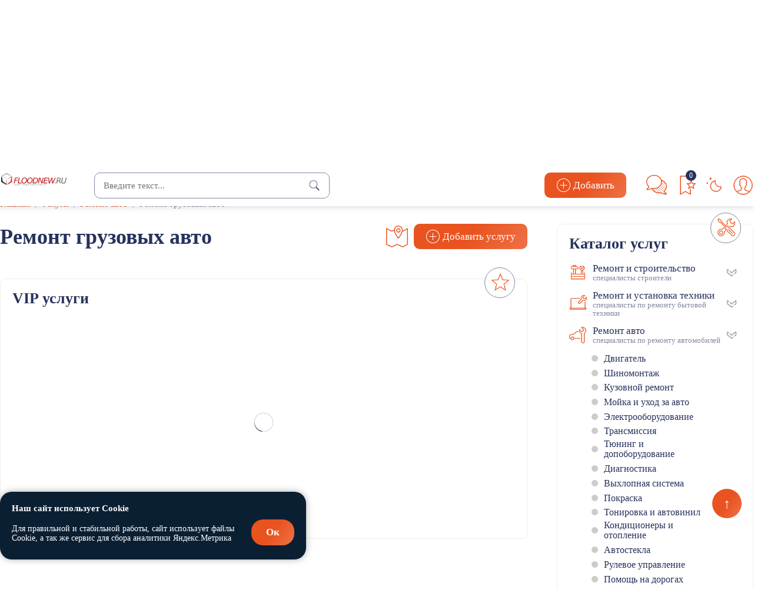

--- FILE ---
content_type: text/html; charset=utf-8
request_url: https://floodnew.ru/service/remont-avto/remont-gruzovykh-avto
body_size: 25191
content:
<!DOCTYPE html>
<html lang="ru-ru" dir="ltr">
<head>
	<meta charset="utf-8">
	<meta name="description" content="Мой город красноярск FloodNew.ru — Одно из ведущих онлайн-издание Красноярска и Красноярского края. Работает с 2021 года, считается одним из самых авторитетных электронных СМИ региона.">
	<title>Ремонт грузовых авто</title>
	<link href="/service/remont-avto/remont-gruzovykh-avto?format=feed&amp;type=rss" rel="alternate" type="application/rss+xml" title="Ремонт грузовых авто">
	<link href="/service/remont-avto/remont-gruzovykh-avto?format=feed&amp;type=atom" rel="alternate" type="application/atom+xml" title="Ремонт грузовых авто">
	<link href="https://floodnew.ru/search?format=opensearch" rel="search" title="OpenSearch "Мой город Красноярск" FloodNew.ru" type="application/opensearchdescription+xml">
	<link href="/favicon.ico" rel="icon" type="image/vnd.microsoft.icon">

    <meta http-equiv="X-UA-Compatible" content="IE=edge" />
    <meta name="viewport" content="width=device-width, initial-scale=1.0" />
    <script>
        (function initThemeEarly() {
            const savedTheme = localStorage.getItem('dark_portal');
            let isDarkMode;
            if (savedTheme === null) {
                const prefersDarkScheme = window.matchMedia('(prefers-color-scheme: dark)').matches;
                isDarkMode = prefersDarkScheme;
                localStorage.setItem('dark_portal', isDarkMode);
            } else {
                isDarkMode = savedTheme === 'true';
            }
            if (isDarkMode) {
                document.documentElement.classList.add('dark-theme');
                document.body.classList.add('dark-theme');

                const style = document.createElement('style');
                style.id = 'dark-theme-inline';

                document.head.appendChild(style);
                const link = document.createElement('link');
                link.id = 'dark-theme';
                link.rel = 'stylesheet';
                link.type = 'text/css';
                link.href = '/media/templates/site/gorod/css/dark.css';
                document.head.appendChild(link);
            }
        })();
    </script>
    <style>
        * {scrollbar-width: thin;scrollbar-color:#0b1f33 transparent;}  ::-webkit-scrollbar-button {background-repeat:no-repeat;width:3px;height:0px}  ::-webkit-scrollbar-track {background-color: transparent;}  ::-webkit-scrollbar-thumb {border-radius: 10px;background-color:#0b1f33;height: 74px;}  ::-webkit-scrollbar-thumb:hover{background-color:#0b1f33;}  ::-webkit-resizer{background-repeat:no-repeat;width:3px;height:0px}  ::-webkit-scrollbar{width: 3px;}  .preloader,.load_page.preload {position: fixed;left: 0;top: 0;right: 0;bottom: 0;z-index: 99993;background: #fff;}  .preloader__row{position: relative;top: 50%;left: 50%;width: 50px;height: 50px;margin-top: -35px;margin-left: -35px;text-align: center;animation: preloader-rotate 2s infinite linear;}  .preloader__item {position: absolute;background-image:url('/images/preloader.svg');background-size: 100% 100%;width: 50px;height: 50px}  .loaded_hiding .preloader{transition: 0.3s opacity;opacity: 0}  .load_page.preload {transition: 0.3s opacity;opacity:1}  .loaded .preloader {display:none}  .loaded .load_page.preload {display:block}
        .dark-theme .preloader{background:#242f3d} .dark-theme .preloader__item {background-image:url('/images/preloader_light.svg')}
    </style>
    <link href="/media/plg_system_ajax_pagination/css/ajax_pagination.css?ada230" rel="stylesheet">
	<link href="/media/templates/site/gorod/css/swiper.css?ada230" rel="stylesheet">
	<link href="/media/templates/site/gorod/css/fancybox.css?ada230" rel="stylesheet">
	<link href="/media/templates/site/gorod/css/main.css?ada230" rel="stylesheet">
	<link href="/media/templates/site/gorod/css/../fonts/font.css?ada230" rel="stylesheet">
	<link href="/media/templates/site/gorod/css/user.css?ada230" rel="stylesheet">
	<link href="/media/mod_using_cookie/css/using_cookie.css?ada230" rel="stylesheet">
	<link href="/media/plg_user_soclogin/css/soclogin.css?ada230" rel="stylesheet">
	<link href="/media/plg_content_favorite_list/css/joomlabFavorite.css?ada230" rel="stylesheet">
	<link href="/media/vendor/awesomplete/css/awesomplete.css?1.1.7" rel="stylesheet">
	<link href="/media/vendor/joomla-custom-elements/css/joomla-alert.min.css?0.4.1" rel="stylesheet">

    <script type="application/json" class="joomla-script-options new">{"joomla.jtext":{"JSHOWPASSWORD":"Показать пароль","JHIDEPASSWORD":"Скрыть пароль","MOD_FAVORITE_LIST_NO_ITEMS":"Список избранного пуст","MOD_FINDER_SEARCH_VALUE":"Введите текст...","JLIB_JS_AJAX_ERROR_OTHER":"При получении данных JSON произошла ошибка. Код состояния HTTP %s.","JLIB_JS_AJAX_ERROR_PARSE":"При обработке данных JSON произошла ошибка парсинга:<br><code style=\"color:inherit;white-space:pre-wrap;padding:0;margin:0;border:0;background:inherit;\">%s<\/code>","ERROR":"Ошибка","MESSAGE":"Сообщение","NOTICE":"Внимание","WARNING":"Предупреждение","JCLOSE":"Закрыть","JOK":"Ок","JOPEN":"Открыть"},"finder-search":{"url":"\/component\/finder?task=suggestions.suggest&format=json&tmpl=component"},"system.paths":{"root":"","rootFull":"https:\/\/floodnew.ru\/","base":"","baseFull":"https:\/\/floodnew.ru\/"},"csrf.token":"ff893a7566563efa7a7781ffd0d64867","system.keepalive":{"interval":3600000,"uri":"\/component\/ajax?format=json"}}</script>
	<script src="/media/system/js/core.min.js?a3d8f8"></script>
	<script src="/media/templates/site/gorod/js/main.js?ada230" defer></script>
	<script src="/media/templates/site/gorod/js/fancybox.js?ada230" defer></script>
	<script src="/media/templates/site/gorod/js/swiper.js?ada230" defer></script>
	<script src="/media/mod_using_cookie/js/using_cookie.js?1.0.0" type="module"></script>
	<script src="/media/system/js/keepalive.min.js?08e025" type="module"></script>
	<script src="/media/system/js/fields/passwordview.min.js?61f142" defer></script>
	<script src="/media/plg_content_favorite_list/js/joomlabFavorite.js?ada230"></script>
	<script src="/media/vendor/awesomplete/js/awesomplete.min.js?1.1.7" defer></script>
	<script src="/media/com_finder/js/finder.min.js?755761" type="module"></script>
	<script src="/media/system/js/messages.min.js?9a4811" type="module"></script>
	<script type="application/ld+json">{"@context":"https://schema.org","@type":"BreadcrumbList","@id":"https://floodnew.ru/#/schema/BreadcrumbList/105","itemListElement":[{"@type":"ListItem","position":1,"item":{"@id":"https://floodnew.ru/","name":"Главная"}},{"@type":"ListItem","position":2,"item":{"@id":"https://floodnew.ru/service","name":"Услуги"}},{"@type":"ListItem","position":3,"item":{"@id":"https://floodnew.ru/service/remont-avto","name":"Ремонт авто"}},{"@type":"ListItem","position":4,"item":{"@id":"https://floodnew.ru/service/remont-avto/remont-gruzovykh-avto","name":"Ремонт грузовых авто"}}]}</script>

	
	<!-- Yandex.RTB -->
<script>window.yaContextCb=window.yaContextCb||[]</script>
<script src="https://yandex.ru/ads/system/context.js" async></script>
	
</head>
<body style="overflow-y: scroll">
    <div class="preloader">
        <div class="preloader__row">
            <div class="preloader__item"></div>
            <div class="preloader__item"></div>
        </div>
    </div>
    <div class="relative">
<div class="top_panel">
    <div class="all_portal">
        <div class="logo">
            <a class="preloader_link block" loading="lazy" href="/" title=""><img src="/images/logo/logo.png" alt="logo" width="120" height="48" /></a>
        </div>
        <div class="search">
            
<form class="mod-finder js-finder-searchform form-search" action="/search" method="get" role="search">
    <label for="mod-finder-searchword92" class="visually-hidden finder"> </label><div class="mod-finder__search input-group"><input type="text" name="q" id="mod-finder-searchword92" class="js-finder-search-query form-control" value="" placeholder="Введите текст..."><button class="btn btn-primary" type="submit"><span class="icon-search icon-white" aria-hidden="true"></span><img loading="lazy" src="/images/icons/search.png" alt="se" width="20" height="20" /></button></div>
            </form>


        </div>
        <div class="top_icons">
                            <div data-fancybox data-src="#login" class="top_add_button blick">
                    <img src="/images/icons/plus.png" alt="add" width="25" height="25" />
                    <span>Добавить</span>
                </div>
            	                        <div data-fancybox class="top_mini_icon mini_message open-tooltip tooltip_bottom tooltip_bottom25 tooltip_right tooltip_right12" data-src="#login">
                    <img src="/images/icons/message.png" alt="message" width="35" height="35" />
                    <span class="tooltip">Мои сообщения</span>
                </div>
                        <div class="top_mini_icon mini_message open-tooltip tooltip_bottom tooltip_bottom25 tooltip_right tooltip_right12">
                <a data-fancybox href="#favorite_list">
                    <img src="/images/icons/bookmark.png" alt="bookmark" width="35" height="35" />
                    <span class="favorite_count">0</span>
                </a>
                <span class="tooltip">Список избранного</span>
            </div>
            <div class="top_mini_icon mini_message open-tooltip tooltip_bottom tooltip_bottom25 tooltip_right tooltip_right12">
                <img src="/images/icons/moon.png" id="theme-toggle-img" alt="theme" style="cursor: pointer;">
                <span class="tooltip">Переключить тему</span>
            </div>
	                        <div data-fancybox class="top_mini_icon mini_message open-tooltip tooltip_bottom tooltip_bottom25 tooltip_right tooltip_right12" data-src="#login">
                    <img src="/images/icons/mini_user.png" alt="user" width="35" height="35" />
                    <span class="tooltip">Личный кабинет</span>
                </div>
                    </div>
    </div>
</div>
<div class="alert_message">
    <div class="all_portal">
        <div id="system-message-container" aria-live="polite"></div>

    </div>
</div>
<div class="all_portal">
	    <div class="grid_weather">
        <div class="like_block">
            <div class="gorod">
                Красноярск            </div>
                    </div>
        <div class="weather">
            <div class="moduletable ">
        <div class="grid_weather_block">
	<div class="img_weather">
        <img loading="lazy" src="/media/mod_joomlab_gismeteo/icons/n_c3.svg" alt="we" width="50" height="50"/>
	</div>
    <div class="info_weater">
        <small>Пасмурно</small>
        <span>-2.9 <sup>o</sup>C</span>
    </div>
</div>

<script>
    document.addEventListener('DOMContentLoaded', function() {
        // Клик по закладке
        const favoriteButtons = document.querySelectorAll('.weather');
        favoriteButtons.forEach(button => {
            button.addEventListener('click', function (event) {
                event.preventDefault();
                // Отображение попапа
                Fancybox.show([
                    {
                        src: '#pop_up'
                    }
                ], {
                    compact: false,
                    backdropClick: false,
                    dragToClose: false,
                    on: {
                        "close": () => {
                            document.querySelector('#popup_content').innerHTML = '';
                        }
                    }
                });
                // AJAX-запрос
                Joomla.request({
                    url: '/index.php?option=com_ajax&module=joomlab_gismeteo&method=weather&format=raw&title=Погода в Красноярске&params=[base64]',
                    method: 'GET',
                    onBefore: function (xhr) {

                    },
                    onSuccess: function (response) {
                        const weatherDiv = document.getElementById('popup_content');
                        weatherDiv.innerHTML = response;
                    },
                    onError: function (xhr, status, error) {
                        console.error('Error:', error);
                    },
                    onComplete: function (xhr) {
                        document.querySelectorAll('.mini_loader').forEach(function (element) {
                            element.style.display = 'none';
                        });
                    }
                });
            });
        });
    });
</script></div>

        </div>
        <div class="right top_firm_news">
            <ul class="mod-menu mod-list nav ">
<li class="nav-item item-2808"><a class="preloader_link grid_menu" href="/skidki">
	<img src="/images/icons/menu/news_company/sale.png" alt="menu0" width="48" height="48" loading="lazy"><span class="image-title">Скидки<small></small></span></a></li><li class="nav-item item-4399"><a class="preloader_link grid_menu" href="/promo-aktsii">
	<img src="/images/icons/menu/news_company/promo.png" alt="menu1" width="96" height="96" loading="lazy"><span class="image-title">Акции<small></small></span></a></li><li class="nav-item item-2810"><a class="preloader_link grid_menu" href="/konkursy">
	<img src="/images/icons/menu/news_company/gift.png" alt="menu2" width="96" height="96" loading="lazy"><span class="image-title">Конкурсы<small></small></span></a></li><li class="nav-item item-2809"><a class="preloader_link grid_menu" href="/novye-postupleniya">
	<img src="/images/icons/menu/news_company/new.png" alt="menu3" width="96" height="96" loading="lazy"><span class="image-title">Новинки<small></small></span></a></li></ul>

        </div>
    </div>
    <div class="top_menu">
        <ul class="mod-menu mod-list nav ">
<li class="nav-item item-101 default"><a class="preloader_link grid_menu" href="/">
	<img src="/images/icons/menu/home.png" alt="menu0" width="96" height="96" loading="lazy"><span class="image-title">Главная<small></small></span></a></li><li class="nav-item item-281"><a class="preloader_link grid_menu" href="/catalog/eda/dostavka-edy">
	<img src="/images/icons/food.png" alt="menu1" width="100" height="100" loading="lazy"><span class="image-title">Доставка еды</span></a>
</li><li class="nav-item item-124"><a class="preloader_link grid_menu" href="/catalog/razvlecheniya-i-otdykh">
	<img src="/images/icons/menu/dance.png" alt="menu2" width="96" height="96" loading="lazy"><span class="image-title">Развлечения</span></a>
</li><li class="nav-item item-125"><a class="preloader_link grid_menu" href="/catalog/kafe-bary-restorany">
	<img src="/images/icons/menu/cafe.png" alt="menu3" width="96" height="96" loading="lazy"><span class="image-title">Кафе и рестораны</span></a>
</li><li class="nav-item item-126"><a class="preloader_link grid_menu" href="/catalog/avto/taksi">
	<img src="/images/icons/menu/taxi.png" alt="menu4" width="96" height="96" loading="lazy"><span class="image-title">Такси</span></a>
</li><li class="nav-item item-127"><a class="preloader_link grid_menu" href="/catalog/magaziny">
	<img src="/images/icons/menu/shop.png" alt="menu5" width="96" height="96" loading="lazy"><span class="image-title">Магазины</span></a>
</li><li class="nav-item item-2397 parent"><a class="preloader_link grid_menu" href="/blogi">
	<img src="/images/icons/menu/blog.png" alt="menu6" width="96" height="96" loading="lazy"><span class="image-title">Блоги<small></small></span></a></li><li class="nav-item item-128 parent"><a class="preloader_link grid_menu" href="/dostoprimechatelnosti">
	<img src="/images/icons/menu/dost.png" alt="menu19" width="96" height="96" loading="lazy"><span class="image-title">Достопримечательности<small></small></span></a></li></ul>

    </div>
    <div class="main_menu">
        <ul class="mod-menu mod-list nav ">
<li class="nav-item item-121 parent"><a class="preloader_link open-tooltip" href="/catalog">
    <span class="main_menu_img blick">
            <img src="/images/icons/menu/catalog.png" alt="menu121" width="96" height="96" loading="lazy">    </span>
    <span class="main_menu_title">
            Справочник    </span>
            <span class="tooltip">Организации Красноярска</span>
    </a></li><li class="nav-item item-3239 active parent"><a class="preloader_link open-tooltip" href="/service">
    <span class="main_menu_img blick">
            <img src="/images/icons/menu/service.png" alt="menu3239" width="96" height="96" loading="lazy">    </span>
    <span class="main_menu_title">
            Услуги    </span>
            <span class="tooltip">Услуги</span>
    </a></li><li class="nav-item item-533 parent"><a class="preloader_link open-tooltip" href="/ob-yavleniya">
    <span class="main_menu_img blick">
            <img src="/images/icons/menu/doska.png" alt="menu533" width="100" height="100" loading="lazy">    </span>
    <span class="main_menu_title">
            Объявления    </span>
            <span class="tooltip">Доска объявлений</span>
    </a></li><li class="nav-item item-607 parent"><a class="preloader_link open-tooltip" href="/avto">
    <span class="main_menu_img blick">
            <img src="/images/icons/menu/car.png" alt="menu607" width="96" height="96" loading="lazy">    </span>
    <span class="main_menu_title">
            Авто    </span>
            <span class="tooltip">Купить машину</span>
    </a></li><li class="nav-item item-265 parent"><a class="preloader_link open-tooltip" href="/nedvizhimost">
    <span class="main_menu_img blick">
            <img src="/images/icons/menu/realty.png" alt="menu265" width="96" height="96" loading="lazy">    </span>
    <span class="main_menu_title">
            Недвижимость    </span>
            <span class="tooltip">Аренда, покупка и продажа</span>
    </a></li><li class="nav-item item-264 parent"><a class="preloader_link open-tooltip" href="/rabota">
    <span class="main_menu_img blick">
            <img src="/images/icons/menu/vakansiya.png" alt="menu264" width="96" height="96" loading="lazy">    </span>
    <span class="main_menu_title">
            Работа    </span>
            <span class="tooltip">Поиск работы</span>
    </a></li><li class="nav-item item-123 parent"><a class="preloader_link open-tooltip" href="/novosti">
    <span class="main_menu_img blick">
            <img src="/images/icons/menu/news.png" alt="menu123" width="96" height="96" loading="lazy">    </span>
    <span class="main_menu_title">
            Новости    </span>
            <span class="tooltip">Актуальные новости</span>
    </a></li><li class="nav-item item-2618 parent"><a class="preloader_link open-tooltip" href="/narodnaya-karta">
    <span class="main_menu_img blick">
            <img src="/images/icons/menu/problem.png" alt="menu2618" width="96" height="96" loading="lazy">    </span>
    <span class="main_menu_title">
            Проблемы    </span>
            <span class="tooltip">Городские проблемы</span>
    </a></li><li class="nav-item item-468 parent"><a class="preloader_link open-tooltip" href="/poteryashki">
    <span class="main_menu_img blick">
            <img src="/images/icons/menu/poteri.png" alt="menu468" width="96" height="96" loading="lazy">    </span>
    <span class="main_menu_title">
            Потеряшки    </span>
            <span class="tooltip">Бюро находок</span>
    </a></li><li class="nav-item item-3817 parent"><a class="preloader_link open-tooltip" href="/otvety">
    <span class="main_menu_img blick">
            <img src="/images/icons/menu/ask.png" alt="menu3817" width="96" height="96" loading="lazy">    </span>
    <span class="main_menu_title">
            Ответы    </span>
            <span class="tooltip">Вопросы и ответы</span>
    </a></li><li class="nav-item item-122 parent"><a class="preloader_link open-tooltip" href="/afisha">
    <span class="main_menu_img blick">
            <img src="/images/icons/menu/afisha.png" alt="menu122" width="96" height="96" loading="lazy">    </span>
    <span class="main_menu_title">
            Афиша    </span>
            <span class="tooltip">События города</span>
    </a></li><li class="nav-item item-4839"><a class="preloader_link open-tooltip" href="/blogi">
    <span class="main_menu_img blick">
            <img loading="lazy" src="/images/icons/menu/blog.png" alt="menu4839" width="96" height="96">    </span>
    <span class="main_menu_title">
            Блоги    </span>
            <span class="tooltip">Блоги пользователей</span>
    </a></li></ul>

    </div>
	            <nav class="mod-breadcrumbs__wrapper" aria-label="Навигатор сайта">
    <ol class="mod-breadcrumbs breadcrumb px-3 py-2">
                    <li class="mod-breadcrumbs__divider float-start">
                <span class="divider icon-location icon-fw" aria-hidden="true"></span>
            </li>
        
        <li class="mod-breadcrumbs__item breadcrumb-item"><a href="/" class="preloader_link"><span>Главная</span><img loading="lazy" src="/images/icons/mini/right.png" alt="right" /></a></li><li class="mod-breadcrumbs__item breadcrumb-item"><a href="/service" class="preloader_link"><span>Услуги</span><img loading="lazy" src="/images/icons/mini/right.png" alt="right" /></a></li><li class="mod-breadcrumbs__item breadcrumb-item"><a href="/service/remont-avto" class="preloader_link"><span>Ремонт авто</span><img loading="lazy" src="/images/icons/mini/right.png" alt="right" /></a></li><li class="mod-breadcrumbs__item breadcrumb-item active"><span>Ремонт грузовых авто</span></li>    </ol>
    </nav>

    		    			
    <div class="main_content">
        <div class="content">
            <div id="go_title" class="category">
    <div>
        <div class="grid_razdel_title">
            <div>
				                    <h1>Ремонт грузовых авто</h1>
				            </div>
            <div class="right">
                <div class="grid_btn_map">
                    <div>
			            <div class="moduletable ">
            <div class="map_coords open-tooltip tooltip_top tooltip_top10 tooltip_right tooltip_right12">
        <img loading="lazy" src="/images/icons/map.png" alt="map" />
        <span class="tooltip">Посмотреть на карте</span>
    </div>
<div id="mod_yandex_map" class="mod_yandex_map " style="display: none;">
    <div class="mini_loader absolute">
        <img loading="lazy" src="/images/preloader.svg" alt="">
    </div>
    <div id="map"></div>
</div>
<script>
    document.addEventListener('click', function(e) {
        if (e.target.classList.contains('map_coords') ||
        e.target.closest('.map_coords')) {
            Fancybox.show([
                {
                    src: '#mod_yandex_map',
                    type: 'inline',
                }
            ], {
                compact: false,
                backdropClick: false,
                on: {
                    close: (fancybox) => {
                        const el = document.querySelector('#map');
                        if (el) {
                            el.innerHTML = '';
                        }
                    }
                }
            });
            Joomla.request({
                url: `/index.php?option=com_ajax&module=yandex_map&method=coords&format=raw&catid=2112`,
                method: 'GET',
                onError: function (xhr, status, error) {
                    console.error('AJAX Error:', xhr, status, error);
                    Joomla.renderMessages({
                        error: ['Произошла ошибка при загрузке данных: ' + error]
                    });
                },
                onSuccess: function (response) {
                    try {
                        const data = JSON.parse(response);
                        const mapContainer = document.getElementById('map');
                        if (mapContainer) {
                            mapContainer.style.display = 'block';
                        }

                        function loadYandexMaps() {
                            if (window.ymaps3 && window.ymaps3.ready) {
                                initMapWithData(data);
                                return;
                            }
                            if (document.querySelector('script[src*="api-maps.yandex.ru"]')) {
                                ymaps3.ready.then(() => initMapWithData(data));
                                return;
                            }
                            const script = document.createElement('script');
                            script.src = 'https://api-maps.yandex.ru/v3/?apikey=ef9dde17-058d-401a-9449-000f1bc8075f&lang=ru_RU';
                            script.onload = function () {
                                ymaps3.ready.then(() => initMapWithData(data));
                            };
                            script.onerror = function () {
                                console.error('Failed to load Yandex Maps API');
                                if (loadingElement) {
                                    loadingElement.innerHTML = 'Ошибка загрузки карты';
                                }
                            };
                            document.head.appendChild(script);
                        }

                        async function initMapWithData(responseData) {
                            try {
                                if (!responseData || Object.keys(responseData).length === 0) {
                                    console.error('No data received');
                                    return;
                                }
                                const {YMap, YMapDefaultSchemeLayer, YMapDefaultFeaturesLayer, YMapMarker} = ymaps3;
                                const {
                                    YMapClusterer,
                                    clusterByGrid
                                } = await ymaps3.import('@yandex/ymaps3-clusterer@0.0.1');
                                if (!mapContainer) {
                                    console.error('Map container #map not found');
                                    return;
                                }
                                const points = convertDataToFeatures(responseData);
                                if (points.length === 0) {
                                    console.error('No valid points found');
                                    return;
                                }
                                const map = new YMap(mapContainer, {
                                    location: {
                                        center: getCenter(points),
                                        zoom: 12
                                    }
                                });
                                map.addChild(new YMapDefaultSchemeLayer());
                                map.addChild(new YMapDefaultFeaturesLayer());
                                const createCustomMarker = (feature) => {
                                    const marker = document.createElement('div');
                                    marker.className = 'custom-marker';
                                    marker.innerHTML = `
                                        <div class="marker-pin" data-item-id="${feature.properties.id}">
                                            <div class="marker-img">
                                                <img loading="lazy" src="/${feature.properties.img}" alt="${feature.properties.name}" onerror="this.src='https://via.placeholder.com/30'" />
                                            </div>
                                        </div>
                                    `;
                                    marker.addEventListener('click', (e) => {
                                        e.stopPropagation();
                                        showBalloon(feature);
                                    });
                                    return marker;
                                };
                                const marker = (feature) => new YMapMarker(
                                    {
                                        coordinates: feature.geometry.coordinates,
                                    },
                                    createCustomMarker(feature)
                                );
                                const createCluster = (count) => {
                                    const circle = document.createElement('div');
                                    circle.className = 'circle';
                                    circle.innerHTML = `
                                        <div class="circle-content">
                                            <span class="circle-text">${count}</span>
                                        </div>
                                    `;
                                    return circle;
                                };

                                const cluster = (coordinates, features) => new YMapMarker(
                                    {
                                        coordinates,
                                        onClick: () => {
                                            const lngs = features.map(f => f.geometry.coordinates[0]);
                                            const lats = features.map(f => f.geometry.coordinates[1]);
                                            const bounds = [
                                                [Math.min(...lngs), Math.min(...lats)],
                                                [Math.max(...lngs), Math.max(...lats)]
                                            ];
                                            map.update({
                                                location: {
                                                    bounds,
                                                    duration: 500
                                                }
                                            });
                                        }
                                    },
                                    createCluster(features.length)
                                );
                                const clusterer = new YMapClusterer({
                                    method: clusterByGrid({gridSize: 64}),
                                    features: points,
                                    marker,
                                    cluster
                                });
                                map.addChild(clusterer);
                            } catch (error) {
                                console.error('Error initializing map with data:', error);
                                if (loadingElement) {
                                    loadingElement.innerHTML = 'Ошибка инициализации карты: ' + error.message;
                                }
                            }
                        }

                        function getImageFromJson(imagesJson) {
                            try {
                                if (!imagesJson) return '';
                                const images = JSON.parse(imagesJson);
                                if (images.image_intro && images.image_intro !== '') {
                                    return images.image_intro;
                                }
                                return '';
                            } catch (e) {
                                console.warn('Error parsing images JSON:', e);
                                return '';
                            }
                        }

                        function convertDataToFeatures(data) {
                            const points = [];
                            if (typeof data === 'object' && data !== null) {
                                for (let key in data) {
                                    if (data.hasOwnProperty(key)) {
                                        const item = data[key];
                                        if (item && item.coord) {
                                            const coords = item.coord.split(',').map(coord => parseFloat(coord.trim()));
                                            if (coords.length === 2 && !isNaN(coords[1]) && !isNaN(coords[0])) {
                                                const imageUrl = getImageFromJson(item.images);
                                                let type = 'company';
                                                points.push({
                                                    type: 'Feature',
                                                    id: item.id || key,
                                                    geometry: {
                                                        coordinates: [coords[1], coords[0]] // [долгота, широта]
                                                    },
                                                    properties: {
                                                        name: item.title || 'Без названия',
                                                        description: item.introtext ?
                                                            item.introtext.replace(/<[^>]*>/g, '') :
                                                            'Нет описания',
                                                        category: item.category_title || 'Не указана',
                                                        created: item.created || 'Не указана',
                                                        type: type,
                                                        img: imageUrl,
                                                        alias: item.alias || '',
                                                        catid: item.catid || ''
                                                    }
                                                });
                                            }
                                        }
                                    }
                                }
                            }
                            return points;
                        }

                        function getCenter(points) {
                            console.log(points[0].geometry.coordinates);
                            if (points.length === 0) return [ 92.852581, 56.010543];
                            return [ 92.852581, 56.010543];
                        }

                        // Функция показа балуна
                        function showBalloon(feature) {
                            const itemId = feature.id;
                            document.querySelector('.mini_loader').style.display = 'block';
                            Fancybox.show([
                                {
                                    src: '#pop_up'
                                }
                            ], {
                                compact: false,
                                backdropClick:false,
                                dragToClose: false,
                                on: {
                                    "close": () => {
                                        document.querySelector('#popup_content').innerHTML = '';
                                    }
                                }
                            });
                            Joomla.request({
                                url: '/index.php?option=com_ajax&plugin=Popup&format=raw&group=content&task=clickPhone&item_id=' + itemId,
                                method: 'GET',
                                onBefore: function (xhr) {

                                },onSuccess: function(response) {
                                    const popUpDiv = document.getElementById('popup_content');
                                    popUpDiv.innerHTML = response;
                                },
                                onError: function(xhr, status, error) {
                                    console.error('Error:', error);
                                },
                                onComplete: function (xhr){
                                    document.querySelectorAll('.mini_loader').forEach(function(element) {
                                        element.style.display = 'none';
                                    });
                                }
                            });
                        }

                        // Запускаем загрузку карты
                        loadYandexMaps();

                    } catch (error) {
                        console.error('Error processing response:', error);
                        Joomla.renderMessages({
                            error: ['Ошибка обработки данных: ' + error.message]
                        });
                    }
                }
            });
        }
    });
</script></div>
                    </div>
                    <div>
			                                        <a data-fancybox class="top_add_button blick" href="#login">
                                <img src="/images/icons/plus.png" alt="add"/>
                                <span>Добавить услугу</span>
                            </a>
			                                </div>
                </div>
            </div>
        </div>

		
		
							        <div class="ajax_content">
		
        <!--VIP услуги-->
        <div class="vip_catalog">
			<div class="moduletable padding">
            <h3 ><img loading="lazy" class="img-icon-module" width="96" height="96" src="/images/icons/module/rating.png" alt="">VIP услуги</h3>        <div class="ajax_module_369"></div>
<div id="mod_preloader_369" class="mod_preloader vipCatalog">
    <img loading="lazy" src="/images/preloader.svg" alt="pre" width="45" height="45" />
</div>
<script>
    document.addEventListener('DOMContentLoaded', function() {
        const moduleId = 369;
        const targetSelector = '.ajax_module_' + moduleId;
        const loadedElements = new Set();

        function loadModuleContent(element) {
            if (!element || loadedElements.has(element)) return;
            loadedElements.add(element);

            Joomla.request({
                url: '/index.php?option=com_ajax&module=joomlab_article_slider&method=load&format=raw',
                method: 'POST',
                headers: {
                    'Cache-Control': 'no-cache',
                    'Content-Type': 'application/json'
                },
                data: JSON.stringify({
                    'moduleId': moduleId,
                    'params': '{"catid":[2028],"tagid":[21],"maximum":5,"row":4,"sortered":"DESC","sortered_data":"created","featured":"0","swiper":0,"pagination":1,"strelki":0,"link":"","link_text":"","layout":"_:vipService","moduleclass_sfx":"padding","module_tag":"div","bootstrap_size":"0","header_tag":"h3","header_class":"","style":"System-html5","imagefile":"images\/icons\/module\/rating.png#joomlaImage:\/\/local-images\/icons\/module\/rating.png?width=96&height=96"}',
                    'module_id': moduleId,
                    'module_title': 'VIP услуги'
                }),
                onError: function(xhr, status, error) {
                    console.error('AJAX Error:', error);
                    loadedElements.delete(element);
                },
                onSuccess: function(response) {
                    element.innerHTML = response;
                    initSwiper(element);
                }
            });
        }

        function initSwiper(element) {
            document.querySelectorAll('.mod_preloader').forEach(function(element) {
                element.style.display = 'none';
            });
            const uniqueId = 'instance_' + Date.now() + '_' + Math.random().toString(36).substr(2, 9);
            const slider = element.querySelector('.swiper');
            const pagination = element.querySelector('.swiper-pagination');
            const nextBtn = element.querySelector('.swiper-button-next');
            const prevBtn = element.querySelector('.swiper-button-prev');

            if (!slider) {
                return;
            }
            slider.classList.add('slider_item_' + uniqueId);
            if (pagination) pagination.classList.add('swiper-pagination-' + uniqueId);
            if (nextBtn) nextBtn.classList.add('swiper-button-next-' + uniqueId);
            if (prevBtn) prevBtn.classList.add('swiper-button-prev-' + uniqueId);

            const swiperConfig = {
                spaceBetween: 10,
                loop: 1,
                lazy: true,
                grabCursor: true,
                breakpoints: {
                    "320": {
                        "slidesPerView": 2,
                    },
                    "768": {
                        "slidesPerView": 3,
                    },
                    "982": {
                        "slidesPerView": 3,
                    },
                    "1200": {
                        "slidesPerView": 4,
                    }
                }
            };

			            if (pagination) {
                swiperConfig.pagination = {
                    el: '.swiper-pagination-' + uniqueId,
                    clickable: true,
                };
            }
			
			
            try {
                const swiper = new Swiper('.slider_item_' + uniqueId, swiperConfig);
            } catch (error) {
                console.error('Swiper initialization error:', error);
            }
        }

        function isElementInViewport(el) {
            if (!el) return false;
            const rect = el.getBoundingClientRect();
            return (
                rect.top <= (window.innerHeight || document.documentElement.clientHeight) &&
                rect.bottom >= 0
            );
        }
        function checkScroll() {
            document.querySelectorAll(targetSelector).forEach(element => {
                if (!loadedElements.has(element) && isElementInViewport(element)) {
                    loadModuleContent(element);
                }
            });
        }
        function init() {
            checkScroll();
            let scrollTimeout;
            window.addEventListener('scroll', function() {
                clearTimeout(scrollTimeout);
                scrollTimeout = setTimeout(checkScroll, 100);
            });
            const observer = new MutationObserver(function(mutations) {
                let shouldCheck = false;
                mutations.forEach(function(mutation) {
                    mutation.addedNodes.forEach(function(node) {
                        if (node.nodeType === 1) {
                            if (node.matches && node.matches(targetSelector)) {
                                shouldCheck = true;
                            }
                            if (node.querySelectorAll) {
                                const elements = node.querySelectorAll(targetSelector);
                                if (elements.length > 0) {
                                    shouldCheck = true;
                                }
                            }
                        }
                    });
                });
                if (shouldCheck) {
                    setTimeout(checkScroll, 50);
                }
            });
            observer.observe(document.body, {
                childList: true,
                subtree: true
            });
            setInterval(checkScroll, 1000);
        }
        init();
    });
</script>

</div>
        </div>

		        </div>

		
	                <div class="category-desc">
			    			    			    			                </div>
	        </div>
    <div class="right_menu">
		<div class="moduletable  padding">
            <h3 ><img loading="lazy" class="img-icon-module" width="96" height="96" src="/images/icons/menu/service.png" alt="">Каталог услуг</h3>        <ul class="mod-menu mod-list nav ">
<li class="nav-item item-3240 deeper parent level2" ><a class="preloader_link" href="/service/remont-i-stroitelstvo" title="Ремонт и строительство">
<span class="city_menu_img">
	<img loading="lazy" src="/images/icons/menu/service/remont.png" alt="menu151"></span><span class="menu_txt">
			<span>
			Ремонт и строительство 
		</span>
			<small>специалисты строители</small>
		</span>
</a>
<span class="parent_img">
<img loading="lazy" src="/images/icons/menu/parent.png" alt="parent" />
</span>
<ul class="mod-menu__sub level2 list-unstyled small"><li class="nav-item item-3258 level3" ><a class="preloader_link" href="/service/remont-i-stroitelstvo/remont-kvartir-i-domov" title="Ремонт квартир и домов">
		<span class="marker"></span><span class="menu_txt">
			<span>
			Ремонт квартир и домов 
		</span>
		</span>
</a>
</li><li class="nav-item item-3259 level3" ><a class="preloader_link" href="/service/remont-i-stroitelstvo/stroitelstvo-domov" title="Строительство домов">
		<span class="marker"></span><span class="menu_txt">
			<span>
			Строительство домов 
		</span>
		</span>
</a>
</li><li class="nav-item item-3260 level3" ><a class="preloader_link" href="/service/remont-i-stroitelstvo/otdelka-domov-ban-saun" title="Отделка домов, бань, саун">
		<span class="marker"></span><span class="menu_txt">
			<span>
			Отделка домов, бань, саун 
		</span>
		</span>
</a>
</li><li class="nav-item item-3261 level3" ><a class="preloader_link" href="/service/remont-i-stroitelstvo/elektromontazhnye-raboty" title="Электромонтажные работы">
		<span class="marker"></span><span class="menu_txt">
			<span>
			Электромонтажные работы 
		</span>
		</span>
</a>
</li><li class="nav-item item-3262 level3" ><a class="preloader_link" href="/service/remont-i-stroitelstvo/santekhnika-i-otoplenie" title="Сантехника и отопление">
		<span class="marker"></span><span class="menu_txt">
			<span>
			Сантехника и отопление 
		</span>
		</span>
</a>
</li><li class="nav-item item-3263 level3" ><a class="preloader_link" href="/service/remont-i-stroitelstvo/mebel" title="Мебель">
		<span class="marker"></span><span class="menu_txt">
			<span>
			Мебель 
		</span>
		</span>
</a>
</li><li class="nav-item item-3264 level3" ><a class="preloader_link" href="/service/remont-i-stroitelstvo/vodosnabzhenie-i-kanalizatsiya" title="Водоснабжение и канализация">
		<span class="marker"></span><span class="menu_txt">
			<span>
			Водоснабжение и канализация 
		</span>
		</span>
</a>
</li><li class="nav-item item-3265 level3" ><a class="preloader_link" href="/service/remont-i-stroitelstvo/stroitelstvo-garazhej" title="Строительство гаражей">
		<span class="marker"></span><span class="menu_txt">
			<span>
			Строительство гаражей 
		</span>
		</span>
</a>
</li><li class="nav-item item-3266 level3" ><a class="preloader_link" href="/service/remont-i-stroitelstvo/okna-i-balkony" title="Окна и балконы">
		<span class="marker"></span><span class="menu_txt">
			<span>
			Окна и балконы 
		</span>
		</span>
</a>
</li><li class="nav-item item-3267 level3" ><a class="preloader_link" href="/service/remont-i-stroitelstvo/dveri-i-zamki" title="Двери и замки">
		<span class="marker"></span><span class="menu_txt">
			<span>
			Двери и замки 
		</span>
		</span>
</a>
</li><li class="nav-item item-3268 level3" ><a class="preloader_link" href="/service/remont-i-stroitelstvo/krovelnye-raboty" title="Кровельные работы">
		<span class="marker"></span><span class="menu_txt">
			<span>
			Кровельные работы 
		</span>
		</span>
</a>
</li><li class="nav-item item-3269 level3" ><a class="preloader_link" href="/service/remont-i-stroitelstvo/zabory-i-ograzhdeniya" title="Заборы и ограждения">
		<span class="marker"></span><span class="menu_txt">
			<span>
			Заборы и ограждения 
		</span>
		</span>
</a>
</li><li class="nav-item item-3270 level3" ><a class="preloader_link" href="/service/remont-i-stroitelstvo/potolki" title="Потолки">
		<span class="marker"></span><span class="menu_txt">
			<span>
			Потолки 
		</span>
		</span>
</a>
</li><li class="nav-item item-3271 level3" ><a class="preloader_link" href="/service/remont-i-stroitelstvo/svarochnye-raboty" title="Сварочные работы">
		<span class="marker"></span><span class="menu_txt">
			<span>
			Сварочные работы 
		</span>
		</span>
</a>
</li><li class="nav-item item-3272 level3" ><a class="preloader_link" href="/service/remont-i-stroitelstvo/master-na-chas" title="Мастер на час">
		<span class="marker"></span><span class="menu_txt">
			<span>
			Мастер на час 
		</span>
		</span>
</a>
</li><li class="nav-item item-3273 level3" ><a class="preloader_link" href="/service/remont-i-stroitelstvo/stroitelstvo-ban-saun" title="Строительство бань, саун">
		<span class="marker"></span><span class="menu_txt">
			<span>
			Строительство бань, саун 
		</span>
		</span>
</a>
</li><li class="nav-item item-3274 level3" ><a class="preloader_link" href="/service/remont-i-stroitelstvo/betonnye-raboty" title="Бетонные работы">
		<span class="marker"></span><span class="menu_txt">
			<span>
			Бетонные работы 
		</span>
		</span>
</a>
</li><li class="nav-item item-3275 level3" ><a class="preloader_link" href="/service/remont-i-stroitelstvo/plitochnye-raboty" title="Плиточные работы">
		<span class="marker"></span><span class="menu_txt">
			<span>
			Плиточные работы 
		</span>
		</span>
</a>
</li><li class="nav-item item-3276 level3" ><a class="preloader_link" href="/service/remont-i-stroitelstvo/poly-i-napolnye-pokrytiya" title="Полы и напольные покрытия">
		<span class="marker"></span><span class="menu_txt">
			<span>
			Полы и напольные покрытия 
		</span>
		</span>
</a>
</li><li class="nav-item item-3277 level3" ><a class="preloader_link" href="/service/remont-i-stroitelstvo/snos-i-demontazh" title="Снос и демонтаж">
		<span class="marker"></span><span class="menu_txt">
			<span>
			Снос и демонтаж 
		</span>
		</span>
</a>
</li><li class="nav-item item-3278 level3" ><a class="preloader_link" href="/service/remont-i-stroitelstvo/oboi-i-malyarnye-raboty" title="Обои и малярные работы">
		<span class="marker"></span><span class="menu_txt">
			<span>
			Обои и малярные работы 
		</span>
		</span>
</a>
</li><li class="nav-item item-3279 level3" ><a class="preloader_link" href="/service/remont-i-stroitelstvo/fasadnye-raboty" title="Фасадные работы">
		<span class="marker"></span><span class="menu_txt">
			<span>
			Фасадные работы 
		</span>
		</span>
</a>
</li><li class="nav-item item-3280 level3" ><a class="preloader_link" href="/service/remont-i-stroitelstvo/fundament" title="Фундамент">
		<span class="marker"></span><span class="menu_txt">
			<span>
			Фундамент 
		</span>
		</span>
</a>
</li><li class="nav-item item-3281 level3" ><a class="preloader_link" href="/service/remont-i-stroitelstvo/zemlyanye-raboty" title="Земляные работы">
		<span class="marker"></span><span class="menu_txt">
			<span>
			Земляные работы 
		</span>
		</span>
</a>
</li><li class="nav-item item-3282 level3" ><a class="preloader_link" href="/service/remont-i-stroitelstvo/kladka-pechej-i-kaminov" title="Кладка печей и каминов">
		<span class="marker"></span><span class="menu_txt">
			<span>
			Кладка печей и каминов 
		</span>
		</span>
</a>
</li><li class="nav-item item-3283 level3" ><a class="preloader_link" href="/service/remont-i-stroitelstvo/burenie" title="Бурение">
		<span class="marker"></span><span class="menu_txt">
			<span>
			Бурение 
		</span>
		</span>
</a>
</li><li class="nav-item item-3284 level3" ><a class="preloader_link" href="/service/remont-i-stroitelstvo/ventilyatsiya" title="Вентиляция">
		<span class="marker"></span><span class="menu_txt">
			<span>
			Вентиляция 
		</span>
		</span>
</a>
</li><li class="nav-item item-3285 level3" ><a class="preloader_link" href="/service/remont-i-stroitelstvo/kladochnye-raboty" title="Кладочные работы">
		<span class="marker"></span><span class="menu_txt">
			<span>
			Кладочные работы 
		</span>
		</span>
</a>
</li><li class="nav-item item-3286 level3" ><a class="preloader_link" href="/service/remont-i-stroitelstvo/vysotnye-raboty" title="Высотные работы">
		<span class="marker"></span><span class="menu_txt">
			<span>
			Высотные работы 
		</span>
		</span>
</a>
</li><li class="nav-item item-3287 level3" ><a class="preloader_link" href="/service/remont-i-stroitelstvo/stekolnye-uslugi" title="Стекольные услуги">
		<span class="marker"></span><span class="menu_txt">
			<span>
			Стекольные услуги 
		</span>
		</span>
</a>
</li><li class="nav-item item-3288 level3" ><a class="preloader_link" href="/service/remont-i-stroitelstvo/kadastrovye-raboty" title="Кадастровые работы">
		<span class="marker"></span><span class="menu_txt">
			<span>
			Кадастровые работы 
		</span>
		</span>
</a>
</li><li class="nav-item item-3289 level3" ><a class="preloader_link" href="/service/remont-i-stroitelstvo/drugoe" title="Другое">
		<span class="marker"></span><span class="menu_txt">
			<span>
			Другое 
		</span>
		</span>
</a>
</li></ul></li><li class="nav-item item-3241 deeper parent level2" ><a class="preloader_link" href="/service/remont-i-ustanovka-tekhniki" title="Ремонт и установка техники">
<span class="city_menu_img">
	<img loading="lazy" src="/images/icons/menu/service/remont_tex.png" alt="menu184"></span><span class="menu_txt">
			<span>
			Ремонт и установка техники 
		</span>
			<small>специалисты по ремонту бытовой техники</small>
		</span>
</a>
<span class="parent_img">
<img loading="lazy" src="/images/icons/menu/parent.png" alt="parent" />
</span>
<ul class="mod-menu__sub level2 list-unstyled small"><li class="nav-item item-3293 level3" ><a class="preloader_link" href="/service/remont-i-ustanovka-tekhniki/mobilnye-telefony-i-planshety" title="Моб. телефоны и планшеты">
		<span class="marker"></span><span class="menu_txt">
			<span>
			Моб. телефоны и планшеты 
		</span>
		</span>
</a>
</li><li class="nav-item item-3294 level3" ><a class="preloader_link" href="/service/remont-i-ustanovka-tekhniki/remont-bytovoj-tekhniki" title="Ремонт бытовой техники">
		<span class="marker"></span><span class="menu_txt">
			<span>
			Ремонт бытовой техники 
		</span>
		</span>
</a>
</li><li class="nav-item item-3295 level3" ><a class="preloader_link" href="/service/remont-i-ustanovka-tekhniki/stiralnye-mashiny" title="Стиральные машины">
		<span class="marker"></span><span class="menu_txt">
			<span>
			Стиральные машины 
		</span>
		</span>
</a>
</li><li class="nav-item item-3296 level3" ><a class="preloader_link" href="/service/remont-i-ustanovka-tekhniki/kholodilniki" title="Холодильники">
		<span class="marker"></span><span class="menu_txt">
			<span>
			Холодильники 
		</span>
		</span>
</a>
</li><li class="nav-item item-3297 level3" ><a class="preloader_link" href="/service/remont-i-ustanovka-tekhniki/foto-i-videotekhnika" title="Фото- и видеотехника">
		<span class="marker"></span><span class="menu_txt">
			<span>
			Фото- и видеотехника 
		</span>
		</span>
</a>
</li><li class="nav-item item-3298 level3" ><a class="preloader_link" href="/service/remont-i-ustanovka-tekhniki/vodonagrevateli" title="Водонагреватели">
		<span class="marker"></span><span class="menu_txt">
			<span>
			Водонагреватели 
		</span>
		</span>
</a>
</li><li class="nav-item item-3299 level3" ><a class="preloader_link" href="/service/remont-i-ustanovka-tekhniki/kukhonye-plity" title="Кухоные плиты">
		<span class="marker"></span><span class="menu_txt">
			<span>
			Кухоные плиты 
		</span>
		</span>
</a>
</li><li class="nav-item item-3300 level3" ><a class="preloader_link" href="/service/remont-i-ustanovka-tekhniki/televizory" title="Телевизоры">
		<span class="marker"></span><span class="menu_txt">
			<span>
			Телевизоры 
		</span>
		</span>
</a>
</li><li class="nav-item item-3301 level3" ><a class="preloader_link" href="/service/remont-i-ustanovka-tekhniki/audiotekhnika" title="Аудиотехника">
		<span class="marker"></span><span class="menu_txt">
			<span>
			Аудиотехника 
		</span>
		</span>
</a>
</li><li class="nav-item item-3302 level3" ><a class="preloader_link" href="/service/remont-i-ustanovka-tekhniki/stroitelnaya-i-sadovaya-tekhnika" title="Строительная и садовая техника">
		<span class="marker"></span><span class="menu_txt">
			<span>
			Строительная и садовая техника 
		</span>
		</span>
</a>
</li><li class="nav-item item-3303 level3" ><a class="preloader_link" href="/service/remont-i-ustanovka-tekhniki/posudomoechnye-mashiny" title="Посудомоечные машины">
		<span class="marker"></span><span class="menu_txt">
			<span>
			Посудомоечные машины 
		</span>
		</span>
</a>
</li><li class="nav-item item-3304 level3" ><a class="preloader_link" href="/service/remont-i-ustanovka-tekhniki/konditsionery" title="Кондиционеры">
		<span class="marker"></span><span class="menu_txt">
			<span>
			Кондиционеры 
		</span>
		</span>
</a>
</li><li class="nav-item item-3305 level3" ><a class="preloader_link" href="/service/remont-i-ustanovka-tekhniki/elektrooborudovanie" title="Электрооборудование">
		<span class="marker"></span><span class="menu_txt">
			<span>
			Электрооборудование 
		</span>
		</span>
</a>
</li><li class="nav-item item-3306 level3" ><a class="preloader_link" href="/service/remont-i-ustanovka-tekhniki/meditsinskaya-tekhnika" title="Медицинская техника">
		<span class="marker"></span><span class="menu_txt">
			<span>
			Медицинская техника 
		</span>
		</span>
</a>
</li><li class="nav-item item-3307 level3" ><a class="preloader_link" href="/service/remont-i-ustanovka-tekhniki/avtomobilnaya-elektronika" title="Автомобильная электроника">
		<span class="marker"></span><span class="menu_txt">
			<span>
			Автомобильная электроника 
		</span>
		</span>
</a>
</li><li class="nav-item item-3308 level3" ><a class="preloader_link" href="/service/remont-i-ustanovka-tekhniki/promyshlennoe-oborudovanie" title="Промышленное оборудование">
		<span class="marker"></span><span class="menu_txt">
			<span>
			Промышленное оборудование 
		</span>
		</span>
</a>
</li><li class="nav-item item-3309 level3" ><a class="preloader_link" href="/service/remont-i-ustanovka-tekhniki/torgovoe-oborudovanie" title="Торговое оборудование">
		<span class="marker"></span><span class="menu_txt">
			<span>
			Торговое оборудование 
		</span>
		</span>
</a>
</li><li class="nav-item item-3310 level3" ><a class="preloader_link" href="/service/remont-i-ustanovka-tekhniki/drugoe" title="Другое">
		<span class="marker"></span><span class="menu_txt">
			<span>
			Другое 
		</span>
		</span>
</a>
</li></ul></li><li class="nav-item item-3242 current deeper parent level2" ><a class="preloader_link" href="/service/remont-avto" title="Ремонт авто">
<span class="city_menu_img">
	<img loading="lazy" src="/images/icons/menu/service/remont_auto.png" alt="menu203"></span><span class="menu_txt">
			<span>
			Ремонт авто 
		</span>
			<small>специалисты по ремонту автомобилей</small>
		</span>
</a>
<span class="parent_img">
<img loading="lazy" src="/images/icons/menu/parent.png" alt="parent" />
</span>
<ul class="mod-menu__sub level2 list-unstyled small"><li class="nav-item item-3312 level3" ><a class="preloader_link" href="/service/remont-avto/dvigatel" title="Двигатель">
		<span class="marker"></span><span class="menu_txt">
			<span>
			Двигатель 
		</span>
		</span>
</a>
</li><li class="nav-item item-3311 level3" ><a class="preloader_link" href="/service/remont-avto/shinomontazh" title="Шиномонтаж">
		<span class="marker"></span><span class="menu_txt">
			<span>
			Шиномонтаж 
		</span>
		</span>
</a>
</li><li class="nav-item item-3313 level3" ><a class="preloader_link" href="/service/remont-avto/kuzovnoj-remont" title="Кузовной ремонт">
		<span class="marker"></span><span class="menu_txt">
			<span>
			Кузовной ремонт 
		</span>
		</span>
</a>
</li><li class="nav-item item-3314 level3" ><a class="preloader_link" href="/service/remont-avto/mojka-i-ukhod-za-avto" title="Мойка и уход за авто">
		<span class="marker"></span><span class="menu_txt">
			<span>
			Мойка и уход за авто 
		</span>
		</span>
</a>
</li><li class="nav-item item-3315 level3" ><a class="preloader_link" href="/service/remont-avto/elektrooborudovanie" title="Электрооборудование">
		<span class="marker"></span><span class="menu_txt">
			<span>
			Электрооборудование 
		</span>
		</span>
</a>
</li><li class="nav-item item-3316 level3" ><a class="preloader_link" href="/service/remont-avto/transmissiya" title="Трансмиссия">
		<span class="marker"></span><span class="menu_txt">
			<span>
			Трансмиссия 
		</span>
		</span>
</a>
</li><li class="nav-item item-3317 level3" ><a class="preloader_link" href="/service/remont-avto/tyuning-i-dopoborudovanie" title="Тюнинг и допоборудование">
		<span class="marker"></span><span class="menu_txt">
			<span>
			Тюнинг и допоборудование 
		</span>
		</span>
</a>
</li><li class="nav-item item-3318 level3" ><a class="preloader_link" href="/service/remont-avto/diagnostika" title="Диагностика">
		<span class="marker"></span><span class="menu_txt">
			<span>
			Диагностика 
		</span>
		</span>
</a>
</li><li class="nav-item item-3319 level3" ><a class="preloader_link" href="/service/remont-avto/vykhlopnaya-sistema" title="Выхлопная система">
		<span class="marker"></span><span class="menu_txt">
			<span>
			Выхлопная система 
		</span>
		</span>
</a>
</li><li class="nav-item item-3320 level3" ><a class="preloader_link" href="/service/remont-avto/pokraska" title="Покраска">
		<span class="marker"></span><span class="menu_txt">
			<span>
			Покраска 
		</span>
		</span>
</a>
</li><li class="nav-item item-3321 level3" ><a class="preloader_link" href="/service/remont-avto/tonirovka-i-avtovinil" title="Тонировка и автовинил">
		<span class="marker"></span><span class="menu_txt">
			<span>
			Тонировка и автовинил 
		</span>
		</span>
</a>
</li><li class="nav-item item-3322 level3" ><a class="preloader_link" href="/service/remont-avto/konditsionery-i-otoplenie" title="Кондиционеры и отопление">
		<span class="marker"></span><span class="menu_txt">
			<span>
			Кондиционеры и отопление 
		</span>
		</span>
</a>
</li><li class="nav-item item-3323 level3" ><a class="preloader_link" href="/service/remont-avto/avtostekla" title="Автостекла">
		<span class="marker"></span><span class="menu_txt">
			<span>
			Автостекла 
		</span>
		</span>
</a>
</li><li class="nav-item item-3324 level3" ><a class="preloader_link" href="/service/remont-avto/rulevoe-upravlenie" title="Рулевое управление">
		<span class="marker"></span><span class="menu_txt">
			<span>
			Рулевое управление 
		</span>
		</span>
</a>
</li><li class="nav-item item-3325 level3" ><a class="preloader_link" href="/service/remont-avto/pomoshch-na-dorogakh" title="Помощь на дорогах">
		<span class="marker"></span><span class="menu_txt">
			<span>
			Помощь на дорогах 
		</span>
		</span>
</a>
</li><li class="nav-item item-3326 current level3" ><a class="preloader_link" href="/service/remont-avto/remont-gruzovykh-avto" title="Ремонт грузовых авто">
		<span class="marker"></span><span class="menu_txt">
			<span>
			Ремонт грузовых авто 
		</span>
		</span>
</a>
</li><li class="nav-item item-3327 level3" ><a class="preloader_link" href="/service/remont-avto/tekhnicheskoe-obsluzhivanie" title="Техническое обслуживание">
		<span class="marker"></span><span class="menu_txt">
			<span>
			Техническое обслуживание 
		</span>
		</span>
</a>
</li><li class="nav-item item-3328 level3" ><a class="preloader_link" href="/service/remont-avto/remont-spetstekhniki" title="Ремонт спецтехники">
		<span class="marker"></span><span class="menu_txt">
			<span>
			Ремонт спецтехники 
		</span>
		</span>
</a>
</li><li class="nav-item item-3329 level3" ><a class="preloader_link" href="/service/remont-avto/podveska" title="Подвеска">
		<span class="marker"></span><span class="menu_txt">
			<span>
			Подвеска 
		</span>
		</span>
</a>
</li><li class="nav-item item-3330 level3" ><a class="preloader_link" href="/service/remont-avto/remont-mototekhniki" title="Ремонт мототехники">
		<span class="marker"></span><span class="menu_txt">
			<span>
			Ремонт мототехники 
		</span>
		</span>
</a>
</li><li class="nav-item item-3331 level3" ><a class="preloader_link" href="/service/remont-avto/tormoznaya-sistema" title="Тормозная система">
		<span class="marker"></span><span class="menu_txt">
			<span>
			Тормозная система 
		</span>
		</span>
</a>
</li><li class="nav-item item-3332 level3" ><a class="preloader_link" href="/service/remont-avto/drugoe" title="Другое">
		<span class="marker"></span><span class="menu_txt">
			<span>
			Другое 
		</span>
		</span>
</a>
</li></ul></li><li class="nav-item item-3243 deeper parent level2" ><a class="preloader_link" href="/service/repetitory-i-obuchenie" title="Репетиторы и обучение">
<span class="city_menu_img">
	<img loading="lazy" src="/images/icons/menu/service/teacher.png" alt="menu226"></span><span class="menu_txt">
			<span>
			Репетиторы и обучение 
		</span>
			<small>преподаватели на дому</small>
		</span>
</a>
<span class="parent_img">
<img loading="lazy" src="/images/icons/menu/parent.png" alt="parent" />
</span>
<ul class="mod-menu__sub level2 list-unstyled small"><li class="nav-item item-3333 level3" ><a class="preloader_link" href="/service/repetitory-i-obuchenie/matematika" title="Математика">
		<span class="marker"></span><span class="menu_txt">
			<span>
			Математика 
		</span>
		</span>
</a>
</li><li class="nav-item item-3334 level3" ><a class="preloader_link" href="/service/repetitory-i-obuchenie/kursy-i-master-klassy" title="Курсы и мастер-классы">
		<span class="marker"></span><span class="menu_txt">
			<span>
			Курсы и мастер-классы 
		</span>
		</span>
</a>
</li><li class="nav-item item-3335 level3" ><a class="preloader_link" href="/service/repetitory-i-obuchenie/logopedy" title="Логопеды">
		<span class="marker"></span><span class="menu_txt">
			<span>
			Логопеды 
		</span>
		</span>
</a>
</li><li class="nav-item item-3336 level3" ><a class="preloader_link" href="/service/repetitory-i-obuchenie/obuchenie-masterov-dlya-salonov" title="Обучение мастеров для салонов">
		<span class="marker"></span><span class="menu_txt">
			<span>
			Обучение мастеров для салонов 
		</span>
		</span>
</a>
</li><li class="nav-item item-3337 level3" ><a class="preloader_link" href="/service/repetitory-i-obuchenie/russkij-yazyk" title="Русский язык">
		<span class="marker"></span><span class="menu_txt">
			<span>
			Русский язык 
		</span>
		</span>
</a>
</li><li class="nav-item item-3338 level3" ><a class="preloader_link" href="/service/repetitory-i-obuchenie/anglijskij-yazyk" title="Английский язык">
		<span class="marker"></span><span class="menu_txt">
			<span>
			Английский язык 
		</span>
		</span>
</a>
</li><li class="nav-item item-3339 level3" ><a class="preloader_link" href="/service/repetitory-i-obuchenie/podgotovka-k-shkole" title="Подготовка к школе">
		<span class="marker"></span><span class="menu_txt">
			<span>
			Подготовка к школе 
		</span>
		</span>
</a>
</li><li class="nav-item item-3340 level3" ><a class="preloader_link" href="/service/repetitory-i-obuchenie/muzyka" title="Музыка">
		<span class="marker"></span><span class="menu_txt">
			<span>
			Музыка 
		</span>
		</span>
</a>
</li><li class="nav-item item-3341 level3" ><a class="preloader_link" href="/service/repetitory-i-obuchenie/literatura" title="Литература">
		<span class="marker"></span><span class="menu_txt">
			<span>
			Литература 
		</span>
		</span>
</a>
</li><li class="nav-item item-3342 level3" ><a class="preloader_link" href="/service/repetitory-i-obuchenie/obshchestvoznanie" title="Обществознание">
		<span class="marker"></span><span class="menu_txt">
			<span>
			Обществознание 
		</span>
		</span>
</a>
</li><li class="nav-item item-3343 level3" ><a class="preloader_link" href="/service/repetitory-i-obuchenie/istoriya" title="История">
		<span class="marker"></span><span class="menu_txt">
			<span>
			История 
		</span>
		</span>
</a>
</li><li class="nav-item item-3344 level3" ><a class="preloader_link" href="/service/repetitory-i-obuchenie/khimiya" title=" Химия">
		<span class="marker"></span><span class="menu_txt">
			<span>
			 Химия 
		</span>
		</span>
</a>
</li><li class="nav-item item-3345 level3" ><a class="preloader_link" href="/service/repetitory-i-obuchenie/informatika" title="Информатика">
		<span class="marker"></span><span class="menu_txt">
			<span>
			Информатика 
		</span>
		</span>
</a>
</li><li class="nav-item item-3346 level3" ><a class="preloader_link" href="/service/repetitory-i-obuchenie/biologiya" title="Биология">
		<span class="marker"></span><span class="menu_txt">
			<span>
			Биология 
		</span>
		</span>
</a>
</li><li class="nav-item item-3347 level3" ><a class="preloader_link" href="/service/repetitory-i-obuchenie/fizika" title="Физика">
		<span class="marker"></span><span class="menu_txt">
			<span>
			Физика 
		</span>
		</span>
</a>
</li><li class="nav-item item-3348 level3" ><a class="preloader_link" href="/service/repetitory-i-obuchenie/izobrazitelnoe-iskusstvo" title="Изобразительное искусство">
		<span class="marker"></span><span class="menu_txt">
			<span>
			Изобразительное искусство 
		</span>
		</span>
</a>
</li><li class="nav-item item-3349 level3" ><a class="preloader_link" href="/service/repetitory-i-obuchenie/pravovedenie" title="Правоведение">
		<span class="marker"></span><span class="menu_txt">
			<span>
			Правоведение 
		</span>
		</span>
</a>
</li><li class="nav-item item-3350 level3" ><a class="preloader_link" href="/service/repetitory-i-obuchenie/logika" title="Логика">
		<span class="marker"></span><span class="menu_txt">
			<span>
			Логика 
		</span>
		</span>
</a>
</li><li class="nav-item item-3351 level3" ><a class="preloader_link" href="/service/repetitory-i-obuchenie/geografiya" title="География">
		<span class="marker"></span><span class="menu_txt">
			<span>
			География 
		</span>
		</span>
</a>
</li><li class="nav-item item-3352 level3" ><a class="preloader_link" href="/service/repetitory-i-obuchenie/menedzhment" title="Менеджмент">
		<span class="marker"></span><span class="menu_txt">
			<span>
			Менеджмент 
		</span>
		</span>
</a>
</li><li class="nav-item item-3353 level3" ><a class="preloader_link" href="/service/repetitory-i-obuchenie/filosofiya" title="Философия">
		<span class="marker"></span><span class="menu_txt">
			<span>
			Философия 
		</span>
		</span>
</a>
</li><li class="nav-item item-3354 level3" ><a class="preloader_link" href="/service/repetitory-i-obuchenie/zhurnalistika" title="Журналистика">
		<span class="marker"></span><span class="menu_txt">
			<span>
			Журналистика 
		</span>
		</span>
</a>
</li><li class="nav-item item-3355 level3" ><a class="preloader_link" href="/service/repetitory-i-obuchenie/bukhgalterskij-uchet" title="Бухгалтерский учет">
		<span class="marker"></span><span class="menu_txt">
			<span>
			Бухгалтерский учет 
		</span>
		</span>
</a>
</li><li class="nav-item item-3356 level3" ><a class="preloader_link" href="/service/repetitory-i-obuchenie/ekonomika" title="Экономика">
		<span class="marker"></span><span class="menu_txt">
			<span>
			Экономика 
		</span>
		</span>
</a>
</li><li class="nav-item item-3357 level3" ><a class="preloader_link" href="/service/repetitory-i-obuchenie/vokal" title="Вокал">
		<span class="marker"></span><span class="menu_txt">
			<span>
			Вокал 
		</span>
		</span>
</a>
</li><li class="nav-item item-3358 level3" ><a class="preloader_link" href="/service/repetitory-i-obuchenie/teatr" title="Театр">
		<span class="marker"></span><span class="menu_txt">
			<span>
			Театр 
		</span>
		</span>
</a>
</li><li class="nav-item item-3359 level3" ><a class="preloader_link" href="/service/repetitory-i-obuchenie/rukodelie" title="Рукоделие">
		<span class="marker"></span><span class="menu_txt">
			<span>
			Рукоделие 
		</span>
		</span>
</a>
</li><li class="nav-item item-3360 level3" ><a class="preloader_link" href="/service/repetitory-i-obuchenie/fotografiya" title="Фотография">
		<span class="marker"></span><span class="menu_txt">
			<span>
			Фотография 
		</span>
		</span>
</a>
</li><li class="nav-item item-3361 level3" ><a class="preloader_link" href="/service/repetitory-i-obuchenie/frantsuzskij-yazyk" title="Французский язык">
		<span class="marker"></span><span class="menu_txt">
			<span>
			Французский язык 
		</span>
		</span>
</a>
</li><li class="nav-item item-3362 level3" ><a class="preloader_link" href="/service/repetitory-i-obuchenie/nemetskij-yazyk" title="Немецкий язык">
		<span class="marker"></span><span class="menu_txt">
			<span>
			Немецкий язык 
		</span>
		</span>
</a>
</li><li class="nav-item item-3363 level3" ><a class="preloader_link" href="/service/repetitory-i-obuchenie/kitajskij-yazyk" title="Китайский язык">
		<span class="marker"></span><span class="menu_txt">
			<span>
			Китайский язык 
		</span>
		</span>
</a>
</li><li class="nav-item item-3364 level3" ><a class="preloader_link" href="/service/repetitory-i-obuchenie/drugoe" title="Другое">
		<span class="marker"></span><span class="menu_txt">
			<span>
			Другое 
		</span>
		</span>
</a>
</li></ul></li><li class="nav-item item-3244 deeper parent level2" ><a class="preloader_link" href="/service/krasota" title="Красота">
<span class="city_menu_img">
	<img loading="lazy" src="/images/icons/menu/service/krasota.png" alt="menu259"></span><span class="menu_txt">
			<span>
			Красота 
		</span>
			<small>специалисты по красоте</small>
		</span>
</a>
<span class="parent_img">
<img loading="lazy" src="/images/icons/menu/parent.png" alt="parent" />
</span>
<ul class="mod-menu__sub level2 list-unstyled small"><li class="nav-item item-3365 level3" ><a class="preloader_link" href="/service/krasota/manikyur-i-pedikyur" title="Маникюр и педикюр">
		<span class="marker"></span><span class="menu_txt">
			<span>
			Маникюр и педикюр 
		</span>
		</span>
</a>
</li><li class="nav-item item-3367 level3" ><a class="preloader_link" href="/service/krasota/resnitsy-i-brovi" title="Ресницы и брови">
		<span class="marker"></span><span class="menu_txt">
			<span>
			Ресницы и брови 
		</span>
		</span>
</a>
</li><li class="nav-item item-3366 level3" ><a class="preloader_link" href="/service/krasota/kosmetolog" title="Косметолог">
		<span class="marker"></span><span class="menu_txt">
			<span>
			Косметолог 
		</span>
		</span>
</a>
</li><li class="nav-item item-3368 level3" ><a class="preloader_link" href="/service/krasota/parikmakher" title="Парикмахер">
		<span class="marker"></span><span class="menu_txt">
			<span>
			Парикмахер 
		</span>
		</span>
</a>
</li><li class="nav-item item-3369 level3" ><a class="preloader_link" href="/service/krasota/massazh" title="Массаж">
		<span class="marker"></span><span class="menu_txt">
			<span>
			Массаж 
		</span>
		</span>
</a>
</li><li class="nav-item item-3370 level3" ><a class="preloader_link" href="/service/krasota/makiyazh" title="Макияж">
		<span class="marker"></span><span class="menu_txt">
			<span>
			Макияж 
		</span>
		</span>
</a>
</li><li class="nav-item item-3371 level3" ><a class="preloader_link" href="/service/krasota/udalenie-volos" title="Удаление волос">
		<span class="marker"></span><span class="menu_txt">
			<span>
			Удаление волос 
		</span>
		</span>
</a>
</li><li class="nav-item item-3372 level3" ><a class="preloader_link" href="/service/krasota/dietolog" title="Диетолог">
		<span class="marker"></span><span class="menu_txt">
			<span>
			Диетолог 
		</span>
		</span>
</a>
</li><li class="nav-item item-3373 level3" ><a class="preloader_link" href="/service/krasota/spa-protsedury" title="СПА - процедуры">
		<span class="marker"></span><span class="menu_txt">
			<span>
			СПА - процедуры 
		</span>
		</span>
</a>
</li><li class="nav-item item-3374 level3" ><a class="preloader_link" href="/service/krasota/stilist" title="Стилист">
		<span class="marker"></span><span class="menu_txt">
			<span>
			Стилист 
		</span>
		</span>
</a>
</li><li class="nav-item item-3375 level3" ><a class="preloader_link" href="/service/krasota/barber" title="Барбер">
		<span class="marker"></span><span class="menu_txt">
			<span>
			Барбер 
		</span>
		</span>
</a>
</li><li class="nav-item item-3376 level3" ><a class="preloader_link" href="/service/krasota/tatu-i-pirsing" title="Тату и пирсинг">
		<span class="marker"></span><span class="menu_txt">
			<span>
			Тату и пирсинг 
		</span>
		</span>
</a>
</li><li class="nav-item item-3377 level3" ><a class="preloader_link" href="/service/krasota/drugoe" title="Другое">
		<span class="marker"></span><span class="menu_txt">
			<span>
			Другое 
		</span>
		</span>
</a>
</li></ul></li><li class="nav-item item-3245 deeper parent level2" ><a class="preloader_link" href="/service/perevozki-i-kurery" title="Перевозки и курьеры">
<span class="city_menu_img">
	<img loading="lazy" src="/images/icons/menu/service/dostavka.png" alt="menu273"></span><span class="menu_txt">
			<span>
			Перевозки и курьеры 
		</span>
			<small>специалисты доставки</small>
		</span>
</a>
<span class="parent_img">
<img loading="lazy" src="/images/icons/menu/parent.png" alt="parent" />
</span>
<ul class="mod-menu__sub level2 list-unstyled small"><li class="nav-item item-3378 level3" ><a class="preloader_link" href="/service/perevozki-i-kurery/gruzoperevozki" title="Грузоперевозки">
		<span class="marker"></span><span class="menu_txt">
			<span>
			Грузоперевозки 
		</span>
		</span>
</a>
</li><li class="nav-item item-3379 level3" ><a class="preloader_link" href="/service/perevozki-i-kurery/mezhdugorodnie-perevozki" title="Междугородние перевозки">
		<span class="marker"></span><span class="menu_txt">
			<span>
			Междугородние перевозки 
		</span>
		</span>
</a>
</li><li class="nav-item item-3380 level3" ><a class="preloader_link" href="/service/perevozki-i-kurery/kurery" title="Курьеры">
		<span class="marker"></span><span class="menu_txt">
			<span>
			Курьеры 
		</span>
		</span>
</a>
</li><li class="nav-item item-3381 level3" ><a class="preloader_link" href="/service/perevozki-i-kurery/uslugi-gruzchikov" title="Услуги грузчиков">
		<span class="marker"></span><span class="menu_txt">
			<span>
			Услуги грузчиков 
		</span>
		</span>
</a>
</li><li class="nav-item item-3382 level3" ><a class="preloader_link" href="/service/perevozki-i-kurery/perevozka-strojmaterialov" title="Перевозка стройматериалов">
		<span class="marker"></span><span class="menu_txt">
			<span>
			Перевозка стройматериалов 
		</span>
		</span>
</a>
</li><li class="nav-item item-3383 level3" ><a class="preloader_link" href="/service/perevozki-i-kurery/vyvoz-musora" title="Вывоз мусора">
		<span class="marker"></span><span class="menu_txt">
			<span>
			Вывоз мусора 
		</span>
		</span>
</a>
</li><li class="nav-item item-3384 level3" ><a class="preloader_link" href="/service/perevozki-i-kurery/passazhirskie-perevozki" title="Пассажирские перевозки">
		<span class="marker"></span><span class="menu_txt">
			<span>
			Пассажирские перевозки 
		</span>
		</span>
</a>
</li><li class="nav-item item-3385 level3" ><a class="preloader_link" href="/service/perevozki-i-kurery/perevozka-produktov" title="Перевозка продуктов">
		<span class="marker"></span><span class="menu_txt">
			<span>
			Перевозка продуктов 
		</span>
		</span>
</a>
</li><li class="nav-item item-3386 level3" ><a class="preloader_link" href="/service/perevozki-i-kurery/evakuatory" title="Эвакуаторы">
		<span class="marker"></span><span class="menu_txt">
			<span>
			Эвакуаторы 
		</span>
		</span>
</a>
</li><li class="nav-item item-3387 level3" ><a class="preloader_link" href="/service/perevozki-i-kurery/uslugi-manipulyatora" title="Услуги манипулятора">
		<span class="marker"></span><span class="menu_txt">
			<span>
			Услуги манипулятора 
		</span>
		</span>
</a>
</li><li class="nav-item item-3388 level3" ><a class="preloader_link" href="/service/perevozki-i-kurery/drugoe" title="Другое">
		<span class="marker"></span><span class="menu_txt">
			<span>
			Другое 
		</span>
		</span>
</a>
</li></ul></li><li class="nav-item item-3246 deeper parent level2" ><a class="preloader_link" href="/service/khozyajstvo-i-uborka" title="Хозяйство и уборка">
<span class="city_menu_img">
	<img loading="lazy" src="/images/icons/menu/service/uborka.png" alt="menu285"></span><span class="menu_txt">
			<span>
			Хозяйство и уборка 
		</span>
			<small>специалисты хозяйственники</small>
		</span>
</a>
<span class="parent_img">
<img loading="lazy" src="/images/icons/menu/parent.png" alt="parent" />
</span>
<ul class="mod-menu__sub level2 list-unstyled small"><li class="nav-item item-3389 level3" ><a class="preloader_link" href="/service/khozyajstvo-i-uborka/remont-odezhdy" title="Ремонт одежды">
		<span class="marker"></span><span class="menu_txt">
			<span>
			Ремонт одежды 
		</span>
		</span>
</a>
</li><li class="nav-item item-3390 level3" ><a class="preloader_link" href="/service/khozyajstvo-i-uborka/uborka" title="Уборка">
		<span class="marker"></span><span class="menu_txt">
			<span>
			Уборка 
		</span>
		</span>
</a>
</li><li class="nav-item item-3391 level3" ><a class="preloader_link" href="/service/khozyajstvo-i-uborka/khimchistka" title="Химчистка">
		<span class="marker"></span><span class="menu_txt">
			<span>
			Химчистка 
		</span>
		</span>
</a>
</li><li class="nav-item item-3392 level3" ><a class="preloader_link" href="/service/khozyajstvo-i-uborka/sad-i-ogorod" title="Сад и огород">
		<span class="marker"></span><span class="menu_txt">
			<span>
			Сад и огород 
		</span>
		</span>
</a>
</li><li class="nav-item item-3393 level3" ><a class="preloader_link" href="/service/khozyajstvo-i-uborka/sidelki" title="Сиделки">
		<span class="marker"></span><span class="menu_txt">
			<span>
			Сиделки 
		</span>
		</span>
</a>
</li><li class="nav-item item-3394 level3" ><a class="preloader_link" href="/service/khozyajstvo-i-uborka/nyani" title="Няни">
		<span class="marker"></span><span class="menu_txt">
			<span>
			Няни 
		</span>
		</span>
</a>
</li><li class="nav-item item-3395 level3" ><a class="preloader_link" href="/service/khozyajstvo-i-uborka/povara" title="Повара">
		<span class="marker"></span><span class="menu_txt">
			<span>
			Повара 
		</span>
		</span>
</a>
</li><li class="nav-item item-3396 level3" ><a class="preloader_link" href="/service/khozyajstvo-i-uborka/obrezka-derevev-i-kustarnikov" title="Обрезка деревьев и кустарников">
		<span class="marker"></span><span class="menu_txt">
			<span>
			Обрезка деревьев и кустарников 
		</span>
		</span>
</a>
</li><li class="nav-item item-3397 level3" ><a class="preloader_link" href="/service/khozyajstvo-i-uborka/drugoe" title="Другое">
		<span class="marker"></span><span class="menu_txt">
			<span>
			Другое 
		</span>
		</span>
</a>
</li></ul></li><li class="nav-item item-3247 deeper parent level2" ><a class="preloader_link" href="/service/kompyutery-i-it" title="Компьютеры и IT">
<span class="city_menu_img">
	<img loading="lazy" src="/images/icons/menu/service/computer.png" alt="menu295"></span><span class="menu_txt">
			<span>
			Компьютеры и IT 
		</span>
			<small>специалисты сферы IT</small>
		</span>
</a>
<span class="parent_img">
<img loading="lazy" src="/images/icons/menu/parent.png" alt="parent" />
</span>
<ul class="mod-menu__sub level2 list-unstyled small"><li class="nav-item item-3398 level3" ><a class="preloader_link" href="/service/kompyutery-i-it/kompyuternaya-pomoshch" title="Компьютерная помощь">
		<span class="marker"></span><span class="menu_txt">
			<span>
			Компьютерная помощь 
		</span>
		</span>
</a>
</li><li class="nav-item item-3399 level3" ><a class="preloader_link" href="/service/kompyutery-i-it/programmirovanie" title="Программирование">
		<span class="marker"></span><span class="menu_txt">
			<span>
			Программирование 
		</span>
		</span>
</a>
</li><li class="nav-item item-3400 level3" ><a class="preloader_link" href="/service/kompyutery-i-it/administrirovanie" title="Администрирование">
		<span class="marker"></span><span class="menu_txt">
			<span>
			Администрирование 
		</span>
		</span>
</a>
</li><li class="nav-item item-3401 level3" ><a class="preloader_link" href="/service/kompyutery-i-it/sajty-pod-klyuch" title="Сайты под ключ">
		<span class="marker"></span><span class="menu_txt">
			<span>
			Сайты под ключ 
		</span>
		</span>
</a>
</li><li class="nav-item item-3402 level3" ><a class="preloader_link" href="/service/kompyutery-i-it/prodvizhenie-sajtov" title="Продвижение сайтов">
		<span class="marker"></span><span class="menu_txt">
			<span>
			Продвижение сайтов 
		</span>
		</span>
</a>
</li><li class="nav-item item-3403 level3" ><a class="preloader_link" href="/service/kompyutery-i-it/drugoe" title="Другое">
		<span class="marker"></span><span class="menu_txt">
			<span>
			Другое 
		</span>
		</span>
</a>
</li></ul></li><li class="nav-item item-3248 deeper parent level2" ><a class="preloader_link" href="/service/dizajnery" title="Дизайнеры">
<span class="city_menu_img">
	<img loading="lazy" src="/images/icons/menu/service/design.png" alt="menu302"></span><span class="menu_txt">
			<span>
			Дизайнеры 
		</span>
			<small>дизайн и полиграфия</small>
		</span>
</a>
<span class="parent_img">
<img loading="lazy" src="/images/icons/menu/parent.png" alt="parent" />
</span>
<ul class="mod-menu__sub level2 list-unstyled small"><li class="nav-item item-3404 level3" ><a class="preloader_link" href="/service/dizajnery/veb-dizajner" title="Веб - дизайнер">
		<span class="marker"></span><span class="menu_txt">
			<span>
			Веб - дизайнер 
		</span>
		</span>
</a>
</li><li class="nav-item item-3405 level3" ><a class="preloader_link" href="/service/dizajnery/graficheskij-dizajner" title="Графический дизайнер">
		<span class="marker"></span><span class="menu_txt">
			<span>
			Графический дизайнер 
		</span>
		</span>
</a>
</li><li class="nav-item item-3406 level3" ><a class="preloader_link" href="/service/dizajnery/dizajner-intererov" title="Дизайнер интерьеров">
		<span class="marker"></span><span class="menu_txt">
			<span>
			Дизайнер интерьеров 
		</span>
		</span>
</a>
</li><li class="nav-item item-3407 level3" ><a class="preloader_link" href="/service/dizajnery/upakovka-i-reklama" title="Упаковка и реклама">
		<span class="marker"></span><span class="menu_txt">
			<span>
			Упаковка и реклама 
		</span>
		</span>
</a>
</li><li class="nav-item item-3408 level3" ><a class="preloader_link" href="/service/dizajnery/illyustrator" title="Иллюстратор">
		<span class="marker"></span><span class="menu_txt">
			<span>
			Иллюстратор 
		</span>
		</span>
</a>
</li><li class="nav-item item-3409 level3" ><a class="preloader_link" href="/service/dizajnery/ux-ui-dizajner" title="UX/UI-дизайнер">
		<span class="marker"></span><span class="menu_txt">
			<span>
			UX/UI-дизайнер 
		</span>
		</span>
</a>
</li><li class="nav-item item-3410 level3" ><a class="preloader_link" href="/service/dizajnery/gejmdizajner" title="Геймдизайнер">
		<span class="marker"></span><span class="menu_txt">
			<span>
			Геймдизайнер 
		</span>
		</span>
</a>
</li><li class="nav-item item-3411 level3" ><a class="preloader_link" href="/service/dizajnery/promyshlennyj-dizajner" title="Промышленный дизайнер">
		<span class="marker"></span><span class="menu_txt">
			<span>
			Промышленный дизайнер 
		</span>
		</span>
</a>
</li><li class="nav-item item-3412 level3" ><a class="preloader_link" href="/service/dizajnery/drugoe" title="Другое">
		<span class="marker"></span><span class="menu_txt">
			<span>
			Другое 
		</span>
		</span>
</a>
</li></ul></li><li class="nav-item item-3249 deeper parent level2" ><a class="preloader_link" href="/service/yuristy" title="Юристы">
<span class="city_menu_img">
	<img loading="lazy" src="/images/icons/menu/service/vesi.png" alt="menu312"></span><span class="menu_txt">
			<span>
			Юристы 
		</span>
			<small>юридические услуги</small>
		</span>
</a>
<span class="parent_img">
<img loading="lazy" src="/images/icons/menu/parent.png" alt="parent" />
</span>
<ul class="mod-menu__sub level2 list-unstyled small"><li class="nav-item item-3418 level3" ><a class="preloader_link" href="/service/yuristy/predstavitelstvo-v-sude" title="Представительство в суде">
		<span class="marker"></span><span class="menu_txt">
			<span>
			Представительство в суде 
		</span>
		</span>
</a>
</li><li class="nav-item item-3419 level3" ><a class="preloader_link" href="/service/yuristy/yuridicheskie-dokumenty" title="Юридические документы">
		<span class="marker"></span><span class="menu_txt">
			<span>
			Юридические документы 
		</span>
		</span>
</a>
</li><li class="nav-item item-3420 level3" ><a class="preloader_link" href="/service/yuristy/registratsionnye-dokumenty" title="Регистрационные документы">
		<span class="marker"></span><span class="menu_txt">
			<span>
			Регистрационные документы 
		</span>
		</span>
</a>
</li><li class="nav-item item-3421 level3" ><a class="preloader_link" href="/service/yuristy/zashchita-prav-potrebitelej" title="Защита прав потребителей">
		<span class="marker"></span><span class="menu_txt">
			<span>
			Защита прав потребителей 
		</span>
		</span>
</a>
</li><li class="nav-item item-3422 level3" ><a class="preloader_link" href="/service/yuristy/arbitrazhnye-spory" title="Арбитражные споры">
		<span class="marker"></span><span class="menu_txt">
			<span>
			Арбитражные споры 
		</span>
		</span>
</a>
</li><li class="nav-item item-3423 level3" ><a class="preloader_link" href="/service/yuristy/proverka-dokumentov" title="Проверка документов">
		<span class="marker"></span><span class="menu_txt">
			<span>
			Проверка документов 
		</span>
		</span>
</a>
</li><li class="nav-item item-3424 level3" ><a class="preloader_link" href="/service/yuristy/soprovozhdenie-sdelok" title="Сопровождение сделок">
		<span class="marker"></span><span class="menu_txt">
			<span>
			Сопровождение сделок 
		</span>
		</span>
</a>
</li><li class="nav-item item-3425 level3" ><a class="preloader_link" href="/service/yuristy/vzyskanie-dolgov" title="Взыскание долгов">
		<span class="marker"></span><span class="menu_txt">
			<span>
			Взыскание долгов 
		</span>
		</span>
</a>
</li><li class="nav-item item-3426 level3" ><a class="preloader_link" href="/service/yuristy/zhilishchnye-spory" title="Жилищные споры">
		<span class="marker"></span><span class="menu_txt">
			<span>
			Жилищные споры 
		</span>
		</span>
</a>
</li><li class="nav-item item-3427 level3" ><a class="preloader_link" href="/service/yuristy/semejnye-spory" title="Семейные споры">
		<span class="marker"></span><span class="menu_txt">
			<span>
			Семейные споры 
		</span>
		</span>
</a>
</li><li class="nav-item item-3428 level3" ><a class="preloader_link" href="/service/yuristy/nalogovye-spory" title="Налоговые споры">
		<span class="marker"></span><span class="menu_txt">
			<span>
			Налоговые споры 
		</span>
		</span>
</a>
</li><li class="nav-item item-3429 level3" ><a class="preloader_link" href="/service/yuristy/ugolovnye-spory" title="Уголовные споры">
		<span class="marker"></span><span class="menu_txt">
			<span>
			Уголовные споры 
		</span>
		</span>
</a>
</li><li class="nav-item item-3430 level3" ><a class="preloader_link" href="/service/yuristy/kreditnye-sporty" title="Кредитные спорты">
		<span class="marker"></span><span class="menu_txt">
			<span>
			Кредитные спорты 
		</span>
		</span>
</a>
</li><li class="nav-item item-3431 level3" ><a class="preloader_link" href="/service/yuristy/trudovye-spory" title="Трудовые споры">
		<span class="marker"></span><span class="menu_txt">
			<span>
			Трудовые споры 
		</span>
		</span>
</a>
</li><li class="nav-item item-3432 level3" ><a class="preloader_link" href="/service/yuristy/zemelnye-spory" title="Земельные споры">
		<span class="marker"></span><span class="menu_txt">
			<span>
			Земельные споры 
		</span>
		</span>
</a>
</li><li class="nav-item item-3433 level3" ><a class="preloader_link" href="/service/yuristy/nasledstvennye-spory" title="Наследственные споры">
		<span class="marker"></span><span class="menu_txt">
			<span>
			Наследственные споры 
		</span>
		</span>
</a>
</li><li class="nav-item item-3434 level3" ><a class="preloader_link" href="/service/yuristy/avtomobilnye-spory" title="Автомобильные споры">
		<span class="marker"></span><span class="menu_txt">
			<span>
			Автомобильные споры 
		</span>
		</span>
</a>
</li><li class="nav-item item-3435 level3" ><a class="preloader_link" href="/service/yuristy/strakhovye-spory" title="Страховые споры">
		<span class="marker"></span><span class="menu_txt">
			<span>
			Страховые споры 
		</span>
		</span>
</a>
</li><li class="nav-item item-3436 level3" ><a class="preloader_link" href="/service/yuristy/tamozhennye-spory" title="Таможенные споры">
		<span class="marker"></span><span class="menu_txt">
			<span>
			Таможенные споры 
		</span>
		</span>
</a>
</li><li class="nav-item item-3438 level3" ><a class="preloader_link" href="/service/yuristy/reorganizatsiya-yuridicheskikh-lits" title="Реорганизация юридических лиц">
		<span class="marker"></span><span class="menu_txt">
			<span>
			Реорганизация юридических лиц 
		</span>
		</span>
</a>
</li><li class="nav-item item-3439 level3" ><a class="preloader_link" href="/service/yuristy/likvidatsiya-yuridicheskikh-lits" title="Ликвидация юридических лиц">
		<span class="marker"></span><span class="menu_txt">
			<span>
			Ликвидация юридических лиц 
		</span>
		</span>
</a>
</li><li class="nav-item item-3440 level3" ><a class="preloader_link" href="/service/yuristy/analiz-riskov-predpriyatiya" title="Анализ рисков предприятия">
		<span class="marker"></span><span class="menu_txt">
			<span>
			Анализ рисков предприятия 
		</span>
		</span>
</a>
</li><li class="nav-item item-3441 level3" ><a class="preloader_link" href="/service/yuristy/zashchita-intellektualnykh-prav" title="Защита интеллектуальных прав">
		<span class="marker"></span><span class="menu_txt">
			<span>
			Защита интеллектуальных прав 
		</span>
		</span>
</a>
</li><li class="nav-item item-3442 level3" ><a class="preloader_link" href="/service/yuristy/advokaty" title="Адвокаты">
		<span class="marker"></span><span class="menu_txt">
			<span>
			Адвокаты 
		</span>
		</span>
</a>
</li><li class="nav-item item-3443 level3" ><a class="preloader_link" href="/service/yuristy/tendery" title="Тендеры">
		<span class="marker"></span><span class="menu_txt">
			<span>
			Тендеры 
		</span>
		</span>
</a>
</li><li class="nav-item item-3444 level3" ><a class="preloader_link" href="/service/yuristy/drugoe" title="Другое">
		<span class="marker"></span><span class="menu_txt">
			<span>
			Другое 
		</span>
		</span>
</a>
</li><li class="nav-item item-3437 level3" ><a class="preloader_link" href="/service/yuristy/nezavisimye-ekspertizy" title="Независимые экспертизы">
		<span class="marker"></span><span class="menu_txt">
			<span>
			Независимые экспертизы 
		</span>
		</span>
</a>
</li></ul></li><li class="nav-item item-3250 deeper parent level2" ><a class="preloader_link" href="/service/trenery" title="Тренеры">
<span class="city_menu_img">
	<img loading="lazy" src="/images/icons/menu/service/trener.png" alt="menu340"></span><span class="menu_txt">
			<span>
			Тренеры 
		</span>
			<small>занятия и секции</small>
		</span>
</a>
<span class="parent_img">
<img loading="lazy" src="/images/icons/menu/parent.png" alt="parent" />
</span>
<ul class="mod-menu__sub level2 list-unstyled small"><li class="nav-item item-3445 level3" ><a class="preloader_link" href="/service/trenery/boevye-iskusstva" title="Боевые искусства">
		<span class="marker"></span><span class="menu_txt">
			<span>
			Боевые искусства 
		</span>
		</span>
</a>
</li><li class="nav-item item-3446 level3" ><a class="preloader_link" href="/service/trenery/tantsy" title="Танцы">
		<span class="marker"></span><span class="menu_txt">
			<span>
			Танцы 
		</span>
		</span>
</a>
</li><li class="nav-item item-3447 level3" ><a class="preloader_link" href="/service/trenery/fitnes" title="Фитнес">
		<span class="marker"></span><span class="menu_txt">
			<span>
			Фитнес 
		</span>
		</span>
</a>
</li><li class="nav-item item-3448 level3" ><a class="preloader_link" href="/service/trenery/ozdorovitelnyj-sport" title="Оздоровительный спорт">
		<span class="marker"></span><span class="menu_txt">
			<span>
			Оздоровительный спорт 
		</span>
		</span>
</a>
</li><li class="nav-item item-3449 level3" ><a class="preloader_link" href="/service/trenery/khoreografiya" title="Хореография">
		<span class="marker"></span><span class="menu_txt">
			<span>
			Хореография 
		</span>
		</span>
</a>
</li><li class="nav-item item-3450 level3" ><a class="preloader_link" href="/service/trenery/pauerlifting" title="Пауэрлифтинг">
		<span class="marker"></span><span class="menu_txt">
			<span>
			Пауэрлифтинг 
		</span>
		</span>
</a>
</li><li class="nav-item item-3451 level3" ><a class="preloader_link" href="/service/trenery/futbol" title="Футбол">
		<span class="marker"></span><span class="menu_txt">
			<span>
			Футбол 
		</span>
		</span>
</a>
</li><li class="nav-item item-3452 level3" ><a class="preloader_link" href="/service/trenery/akrobatika" title="Акробатика">
		<span class="marker"></span><span class="menu_txt">
			<span>
			Акробатика 
		</span>
		</span>
</a>
</li><li class="nav-item item-3453 level3" ><a class="preloader_link" href="/service/trenery/basketbol" title="Баскетбол">
		<span class="marker"></span><span class="menu_txt">
			<span>
			Баскетбол 
		</span>
		</span>
</a>
</li><li class="nav-item item-3454 level3" ><a class="preloader_link" href="/service/trenery/volejbol" title="Волейбол">
		<span class="marker"></span><span class="menu_txt">
			<span>
			Волейбол 
		</span>
		</span>
</a>
</li><li class="nav-item item-3455 level3" ><a class="preloader_link" href="/service/trenery/plavanie" title="Плавание">
		<span class="marker"></span><span class="menu_txt">
			<span>
			Плавание 
		</span>
		</span>
</a>
</li><li class="nav-item item-3456 level3" ><a class="preloader_link" href="/service/trenery/legkaya-atletika" title="Легкая атлетика">
		<span class="marker"></span><span class="menu_txt">
			<span>
			Легкая атлетика 
		</span>
		</span>
</a>
</li><li class="nav-item item-3457 level3" ><a class="preloader_link" href="/service/trenery/khokkej" title="Хоккей">
		<span class="marker"></span><span class="menu_txt">
			<span>
			Хоккей 
		</span>
		</span>
</a>
</li><li class="nav-item item-3458 level3" ><a class="preloader_link" href="/service/trenery/lyzhnyj-sport" title="Лыжный спорт">
		<span class="marker"></span><span class="menu_txt">
			<span>
			Лыжный спорт 
		</span>
		</span>
</a>
</li><li class="nav-item item-3459 level3" ><a class="preloader_link" href="/service/trenery/biatlon" title="Биатлон">
		<span class="marker"></span><span class="menu_txt">
			<span>
			Биатлон 
		</span>
		</span>
</a>
</li><li class="nav-item item-3460 level3" ><a class="preloader_link" href="/service/trenery/figurnoe-katanie" title="Фигурное катание">
		<span class="marker"></span><span class="menu_txt">
			<span>
			Фигурное катание 
		</span>
		</span>
</a>
</li><li class="nav-item item-3461 level3" ><a class="preloader_link" href="/service/trenery/tyazhelaya-atletika" title="Тяжелая атлетика">
		<span class="marker"></span><span class="menu_txt">
			<span>
			Тяжелая атлетика 
		</span>
		</span>
</a>
</li><li class="nav-item item-3462 level3" ><a class="preloader_link" href="/service/trenery/nastolnyj-tennis" title="Настольный теннис">
		<span class="marker"></span><span class="menu_txt">
			<span>
			Настольный теннис 
		</span>
		</span>
</a>
</li><li class="nav-item item-3463 level3" ><a class="preloader_link" href="/service/trenery/khudozhestvennaya-gimnastika" title="Художественная гимнастика">
		<span class="marker"></span><span class="menu_txt">
			<span>
			Художественная гимнастика 
		</span>
		</span>
</a>
</li><li class="nav-item item-3464 level3" ><a class="preloader_link" href="/service/trenery/velosport" title="Велоспорт">
		<span class="marker"></span><span class="menu_txt">
			<span>
			Велоспорт 
		</span>
		</span>
</a>
</li><li class="nav-item item-3465 level3" ><a class="preloader_link" href="/service/trenery/drugoe" title="Другое">
		<span class="marker"></span><span class="menu_txt">
			<span>
			Другое 
		</span>
		</span>
</a>
</li></ul></li><li class="nav-item item-3251 deeper parent level2" ><a class="preloader_link" href="/service/foto-video-audio" title="Фото, видео, аудио">
<span class="city_menu_img">
	<img loading="lazy" src="/images/icons/menu/service/photo.png" alt="menu362"></span><span class="menu_txt">
			<span>
			Фото, видео, аудио 
		</span>
			<small>специалисты медиа сферы</small>
		</span>
</a>
<span class="parent_img">
<img loading="lazy" src="/images/icons/menu/parent.png" alt="parent" />
</span>
<ul class="mod-menu__sub level2 list-unstyled small"><li class="nav-item item-3466 level3" ><a class="preloader_link" href="/service/foto-video-audio/fotosessiya" title="Фотосессия">
		<span class="marker"></span><span class="menu_txt">
			<span>
			Фотосессия 
		</span>
		</span>
</a>
</li><li class="nav-item item-3467 level3" ><a class="preloader_link" href="/service/foto-video-audio/sozdanie-i-montazh-video" title="Создание и монтаж видео">
		<span class="marker"></span><span class="menu_txt">
			<span>
			Создание и монтаж видео 
		</span>
		</span>
</a>
</li><li class="nav-item item-3468 level3" ><a class="preloader_link" href="/service/foto-video-audio/videosemka" title="Видеосъемка">
		<span class="marker"></span><span class="menu_txt">
			<span>
			Видеосъемка 
		</span>
		</span>
</a>
</li><li class="nav-item item-3469 level3" ><a class="preloader_link" href="/service/foto-video-audio/zapis-audiorolikov" title="Запись аудиороликов">
		<span class="marker"></span><span class="menu_txt">
			<span>
			Запись аудиороликов 
		</span>
		</span>
</a>
</li><li class="nav-item item-3470 level3" ><a class="preloader_link" href="/service/foto-video-audio/postobrabotka" title="Постобработка">
		<span class="marker"></span><span class="menu_txt">
			<span>
			Постобработка 
		</span>
		</span>
</a>
</li><li class="nav-item item-3471 level3" ><a class="preloader_link" href="/service/foto-video-audio/modeli-dlya-semok" title="Модели для съемок">
		<span class="marker"></span><span class="menu_txt">
			<span>
			Модели для съемок 
		</span>
		</span>
</a>
</li><li class="nav-item item-3472 level3" ><a class="preloader_link" href="/service/foto-video-audio/zapis-muzyki-i-pesen" title="Запись музыки и песен">
		<span class="marker"></span><span class="menu_txt">
			<span>
			Запись музыки и песен 
		</span>
		</span>
</a>
</li><li class="nav-item item-3473 level3" ><a class="preloader_link" href="/service/foto-video-audio/otsifrovka" title="Оцифровка">
		<span class="marker"></span><span class="menu_txt">
			<span>
			Оцифровка 
		</span>
		</span>
</a>
</li><li class="nav-item item-3474 level3" ><a class="preloader_link" href="/service/foto-video-audio/diktory" title="Дикторы">
		<span class="marker"></span><span class="menu_txt">
			<span>
			Дикторы 
		</span>
		</span>
</a>
</li><li class="nav-item item-3475 level3" ><a class="preloader_link" href="/service/foto-video-audio/drugoe" title="Другое">
		<span class="marker"></span><span class="menu_txt">
			<span>
			Другое 
		</span>
		</span>
</a>
</li></ul></li><li class="nav-item item-3252 deeper parent level2" ><a class="preloader_link" href="/service/tvorchestvo-i-rukodelie" title="Творчество и рукоделие">
<span class="city_menu_img">
	<img loading="lazy" src="/images/icons/menu/service/tvorchestvo.png" alt="menu373"></span><span class="menu_txt">
			<span>
			Творчество и рукоделие 
		</span>
			<small>все своими руками</small>
		</span>
</a>
<span class="parent_img">
<img loading="lazy" src="/images/icons/menu/parent.png" alt="parent" />
</span>
<ul class="mod-menu__sub level2 list-unstyled small"><li class="nav-item item-3476 level3" ><a class="preloader_link" href="/service/tvorchestvo-i-rukodelie/shite" title="Шитье">
		<span class="marker"></span><span class="menu_txt">
			<span>
			Шитье 
		</span>
		</span>
</a>
</li><li class="nav-item item-3477 level3" ><a class="preloader_link" href="/service/tvorchestvo-i-rukodelie/izgotovlenie-igrushek" title="Изготовление игрушек">
		<span class="marker"></span><span class="menu_txt">
			<span>
			Изготовление игрушек 
		</span>
		</span>
</a>
</li><li class="nav-item item-3478 level3" ><a class="preloader_link" href="/service/tvorchestvo-i-rukodelie/vyazanie" title="Вязание">
		<span class="marker"></span><span class="menu_txt">
			<span>
			Вязание 
		</span>
		</span>
</a>
</li><li class="nav-item item-3479 level3" ><a class="preloader_link" href="/service/tvorchestvo-i-rukodelie/zhivopis" title="Живопись">
		<span class="marker"></span><span class="menu_txt">
			<span>
			Живопись 
		</span>
		</span>
</a>
</li><li class="nav-item item-3480 level3" ><a class="preloader_link" href="/service/tvorchestvo-i-rukodelie/yuvelirnye-izdeliya" title="Ювелирные изделия">
		<span class="marker"></span><span class="menu_txt">
			<span>
			Ювелирные изделия 
		</span>
		</span>
</a>
</li><li class="nav-item item-3481 level3" ><a class="preloader_link" href="/service/tvorchestvo-i-rukodelie/izgotovlenie-ukrashenij" title="Изготовление украшений">
		<span class="marker"></span><span class="menu_txt">
			<span>
			Изготовление украшений 
		</span>
		</span>
</a>
</li><li class="nav-item item-3482 level3" ><a class="preloader_link" href="/service/tvorchestvo-i-rukodelie/avtorskaya-mebel" title="Авторская мебель">
		<span class="marker"></span><span class="menu_txt">
			<span>
			Авторская мебель 
		</span>
		</span>
</a>
</li><li class="nav-item item-3483 level3" ><a class="preloader_link" href="/service/tvorchestvo-i-rukodelie/rezba" title="Резьба">
		<span class="marker"></span><span class="menu_txt">
			<span>
			Резьба 
		</span>
		</span>
</a>
</li><li class="nav-item item-3484 level3" ><a class="preloader_link" href="/service/tvorchestvo-i-rukodelie/lepka" title="Лепка">
		<span class="marker"></span><span class="menu_txt">
			<span>
			Лепка 
		</span>
		</span>
</a>
</li><li class="nav-item item-3485 level3" ><a class="preloader_link" href="/service/tvorchestvo-i-rukodelie/skrapbuking" title="Скрапбукинг">
		<span class="marker"></span><span class="menu_txt">
			<span>
			Скрапбукинг 
		</span>
		</span>
</a>
</li><li class="nav-item item-3486 level3" ><a class="preloader_link" href="/service/tvorchestvo-i-rukodelie/applikatsiya" title="Аппликация">
		<span class="marker"></span><span class="menu_txt">
			<span>
			Аппликация 
		</span>
		</span>
</a>
</li><li class="nav-item item-3487 level3" ><a class="preloader_link" href="/service/tvorchestvo-i-rukodelie/drugoe" title="Другое">
		<span class="marker"></span><span class="menu_txt">
			<span>
			Другое 
		</span>
		</span>
</a>
</li></ul></li><li class="nav-item item-3253 deeper parent level2" ><a class="preloader_link" href="/service/organizatsiya-meropriyatij" title="Организация мероприятий">
<span class="city_menu_img">
	<img loading="lazy" src="/images/icons/menu/service/microfone.png" alt="menu386"></span><span class="menu_txt">
			<span>
			Организация мероприятий 
		</span>
			<small>спецмалисты сферы Event</small>
		</span>
</a>
<span class="parent_img">
<img loading="lazy" src="/images/icons/menu/parent.png" alt="parent" />
</span>
<ul class="mod-menu__sub level2 list-unstyled small"><li class="nav-item item-3488 level3" ><a class="preloader_link" href="/service/organizatsiya-meropriyatij/prazdnik-pod-klyuch" title="Праздник под ключ">
		<span class="marker"></span><span class="menu_txt">
			<span>
			Праздник под ключ 
		</span>
		</span>
</a>
</li><li class="nav-item item-3489 level3" ><a class="preloader_link" href="/service/organizatsiya-meropriyatij/vedushchie" title="Ведущие">
		<span class="marker"></span><span class="menu_txt">
			<span>
			Ведущие 
		</span>
		</span>
</a>
</li><li class="nav-item item-3490 level3" ><a class="preloader_link" href="/service/organizatsiya-meropriyatij/dekor-i-vneshnij-vid" title="Декор и внешний вид">
		<span class="marker"></span><span class="menu_txt">
			<span>
			Декор и внешний вид 
		</span>
		</span>
</a>
</li><li class="nav-item item-3491 level3" ><a class="preloader_link" href="/service/organizatsiya-meropriyatij/kejtering" title="Кейтеринг">
		<span class="marker"></span><span class="menu_txt">
			<span>
			Кейтеринг 
		</span>
		</span>
</a>
</li><li class="nav-item item-3492 level3" ><a class="preloader_link" href="/service/organizatsiya-meropriyatij/organizatsiya-interaktiva" title="Организация интерактива">
		<span class="marker"></span><span class="menu_txt">
			<span>
			Организация интерактива 
		</span>
		</span>
</a>
</li><li class="nav-item item-3493 level3" ><a class="preloader_link" href="/service/organizatsiya-meropriyatij/drugoe" title="Другое">
		<span class="marker"></span><span class="menu_txt">
			<span>
			Другое 
		</span>
		</span>
</a>
</li></ul></li><li class="nav-item item-3254 deeper parent level2" ><a class="preloader_link" href="/service/artisty" title="Артисты">
<span class="city_menu_img">
	<img loading="lazy" src="/images/icons/menu/service/artisti.png" alt="menu393"></span><span class="menu_txt">
			<span>
			Артисты 
		</span>
			<small>для Ваших мероприятий</small>
		</span>
</a>
<span class="parent_img">
<img loading="lazy" src="/images/icons/menu/parent.png" alt="parent" />
</span>
<ul class="mod-menu__sub level2 list-unstyled small"><li class="nav-item item-3494 level3" ><a class="preloader_link" href="/service/artisty/pevtsy" title="Певцы">
		<span class="marker"></span><span class="menu_txt">
			<span>
			Певцы 
		</span>
		</span>
</a>
</li><li class="nav-item item-3495 level3" ><a class="preloader_link" href="/service/artisty/tantsory" title="Танцоры">
		<span class="marker"></span><span class="menu_txt">
			<span>
			Танцоры 
		</span>
		</span>
</a>
</li><li class="nav-item item-3496 level3" ><a class="preloader_link" href="/service/artisty/ansambli" title="Ансамбли">
		<span class="marker"></span><span class="menu_txt">
			<span>
			Ансамбли 
		</span>
		</span>
</a>
</li><li class="nav-item item-3497 level3" ><a class="preloader_link" href="/service/artisty/muzykanty" title="Музыканты">
		<span class="marker"></span><span class="menu_txt">
			<span>
			Музыканты 
		</span>
		</span>
</a>
</li><li class="nav-item item-3498 level3" ><a class="preloader_link" href="/service/artisty/shou" title="Шоу">
		<span class="marker"></span><span class="menu_txt">
			<span>
			Шоу 
		</span>
		</span>
</a>
</li><li class="nav-item item-3499 level3" ><a class="preloader_link" href="/service/artisty/muzykalnye-gruppy" title="Музыкальные группы">
		<span class="marker"></span><span class="menu_txt">
			<span>
			Музыкальные группы 
		</span>
		</span>
</a>
</li></ul></li><li class="nav-item item-3255 deeper parent level2" ><a class="preloader_link" href="/service/okhrana-i-detektivy" title="Охрана и детективы">
<span class="city_menu_img">
	<img loading="lazy" src="/images/icons/menu/service/ohrana.png" alt="menu400"></span><span class="menu_txt">
			<span>
			Охрана и детективы 
		</span>
			<small>специалисты сферы безопасности</small>
		</span>
</a>
<span class="parent_img">
<img loading="lazy" src="/images/icons/menu/parent.png" alt="parent" />
</span>
<ul class="mod-menu__sub level2 list-unstyled small"><li class="nav-item item-3500 level3" ><a class="preloader_link" href="/service/okhrana-i-detektivy/okhrana" title="Охрана">
		<span class="marker"></span><span class="menu_txt">
			<span>
			Охрана 
		</span>
		</span>
</a>
</li><li class="nav-item item-3501 level3" ><a class="preloader_link" href="/service/okhrana-i-detektivy/detektivy" title="Детективы">
		<span class="marker"></span><span class="menu_txt">
			<span>
			Детективы 
		</span>
		</span>
</a>
</li><li class="nav-item item-3502 level3" ><a class="preloader_link" href="/service/okhrana-i-detektivy/drugoe" title="Другое">
		<span class="marker"></span><span class="menu_txt">
			<span>
			Другое 
		</span>
		</span>
</a>
</li></ul></li><li class="nav-item item-3256 deeper parent level2" ><a class="preloader_link" href="/service/uslugi-dlya-zhivotnykh" title="Услуги для животных">
<span class="city_menu_img">
	<img loading="lazy" src="/images/icons/menu/service/dog.png" alt="menu404"></span><span class="menu_txt">
			<span>
			Услуги для животных 
		</span>
		</span>
</a>
<span class="parent_img">
<img loading="lazy" src="/images/icons/menu/parent.png" alt="parent" />
</span>
<ul class="mod-menu__sub level2 list-unstyled small"><li class="nav-item item-3503 level3" ><a class="preloader_link" href="/service/uslugi-dlya-zhivotnykh/vygul" title="Выгул">
		<span class="marker"></span><span class="menu_txt">
			<span>
			Выгул 
		</span>
		</span>
</a>
</li><li class="nav-item item-3504 level3" ><a class="preloader_link" href="/service/uslugi-dlya-zhivotnykh/perevozka" title="Перевозка">
		<span class="marker"></span><span class="menu_txt">
			<span>
			Перевозка 
		</span>
		</span>
</a>
</li><li class="nav-item item-3505 level3" ><a class="preloader_link" href="/service/uslugi-dlya-zhivotnykh/perederzhka" title="Передержка">
		<span class="marker"></span><span class="menu_txt">
			<span>
			Передержка 
		</span>
		</span>
</a>
</li><li class="nav-item item-3506 level3" ><a class="preloader_link" href="/service/uslugi-dlya-zhivotnykh/strizhka-zhivotnykh" title="Стрижка животных">
		<span class="marker"></span><span class="menu_txt">
			<span>
			Стрижка животных 
		</span>
		</span>
</a>
</li><li class="nav-item item-3507 level3" ><a class="preloader_link" href="/service/uslugi-dlya-zhivotnykh/strizhka-kogtej" title="Стрижка когтей">
		<span class="marker"></span><span class="menu_txt">
			<span>
			Стрижка когтей 
		</span>
		</span>
</a>
</li><li class="nav-item item-3508 level3" ><a class="preloader_link" href="/service/uslugi-dlya-zhivotnykh/obsluzhivanie-akvariuma" title="Обслуживание аквариума">
		<span class="marker"></span><span class="menu_txt">
			<span>
			Обслуживание аквариума 
		</span>
		</span>
</a>
</li><li class="nav-item item-3509 level3" ><a class="preloader_link" href="/service/uslugi-dlya-zhivotnykh/dressirovka" title="Дрессировка">
		<span class="marker"></span><span class="menu_txt">
			<span>
			Дрессировка 
		</span>
		</span>
</a>
</li><li class="nav-item item-3510 level3" ><a class="preloader_link" href="/service/uslugi-dlya-zhivotnykh/sostavlenie-rodoslovnoj" title="Составление родословной">
		<span class="marker"></span><span class="menu_txt">
			<span>
			Составление родословной 
		</span>
		</span>
</a>
</li><li class="nav-item item-3511 level3" ><a class="preloader_link" href="/service/uslugi-dlya-zhivotnykh/master-klassy" title="Мастер-классы">
		<span class="marker"></span><span class="menu_txt">
			<span>
			Мастер-классы 
		</span>
		</span>
</a>
</li></ul></li><li class="nav-item item-3257 deeper parent level2" ><a class="preloader_link" href="/service/raznoe" title="Разное">
<span class="city_menu_img">
	<img loading="lazy" src="/images/icons/menu/service/raznoe.png" alt="menu414"></span><span class="menu_txt">
			<span>
			Разное 
		</span>
		</span>
</a>
<span class="parent_img">
<img loading="lazy" src="/images/icons/menu/parent.png" alt="parent" />
</span>
<ul class="mod-menu__sub level2 list-unstyled small"><li class="nav-item item-3512 level3" ><a class="preloader_link" href="/service/raznoe/dostavka-tsvetov" title="Доставка цветов">
		<span class="marker"></span><span class="menu_txt">
			<span>
			Доставка цветов 
		</span>
		</span>
</a>
</li><li class="nav-item item-3604 level3" ><a class="preloader_link" href="/service/raznoe/dostavka-edy" title="Доставка еды">
		<span class="marker"></span><span class="menu_txt">
			<span>
			Доставка еды 
		</span>
		</span>
</a>
</li></ul></li></ul>
</div>
    </div>
</div>

        </div>
    </div>

    <div class="grid_footer">
        <div class="moduletable padding">
            <h3 ><img loading="lazy" class="img-icon-module" width="96" height="96" src="/images/icons/mini_info.png" alt="">О портале</h3>        
<div id="mod-custom120" class="mod-custom custom">
    <ul>
<li><img src="/images/icons/mini_info.png" alt="portal" loading="lazy"> <a href="/o-portale">О нас</a></li>
<li><img src="/images/icons/politica.png" alt="politica" loading="lazy"> <a href="/politika-konfidentsialnosti">Политика конфиденциальности</a></li>
<li><img src="/images/icons/oferta.png" alt="data" loading="lazy"> <a href="/oferta">Публичная оферта</a></li>
</ul></div>
</div>
<div class="moduletable padding">
            <h3 ><img loading="lazy" class="img-icon-module" width="96" height="96" src="/images/icons/menu/news/obshestvo.png" alt="">Партнерам</h3>        
<div id="mod-custom124" class="mod-custom custom">
    <ul>
<li><img src="/images/icons/form/jform_com_fields_price.png" alt="rub" loading="lazy"> <a href="/platnoe-razmeshenie">Платное размещение</a></li>
<li><img src="/images/icons/chart.png" alt="chart" loading="lazy"> <a href="/reklama">Реклама на сайте</a></li>
<li><img src="/images/icons/sotrudnichestvo.png" alt="sot" loading="lazy"> <a href="/sotrudnichestvo">Сотрудничество</a></li>
</ul></div>
</div>
<div class="moduletable padding">
            <h3 ><img loading="lazy" class="img-icon-module" width="96" height="96" src="/images/icons/social.png" alt="">Мы в соц. сетях</h3>        
<div id="mod-custom122" class="mod-custom custom">
    <ul>
<li><img src="/images/icons/social/vk.png" alt="vk" loading="lazy"> <a title="Мы в Контакте" href="https://vk.com/floodnew?from=groups" target="_blank" rel="noopener noreferrer">Мы ВКонтакте</a></li>
<li><img src="/images/icons/social/ok.png" alt="Ok" loading="lazy"> <a href="#">Мы в Одноклассниках</a></li>
<li><img src="/images/icons/social/max.png" alt="max" loading="lazy"> <a href="#">Мы в Max</a></li>
</ul></div>
</div>

    </div>
</div>
    <div class="footer">
        <div class="all_portal">
            <div class="grid_main_footer">
                <div class="grid_footer_logo">
                    <div class="footer_logo">
                        <a class="preloader_link block" loading="lazy" href="/" title=""><img src="/images/logo/logo.png" alt="logo" width="150" height="60" /></a>
                    </div>
                    <div class="copy">
                        
<div id="mod-custom317" class="mod-custom custom">
    <p><strong>Информационный портал "Мой Город Красноярск" FloodNew.ru</strong> © 2020-2025 г. Все права защищены.</p>
<p>Распространение, копирование, тиражирование информации с сайта разрешены только с согласия администрации.</p></div>

<div id="mod-custom123" class="mod-custom custom">
    <p><a href="https://floodnew.ru/" target="_blank" rel="noopener noreferrer">floodnew.ru</a></p></div>

                    </div>
                </div>
                <div>
                    <div class="grid_footer_phone">
                        
<div id="mod-custom153" class="mod-custom custom">
    <p>редакция</p>
<h3>+7 (800) 888-88-88</h3></div>

<div id="mod-custom341" class="mod-custom custom">
    <p>отдел продаж</p>
<h3>+7 (800) 888-15-15</h3></div>

                    </div>
                    <div class="grid_footer_counter">
                        <div class="vozrast">16+</div>
                        <div class="counter right"><!-- Yandex.Metrika informer -->
<a href="https://metrika.yandex.ru/stat/?id=69816841&amp;from=informer" target="_blank" rel="nofollow">
    <img src="https://informer.yandex.ru/informer/69816841/3_0_ECECECFF_CCCCCCFF_0_pageviews"
         style="width:88px; height:31px; border:0;"
         alt="Яндекс.Метрика"
         title="Яндекс.Метрика: данные за сегодня (просмотры, визиты и уникальные посетители)"
        class="ym-advanced-informer" data-cid="69816841" data-lang="ru"/>
</a>
<!-- /Yandex.Metrika informer -->

<!-- Yandex.Metrika counter -->
<script type="text/javascript">
    (function(m,e,t,r,i,k,a){
        m[i]=m[i]||function(){(m[i].a=m[i].a||[]).push(arguments)};
        m[i].l=1*new Date();
        for (var j = 0; j < document.scripts.length; j++) {if (document.scripts[j].src === r) { return; }}
        k=e.createElement(t),a=e.getElementsByTagName(t)[0],k.async=1,k.src=r,a.parentNode.insertBefore(k,a)
    })(window, document,'script','https://mc.yandex.ru/metrika/tag.js', 'ym');

    ym(69816841, 'init', {webvisor:true, clickmap:true, accurateTrackBounce:true, trackLinks:true});
</script>
<noscript><div><img src="https://mc.yandex.ru/watch/69816841" style="position:absolute; left:-9999px;" alt="" /></div></noscript>
<!-- /Yandex.Metrika counter -->


</div>
                    </div>
                </div>
            </div>
        </div>
    </div>
</div>
    <div id="favorite_list">
        <div class="moduletable sticky">
            <h3 >Список избранного</h3>            <div class="empty-message"><div class="empty_message_style">Список избранного пуст</div></div>
    <div class="mod_favorite_list"></div>
<script>
    if(document.querySelector('.favorite_count')) {
        document.querySelector('.favorite_count').textContent = 0    }
</script>
</div>

    </div>
            <div id="login">
            <div class="moduletable ">
            <h3 class="users_50">Личный кабинет</h3>        <form id="login-form-353" class="mod-login form-validate" action="/service/remont-avto/remont-gruzovykh-avto" method="post">

    
    <div class="mod-login__userdata">
        <div class="login_username form_row">
            <div class="mini_img_form">
                <img loading="lazy" src="/images/icons/email.png" alt="">
            </div>
            <div class="relative">
                <input id="modlgn-username-353" type="text" name="username" class="form-control required" required="" autocomplete="username" placeholder="">
                <label for="modlgn-username-353" class="input-label">Электронная почта</label>
            </div>
        </div>

        <div class="mod_login_password form_row">
            <div class="mini_img_form">
                <img loading="lazy" src="/images/icons/password.png" alt="">
            </div>
            <div class="relative">
                <input id="modlgn-passwd-353" type="password" name="password" autocomplete="current-password" class="form-control required" required="" placeholder="">
                <label for="modlgn-passwd-353" class="input-label">Пароль</label>
                <button type="button" class="btn btn-secondary input-password-toggle open-tooltip tooltip_top tooltip_top10 tooltip_right tooltip_right12">
                    <span class="icon-eye icon-fw" aria-hidden="true"><img loading="lazy" src="/images/icons/eye.png" alt="" /></span>
                    <span class="tooltip">Показать пароль</span>
                </button>
            </div>
        </div>

        <div class="grid_remember">
            <div class="mod_login_remember form-group">
                <div id="form-login-remember-353" class="form-check">
                    <input type="checkbox" name="remember" class="form-check-input" value="yes" id="form-login-input-remember-353">
                    <label class="form-check-label" for="form-login-input-remember-353">
                        Запомнить меня                    </label>
                </div>
            </div>
            <div class="recovery_password">
                <a href="/reset">
                    <img loading="lazy" src="/images/icons/recovery.png" alt="" />
                    <span>Забыли пароль?</span>
                </a>
            </div>
        </div>

        <div class="mod_login_submit">
            <div>
                <button type="submit" name="Submit" class="login_btn top_add_button blick btn btn-primary w-100">
                    <img src="/images/icons/login.png"  alt=""/>
                    <span>Войти</span>
                </button>
            </div>
	                        <div class="dop_button">
                    <button type="button"
                            class="btn btn-secondary w-100 telegram_mini_btn"
			        			                                onclick="redirectTotelegramAuth()"
			                            title="<div><small>использовать</small><span>Telegram</span></div>"
                    id="telega_login-form-353"
                    >
			                                <span class="joomlab_telegram_image"></span>
			        			        <div><small>использовать</small><span>Telegram</span></div>                    </button>
                </div>
	                        <div class="dop_button">
                    <button type="button"
                            class="btn btn-secondary w-100 preloader_link vk_mini_btn"
			        			                                onclick="redirectTovkontakteAuth()"
			                            title="<div><small>использовать</small><span>VK ID</span></div>"
                    id="vk_login-form-353"
                    >
			                                <span class="joomlab_vk_image"></span>
			        			        <div><small>использовать</small><span>VK ID</span></div>                    </button>
                </div>
	                </div>

	                <div class="mod-login__posttext posttext">
                <p>если у вас еще нет учетной записи, необходимо зарегистрироваться</p>
            </div>
	            <div class="reg_link">
        <a class="preloader_link" href="/reg">
            <img loading="lazy" src="/images/icons/registration.png" alt=""
            /><span>Регистрация <span class="icon-register" aria-hidden="true"></span>
        </a>
        </div>

        <input type="hidden" name="option" value="com_users">
        <input type="hidden" name="task" value="user.login">
        <input type="hidden" name="return" value="aHR0cHM6Ly9mbG9vZG5ldy5ydS9zZXJ2aWNlL3JlbW9udC1hdnRvL3JlbW9udC1ncnV6b3Z5a2gtYXZ0bw==">
        <input type="hidden" name="ff893a7566563efa7a7781ffd0d64867" value="1">    </div>
</form>

</div>
<script defer>
    function telegramUrl() {
        //получаем редиркет
                redirectAfterLogin  =  window.location.href;
                localStorage.setItem('redirect', redirectAfterLogin);

        const telegramAuthUrl = 'https://oauth.telegram.org/auth?bot_id=8576124366&origin=https://floodnew.ru/login&request_access=write';
        window.location.href = telegramAuthUrl;
    }
    function redirectTotelegramAuth() {
        localStorage.setItem('task', 'telegram');
        telegramUrl();
    }
    function enabledtelegramAuth() {
        localStorage.setItem('task', 'connect');
        telegramUrl();
    }
    function disabledtelegramAuth() {
        localStorage.setItem('task', 'disabled');
        telegramUrl();
    }

</script>
<div class="preloader_login"></div>
<script>
    document.addEventListener('DOMContentLoaded', function () {
        var url = window.location.href;
        var hash = window.location.hash;
        task = localStorage.getItem('task');
        if (hash) {
            Joomla.request({
                url: '/index.php?option=com_ajax&plugin=Telegramlogin&format=raw&group=user&social=' + task,
                method: 'POST',
                headers: {
                    'Content-Type': 'application/json',
                },
                data: JSON.stringify({
                    hash: hash,
                    social_name: 'telegram',
                    task: task
                }),
                onBefore: function (xhr) {
                    const preloader = document.querySelector('.preloader_login');
                    if (preloader) {
                        preloader.style.display = 'block';
                    }
                },
                onSuccess: function (response) {
                    //console.log(response);
                    if (response) {
                        const user = JSON.parse(response);
                        if (user.isNew == true) {
                            window.location.href = user.registeredUrl
                        } else {
                            if (user.message) {
                                Joomla.renderMessages({
                                    info: [user.message]
                                });
                            } else {
                                //console.log(localStorage.getItem('redirect'));
                                window.location.href = localStorage.getItem('redirect');
                            }
                        }
                    }
                },
                onError: function (xhr, status, error) {
                    console.error('Error:', error);
                },
                onComplete: function (xhr) {
                    const preloader = document.querySelector('.preloader_login');
                    if (preloader) {
                        preloader.style.display = 'none';
                    }
                }
            });
        }
    });
</script>


<script defer>
    function vkUrl() {
        //получаем редиркет
                    redirectAfterLogin  =  window.location.href;
                localStorage.setItem('redirect', redirectAfterLogin);

        const vkAuthUrl = 'https://id.vk.ru/auth?app_id=54291257&device_id=&response_type=code&redirect_uri=https://floodnew.ru/&scope=email%20phone&lang_id=0&scheme=light&oauth_version=2&v=2.4.1&redirect_state=EezFM8gc3uK8JfIwGLFbMkszIpHV2niHT5fKfg1JZZLRzVvQ5N&code_challenge=oXgfGopyZPHoIQ1YNzCLeY4U2kEeqZv0sz_UWM2eWaE&code_challenge_method=sha256';
        window.location.href = vkAuthUrl;
    }
    function redirectTovkontakteAuth() {
        localStorage.setItem('task', 'vkontakte');
        vkUrl();
    }
    function enabledvkontakteAuth() {
        localStorage.setItem('task', 'connect');
        vkUrl();
    }
    function disabledvkontakteAuth() {
        localStorage.setItem('task', 'disabled');
        vkUrl();
    }
</script>
<div class="preloader_login"></div>
<script>
   document.addEventListener('DOMContentLoaded', function () {
       const url = new URL(window.location.href);
       const params = new URLSearchParams(url.search);
       task = localStorage.getItem('task');
        if(params.get('code')) {
           const code = params.get('code');
           const device_id = params.get('device_id');
           const state = params.get('state');
           const preloader = document.querySelector('.preloader');
           preloader.style.display = 'block';
               Joomla.request({
                   url: '/index.php?option=com_ajax&plugin=Vklogin&format=raw&group=user&social=' + task,
                   method: 'POST',
                   headers: {
                       'Content-Type': 'application/json',
                   },
                   data: JSON.stringify({
                       code: code,
                       device_id: device_id,
                       state: state,
                       social_name: 'vkontakte',
                       task: task
                   }),
                   onBefore: function (xhr) {

                   },
                   onSuccess: function (response) {
                       console.log(response);
                       if (response) {
                           const currentUrl = new URL(window.location.href);
                           currentUrl.search = '';
                           window.history.replaceState({}, document.title, currentUrl.toString());

                           const user = JSON.parse(response);
                           if (user.isNew === true) {
                               preloader.style.display = 'block';
                               window.location.href = user.registeredUrl;
                           }
                           if (user.isNew === false) {
                               if (user.message) {
                                   Joomla.renderMessages({
                                       info: [user.message]
                                   });
                               } else {
                                   preloader.style.display = 'block';
                                   window.location.href = localStorage.getItem('redirect');
                               }

                           }
                           if (user.isNew === 'error') {
                               Joomla.renderMessages({
                                   error: [user.message_error]
                               });
                           }
                       }
                   },
                   onError: function (xhr, status, error) {
                       console.error('Error:', error);
                   },
                   onComplete: function (xhr) {
                       const preloader = document.querySelector('.preloader');
                       if (preloader) {
                           preloader.style.display = 'none';
                       }
                   }
               });
        }

               const name = params.get('name');
               const email = params.get('email');
               const phone = params.get('phone');
               const checkform = params.get('checkform');
               if (checkform == 1) {
                   Joomla.renderMessages({
                       success: ['Вы впервые входите на сайт используя социальные сети. Для продолжения проверьте Ваши данные и завершите регистрацию']
                   });
               }
               if (name) {
                   document.getElementById('jform_name').value = name;
               }
               if (email) {
                   document.getElementById('jform_email1').value = email;
               }
               if (phone) {
                   document.getElementById('jform_com_fields_phone').value = phone;
               }


   });
</script>
        </div>
    
    <!--popup окна-->
    <div id="pop_up">
        <div class="mini_loader" style="">
            <img loading="lazy" src="/images/preloader.svg" alt="">
        </div>
        <div id="popup_content"></div>
    </div>

    <div class="all_portal">
        <div id="messages_block">
            <div id="message_container"></div>
        </div>
    </div>
    <div class="all_block_cookie">
	<div class="main_block_cookie">
		<div class="block_cookie" style="opacity: 1; transition: opacity 0.5s ease;">
			<div class="title_cookie">Наш сайт использует Cookie</div>
			<div class="grid_cookie_block">
				<div class="cookie_text">
					Для правильной и стабильной работы, сайт использует файлы Cookie, а так же сервис для сбора аналитики Яндекс.Метрика				</div>
				<div class="cookie_button_block">
					<div id="goCookie" class="cookie_button blick">
						Ок					</div>
				</div>
			</div>
		</div>
	</div>
</div>
    <div class="all_block_top">
        <div class="main_block_top">
            <button id="backToTop" class="blick" title="Наверх">↑</button>
        </div>
    </div>

</body>
</html>


--- FILE ---
content_type: text/css
request_url: https://floodnew.ru/media/plg_system_ajax_pagination/css/ajax_pagination.css?ada230
body_size: 172
content:
#ajax_pagination_preloader{
    text-align:center;
    margin:20px auto;
}
#ajax_pagination_preloader img{
    width:35px;
    margin: 0 auto;
}
.com-content-category-blog__counter,
.com-content-category-blog__pagination {
    display:none;
}

--- FILE ---
content_type: text/css
request_url: https://floodnew.ru/media/templates/site/gorod/css/main.css?ada230
body_size: 16939
content:
* {
    margin:0;
    padding:0;
    outline: none;
    border: none;
    -webkit-tap-highlight-color: rgba(0, 0, 0, 0);
}
a:active, a:focus{outline:none;}
a.block {display:block}
input, textarea, select{outline:none;}
button {
    font-family: Fira Sans;
    cursor:pointer;
}
input[type="text"], input[type="password"], input[type="email"],input[type="number"], textarea {
    box-sizing: border-box;
    padding: 15px 8px 15px 15px;
    width: 100%;
    font-family: Fira Sans;
    font-size: 17px;
    background:#fff;
    font-weight:500;
    border-bottom: 1px solid #83899f;
}
input::-webkit-input-placeholder {
    font-size:16px;
    font-weight:300
}
input:-moz-placeholder {
    font-size:16px;
    font-weight:300
}
input::-moz-placeholder {
    font-size:16px;
    font-weight:300
}
input:-ms-input-placeholder{
    font-size:16px;
    font-weight:300
}
.awesomplete > input {
    border:1px solid #83899f;
    border-radius:10px;
    padding:11px 15px
}
textarea {
    font-weight:normal
}
input[type="text"]:focus,
input[type="password"]:focus,
input[type="email"]:focus,
input[type="number"]:focus,
textarea:focus {
    outline: none;
    border-color: #E9531F;
}
input[type="file"] {

}
input[type="number"] {
    -moz-appearance: textfield;
    -webkit-appearance: textfield;
    appearance: textfield;
}
input[type="number"]::-webkit-outer-spin-button,
input[type="number"]::-webkit-inner-spin-button {
    display: none;
}
textarea {box-sizing: border-box; width: 100%}
textarea {

}

.fileinput-button input[type="file"] {display:block}
select{
    outline: none;
    box-sizing: border-box;
    -webkit-appearance: none;
    background-position: right center;
    background-repeat: no-repeat;
    -moz-appearance: none;
    text-overflow: '';
    -ms-appearance: none;
    appearance: none !important;
    border: 1px solid #83899f;
    padding: 12px;
    width: 100%;
    font-family: Fira Sans, Tahoma;
    font-size:17px;
    border-radius:15px;
    color:#26325c;
    background-color:#fff;
}
select:active, select:focus{
    outline:none
}
select::-ms-expand{display:none}
html{height:100%;visibility: visible;}
body{
    background:#fff;
    font-size:16px;
    font-family: Fira Sans, Tahoma;
    color:#26325c;
    height:100%;
    position:relative;
    overflow-x:hidden!important;
}
body.iframe {
    background:#fff;
}
.iframe_component{
    padding:25px 25px 0 25px;
}

img{border:none;max-width:100%; pointer-events: none;display:block; height:auto}
.top_mini_icon img {pointer-events: initial}
fieldset{border:none}
a{
    color:#E9531F;
    text-decoration:none;
}
a.border{
    border-bottom:1px solid
}
a:hover{color:#26325c}
p{margin:8px 0}
hr{
    margin:10px 0;
    display:block;
    height:2px;
    background:#ccc;
}
h1{
    color:#26325c;
    font-size: 36px;
    font-weight: 800;
    margin-bottom: 20px;
}
h2{
    color:#26325c;
    font-size: 26px;
    font-weight: 700;
    margin-bottom: 30px;
    line-height: 1.1;
}
h2.no_margin {
    margin:0
}
h3 {
    color:#26325c;
    font-size: 22px;
    font-weight: 500;
    margin-bottom: 20px;
    line-height: 1;
}
.article h2 {margin-top:15px}
marquee {
    color:#26325c;
    font-size: 13px;
    margin-top: 5px;
    background:rgba(255,104,0,0.08);
    padding: 5px;
    border-radius: 3px;
    text-shadow: 0 1px 1px rgba(0,0,0,0.1);
    width:97%
}
h1 img{
    display:inline-block;
    vertical-align:middle;
    width:35px;
    margin-right:5px
}
h1 span{
    display:inline-block;
    vertical-align:middle;
}
pre {
    background:#f8f9fa;
    padding:15px;
    margin:20px 0;
    overflow-x:auto;
    font-size:14px;
    border-radius:5px;
}
input::-webkit-input-placeholder {
    font-size:15px;
    font-weight:normal
}
input:-moz-placeholder {
    font-size:15px;
    font-weight:normal
}
input::-moz-placeholder {
    font-size:15px;
    font-weight:normal
}
input:-ms-input-placeholder{
    font-size:15px;
    font-weight:normal
}
.btn {
    cursor:pointer;
}
.open-tooltip {
    position:relative;
}
.tooltip,
.soc_tooltip {
    position: absolute;
    background: #26325c;
    color: #fff;
    font-size: 15px;
    width: auto;
    white-space: nowrap;
    text-align: center;
    padding: 8px 15px;
    border-radius: 10px;
    z-index: 100;
    font-weight: 100!important;
    -webkit-box-shadow: 0px 1px 8px 2px rgba(34, 60, 80, 0.15);
    -moz-box-shadow: 0px 1px 8px 2px rgba(34, 60, 80, 0.15);
    box-shadow: 0px 1px 8px 2px rgba(34, 60, 80, 0.15);
    opacity:0;
    pointer-events: none;
}
.tooltip {
    text-transform: lowercase;
}
.tooltip::first-letter {
    text-transform: uppercase;
}


.open-tooltip:hover .tooltip {
    pointer-events: auto;
}
.tooltip_top10 .tooltip {
    bottom:calc(100% + 10px);
}
.tooltip_bottom25 .tooltip {
    top:calc(100% + 25px);
}
.tooltip_top25 .tooltip {
    bottom:calc(100% + 25px);
}
.tooltip_right .tooltip {
    right:0;
}
.tooltip_left .tooltip {
    left:0;
}
.tooltip_left-10 .tooltip {
    left:-10px;
}
.tooltip_right-8 .tooltip {
    right:-8px;
}
.tooltip_bottom .tooltip:before {
    top: -12px;
    border-bottom: 7px solid #26325c;
}
.tooltip_top .tooltip:before {
    bottom: -12px;
    border-top: 7px solid #26325c;
}
.tooltip:before {
    content: '';
    position: absolute;
    border: 7px solid transparent;
}
.tooltip_right8 .tooltip:before {
    right: 8px;
}
.tooltip_right10 .tooltip:before {
    right: 10px;
}
.tooltip_right12 .tooltip:before {
    right: 12px;
}
.tooltip_right15 .tooltip:before {
    right: 15px;
}
.tooltip_right18 .tooltip:before {
    right: 18px;
}
.relative {
    position:relative;
}
.tooltip_left12 .tooltip:before {
    left: 12px;
}
.tooltip_left15 .tooltip:before {
    left: 15px;
}

/*alert*/
.alert {
    padding: 8px 35px 8px 14px!important;
    margin-bottom: 20px;
    text-shadow: 0 1px 0 rgba(255,255,255,.5);
    background-color: #fcf8e3;
    border: 1px solid #fbeed5;
    border-top-color: rgb(251, 238, 213);
    border-right-color: rgb(251, 238, 213);
    border-bottom-color: rgb(251, 238, 213);
    border-left-color: rgb(251, 238, 213);
    -webkit-border-radius: 8px;
    -moz-border-radius: 8px;
    border-radius: 8px;
    font-size:16px;
    color: #c09853;
    margin:15px 0;
    position:relative;
}
.padding.edit_block .alert {
    margin:0;
}
.alert a {
    text-decoration:none;
    border-bottom:1px dashed
}
.alert a.close {
    position:absolute;
    top:10px;
    right:10px;
    font-size:21px;
    color:#26325c;
    line-height:1;
    cursor:pointer
}
.alert ul {
    margin-left:35px;
    margin-top:10px;
}
.alert-info {
    color: #0c5460;
    background: #d1ecf1;
    border-color: #bee5eb;
}
.alert-success {
    color: #457d54;
    background: #f2f8f4;
    border-color: #457d54;
}
.alert h4 {
    font-size: 18px;
    margin-bottom: 3px;
    font-weight: 400;
}
.alert small{
    font-size:13px;
    display:block;
    line-height:1.1;
    margin-top:5px;
    margin-bottom:3px
}


/*Чекбоксы*/
.form-check .form-check-input {
    opacity: 0;
    width: 0;
    height: 0;
    position: absolute;
}
.form-check .form-check-label {
    position: relative;
    display: inline-block;
    vertical-align:middle;
    padding-left: 45px;
    min-height: 17px;
    line-height: 17px;
    cursor: pointer;
    font-size: 15px;
    font-weight:normal;
}
.soglasie .form-check .form-check-label {
    font-weight:normal;
    font-size:14px;
}
.form-check .form-check-label::before {
    content: '';
    position: absolute;
    left: 0;
    top: 0;
    width: 35px;
    height: 18px;
    background: #83899f;
    border-radius: 34px;
}
.form-check .form-check-label::after {
    content: '';
    position: absolute;
    left: 4px;
    top: 4px;
    width: 10px;
    height: 10px;
    background: white;
    border-radius: 50%;
    transition: transform 0.4s;
}
.form-check .form-check-input:checked ~ .form-check-label::before {
    background: linear-gradient(305.05deg, #5e6b9a -37.02%, #26325c 51.26%);
}
.form-check .form-check-input:checked ~ .form-check-label::after {
    transform: translateX(16px);
}

/*радиокнопки radio button*/
.radio {
    position: absolute;
    opacity: 0;
    width: 0;
    height: 0;
    overflow: hidden;
}

.radio + label {
    display: inline-block;
    margin-right: 5px;
    padding: 8px 11px 10px;
    border: 1px solid #cedee3;
    border-radius: 8px;
    background: linear-gradient(to bottom, rgba(255, 255, 255, 0.3) 0%, rgba(229, 229, 229, 0.3) 100%);
    cursor: pointer;
    font-size: 17px;
    transition: all 0.2s ease;
}

.radio:checked + label {
    background: linear-gradient(305.05deg, #F18864 -37.02%, #E9531F 51.26%);
    border-color: #E9531F;
    color: white;
}
.radio:hover + label {
    background-color: #e9ecef;
}
.radio:focus + label {

}
/* Для группы кнопок в ряд */
.radio-group {
    display: flex;
    gap: 5px;
    padding: 10px 0;
}

/*Системные сообщения*/
.alert_message {
    position:fixed;
    top: 90px;
    width:100%;
    z-index:9999
}
#system-message-container {
    position:absolute;
    right:0;
    width:460px;
}
#system-message-container .visually-hidden {
    display:none;
}
#system-message-container joomla-alert {
    display: grid;
    grid-template-columns: 50px 1fr;
    gap: 20px;
    padding:20px;
    border-radius:10px;
}
#system-message-container joomla-alert .joomla-alert--close {
    position: absolute;
    top: 0px;
    right: 8px;
    margin: 0;
    padding: 0;
}
.alert-heading span {
    display:inline-block;
    width:50px;
    height:50px;
    background-size: cover;
    background-position: center;
    background-repeat: no-repeat;
}
.alert-heading span.danger,
.alert-heading span.error {
   background-image: url('/images/icons/danger.png');
}
.alert-heading span.success {
    background-image: url('/images/icons/success.png');
}
.alert-heading span.info{
    background-image: url('/images/icons/info.png');
}
.alert-heading span.warning{
    background-image: url('/images/icons/warning.png');
}
.alert-message {
    font-size: 17px;
    line-height: 1.2;
    font-weight: 500;
}


/*FancyBox*/
.fancybox__container {
    --fancybox-bg: rgba(255, 255, 255, 0.7)!important;
    overflow-y: scroll
}
.fancybox__backdrop {
    backdrop-filter: blur(3px);
}
.fancybox__content {
    border-radius:10px!important;
    border:1px solid #eee;
    box-shadow: 0px 0px 15px 0px rgba(50, 50, 50,0.20);
    color:#26325c!important;
}
.fancybox__content>.f-button.is-close-btn {
    color:#26325c!important
}
.success_reg {
    width:560px;
}

/*Формы*/
.reg_avatar {
    text-align:center;
    margin-bottom:30px;
}
#avatarDiv {
    display:inline-block;
    width:200px;
    height:200px;
    background-image: url(/images/avatar/no_avatar.png);
    background-size: cover;
    background-position: center;
    cursor: pointer;
    border-radius: 50%;
    overflow: hidden;
    background-color:#f8f9fa
}
.control-group {
    position: relative;
    margin-top: 25px;
}
.form-control {
    transition: border-color 0.3s;
}
.grid_col4 .controls {
    align-content: center;
}
.grid_col4 .controls .form-check {
    margin:0;
}
.grid_title {
    display:grid;
    grid-template-columns: 1fr 40%;
    gap:10px
}
.grid_razdel_title  {
    display:grid;
    grid-template-columns: 1fr 300px;
    align-items: center;
    margin-bottom:20px;
}
.grid_razdel_title .top_add_button {
    margin-right:0
}
.grid_razdel_title h1 {
    margin:0;
}
.grid_razdel_title a {
    color:#fff
}
.grid_controls,
.form_row {
    display:grid;
    grid-template-columns: 35px 1fr;
    gap:10px
}
.grid_controls img {
    width:27px;
}
.controls div {
    align-content: center;
}
.input-group {
    position:relative
}
.input-label {
    position: absolute;
    left: 12px;
    top: 50%;
    transform: translateY(-50%);
    transition: all 0.3s ease;
    pointer-events: none;
    background: white;
    padding: 0 5px;
    color: #666;
    font-size: 16px;
    font-weight:300
}
.form-control:focus ~ .input-label,
.input-label.active {
    transform-origin: top left;
    transform: scale(0.8) translateY(-130%);
    font-size: 18px;
    color: #E9531F;
    left: 8px;
    top: 15px;
    padding:3px 8px;
}
.form-check-label.invalid {
    color:red
}
.has-danger .form-control {
    border:1px solid red;
}
.has-danger .input-label {
    color: red;
}
.has-danger .form-control-feedback {
    display:none
}
#password-0 {
    display:none;
}
.input-password-toggle {
    display:block;
    position:absolute!important;
    right:1px;
    top:1px;
    bottom:1px;
    width:35px;
    text-align:center;
    background:none;
    border-radius:0 10px 10px 0;
}
span.icon-fw {
    display:block;
    margin:0 auto;
    width:20px;
    height:20px;
    background:#fff;
}
span.icon-eye {
    background:url('/images/icons/eye.png')no-repeat center center;
    -webkit-background-size: cover;
    -moz-background-size: cover;
    -o-background-size: cover;
    background-size: cover;
}
span.icon-eye-slash {
    background:url('/images/icons/eye_hide.png')no-repeat center center;
    -webkit-background-size: cover;
    -moz-background-size: cover;
    -o-background-size: cover;
    background-size: cover;
}
meter{
    display: inline-block;
    vertical-align: middle;
    border-radius: 5px;
    margin-left: 45px;
    width: 515px;
}
meter::-webkit-meter-bar {
    border-radius: 5px;
}
meter::-webkit-meter-optimum-value {
    border-radius: 5px;
}
.minimum_password {
    display:inline-block;
    vertical-align:middle;
    font-size:13px;
    color:#83899f;
}
fieldset.default legend{
    display:none;
}
fieldset.default,
fieldset.fields-18,
fieldset.fields-20{
    margin-bottom:30px;
}
.fields-18 .form_field_grid,
.fields-20 .form_field_grid {
    display: grid;
    grid-template-columns: 1fr 1fr;
    gap:20px;
}
fieldset legend {
    font-weight:bold;
    color:#83899f;
}
.label_checkboxes {
    font-size:17px;
    margin-bottom:10px;
    font-weight:500;
    display:block;
}
.form-check-inline {
    margin-bottom:8px;
}
.grid_rezhim .form-check-inline {
    margin-bottom:15px;
}
.com-users-registration__submit {
    display:grid;
    grid-template-columns: 1fr 150px;
    gap:20px;
}
.com-users-registration__submit .controls {
    text-align:right;
}
.com-users-registration__submit .top_add_button {
    margin-right:0;
    padding: 12px 20px;
    font-weight:bold
}
.com-users-registration__submit .form-check-label {
    font-weight:normal;
}
#login {
    width:480px;
    display:none;
}
.input_form {
    position:relative;
}
.form_row {
    margin-top:20px;
}
.mini_img_form {
    align-content:center
}
.grid_remember {
    display: grid;
    grid-template-columns: 1fr 1fr;
    gap:20px;
    margin-top:20px;
}
.recovery_password img {
    display:inline-block;
    vertical-align:middle;
    width:20px;
}
.mod_login_submit {
    display: grid;
    grid-template-columns: 1fr 1fr 1fr;
    gap:5px;
    margin-top:20px;
}
.mod_login_submit .top_add_button {
    margin-right:0
}

.dop_button {
    text-align:right;
    justify-self: end
}
.joomlab_vk_image,
.joomlab_telegram_image {
    width:35px!important;
    height:35px!important;
    background:url('/media/plg_user_soclogin/image/vk.svg')no-repeat center center!important;
}
.joomlab_telegram_image {
    background-image: url('/media/plg_user_soclogin/image/telegram.svg')!important;
    background-size: cover!important;
    background-position: center!important;
    background-repeat: no-repeat!important;
    width:25px!important;
    height:25px!important;
    margin-top:5px;
    margin-left:3px;
}
.vk_mini_btn,
.telegram_mini_btn {
    display:grid;
    grid-template-columns: 30px 1fr;
    gap:5px;
    padding:5px 10px;
    background:#fff;
    border:1px solid #83899f;
    border-radius:10px;
    font-size:15px;
    font-weight:500;
    text-align:left;
}
.vk_mini_btn div,
.telegram_mini_btn div {

}
.vk_mini_btn small,
.telegram_mini_btn small{
    display:block;
    font-size:13px;
    color:#83899f;
    font-weight: 300;
}
.vk_mini_btn div span,
.telegram_mini_btn div span {

}
.login_btn {
    padding:11px 20px!important;
    font-weight:bold;
}
.mod-login__posttext {
    margin:15px 0;
    font-size:15px;
    color:#83899f;
    font-weight:300
}
.reg_link {
    display:inline-block;
}
.reg_link a {
    display:block;
    padding:10px 25px;
    border:1px solid #83899f;
    border-radius:10px;
    color:#26325c;
}
.reg_link a img{
    display:inline-block;
    vertical-align:middle;
    width:25px;
    margin-right:8px;
}
.reg_link a span {
    display: inline-block;
    vertical-align: middle;
    foont-size:17px;
    fnt-weight:bold;
}
.recovery_password {
    text-align:right;
    font-size:15px;
    align-content:end;
}
#add_ballans{
    display:none;
    width:480px;
}
.grig_add_ballans {
    display:grid;
    grid-template-columns: 1fr 150px;
    gap: 0;
    margin-top:20px;
}
.grig_add_ballans button.top_add_button {
    display:block;
    margin:0;
    text-align:center;
    width:100%
}
.pay_img {
    align-content: center;
}
.pay_img img {
    display:inline-block;
    vertical-align:middle;
    margin-right:10px;
}
#payment_background {
    position:fixed;
    z-index:10;
    top:0;
    bottom:0;
    left:0;
    right:0;
    background:rgba(255, 255, 255, 0.7)!important;
    backdrop-filter: blur(3px);
    display:none;
}
#payment-form {
    background:#fff;
    padding:40px;
    border-radius:10px;
    border:1px solid #eee;
    min-width:480px;
    min-height:350px;

    position: absolute;
    z-index:15;
    top: 50%;
    left: 50%;
    transform: translate(-50%, -50%);
    box-shadow: 0px 0px 15px 0px rgba(50, 50, 50,0.20);
    display:none;
}
.grid_setting_notification {
    display: grid;
    grid-template-columns: 1fr 1fr;
    gap:0;
}
.add-form {
    max-width:1024px;
    margin:0 auto;
}
.add-form .padding {
    margin-bottom:35px;
}
.add-form .padding:last-child {
    margin-bottom:65px;
}
.grid_col2 {
    display: grid;
    grid-template-columns: 1fr 1fr;
    column-gap: 20px;
}
.grid_col3 {
    display: grid;
    grid-template-columns: 1fr 1fr 1fr;
    gap:20px
}
.grid_col4 {
    display: grid;
    grid-template-columns: 1fr 1fr 1fr 1fr;
    gap:20px
}
.align-center {
    align-content: center;
}
#Ymap {
    width:100%;
    height:350px;
}
.iconContent {
    background: #5e6b9a;
    color: #fff;
    font-size: 15px;
    width: 250px;
    font-weight:100;
    border-radius:10px;
    padding:8px 10px;
    font-family: Fira Sans;
}
.grid_rezhim {
    display: grid;
    grid-template-columns: 250px 1fr 1fr;
    gap:20px;
    margin-bottom:20px;
}
.grid_col2.hidden,
.info_rezhim.hidden,
.info_obed.hidden {
    display:none;
}
.grid_video,
.grid_social {
    display:grid;
    grid-template-columns: 250px 1fr;
    gap:20px;
}
.upload {
    position:fixed;
    width:100%;
    height:100%;
    top:0;
    left:0;
    background:rgba(255,255,255,0.7);
    z-index:10000;
    text-align:center
}
.upload_block {
    position: absolute;
    top: 50%;
    left: 50%;
    transform: translate(-50%, -50%);
    padding:20px;
    background:#fff;
    border-radius:10px;
    box-shadow:0 0 35px 0 rgba(0,0,0,.25);
}
.upload_block img {
    width: 55px;
    margin: 0 auto;
}
.upload_block label {
    display:block
}
.grid_photo {
    display:grid;
    grid-template-columns: 320px 1fr;
    gap:20px;
}
.gallery_form_back {
    position:absolute;
    left:0;
    top:0;
    display:grid;
    grid-template-columns: 1fr 1fr 1fr 1fr;
    gap:9px;
    width:100%
}

.file-logo-container {
    position: relative;
    width: 320px;
    height: 290px;
    border:1px solid #eee;
    border-radius:10px;
    overflow:hidden;
    background:#fff;
}
.afisha_form .grid_photo {
    grid-template-columns: 235px 1fr;
}
.afisha_form .file-logo-container {
    width: 235px;
    height: 344px;
}
.afisha_form .file-logo-container .logo-div {

}
.logo-div {
    width: 100%;
    height: 100%;
    background-size: cover;
    background-position: center;
    cursor: pointer;
    overflow: hidden;
    margin-bottom:10px;
    align-content:center;
}
.logo-div img {
    width: 100%;
    height: 100%;
    object-fit: cover;
}

/*галерея*/
.swiper {
    width: 100%;
    height: 100%;
}
.swiper-container {
    width: 100%;
    height: 100%;
}

.swiper-slide {
    font-size: 18px;
    background: #fff;
    display: flex;
    justify-content: center;
    align-items: start;
}
.gallery_slide {
    width: 165px;
    height: 120px;
    border: 1px solid #ccc;
    align-content: center;
    text-align:center;
    border-radius:10px;
    cursor: pointer;
    position:relative;
    overflow:hidden;
}
.gallery_slide .delete-btn {
    position:absolute;
    top:3px;
    right:5px;
    background:#5e6b9a;
    color:#fff;
    width:20px;
    height:20px;
    text-align:center;
    line-height:20px;
    border-radius:50%;
    font-weight:300;
}
.gallery_grid {
    display:grid;
    grid-template-columns: 1fr 165px;
    gap:10px
}
.swiper.gallery_form {

}
.swiper-slide img {
    display: block;
    width:100%;
    height: 100%;
    object-fit: cover;
}
.slide-number {
    display:inline-block;
    width:50px;
    height:50px;
    background-image: url('/images/add_gallery.png');
    background-size: cover;
    background-position: center;
    cursor: pointer;
    margin:0 auto;
}
.photo_fon {
    display:inline-block;
    width:80px;
    height:80px;
    background-image: url('/images/add_gallery.png');
    background-size: cover;
    background-position: center;
    cursor: pointer;
    margin:0 auto;
}
.swiper-button-lock {
    display:none!important
}
.swiper-button-next, .swiper-button-prev {
    position: absolute;
    top: 0;
    width:25px;
    height: 100%;
    margin-top: 0;
    z-index: 10;
    cursor: pointer;
    display: none;
    align-items: center;
    justify-content: center;
    background:rgba(0,0,0,0.55);
    color: #fff;
}
.swiper-initialized .swiper-button-next,
.swiper-initialized .swiper-button-prev {
    display:flex
}
.swiper-button-next:after,
.swiper-button-prev:after {
    font-size: 20px;
}
.swiper-button-prev {
    border-radius:10px 0 0 10px;
}
.swiper-button-prev {
    left:0
}
.swiper-button-next {
    border-radius:0 10px 10px 0;
}
.swiper-button-next {
    right:0
}
.swiper-button-next.swiper-button-disabled, .swiper-button-prev.swiper-button-disabled {
    pointer-events: auto;
}

/*галерея в материале*/
.main_gallery {
    margin-bottom:50px;
}
.main_gallery.auto {
    margin-top:15px;
    margin-bottom:0;
}
.main_gallery .swiper-slide {
    overflow:hidden;
    border-radius:10px;
}
.main_gallery .swiper-pagination {
    position:relative;
    bottom:auto;
    top:10px;
}
.main_gallery .swiper-pagination-bullet {
    width:12px;
    height:12px;
    background:linear-gradient(182.54deg, #26325c 20.95%, #5e6b9a 134.42%);
}
.main_gallery.gallery_news {
    margin:0;
}


.info_icon {
    position:absolute!important;
    right:10px;
    top:18px;
    width:19px;
    background:#fff;
}
.relative.fancyselect .info_icon {

}
.relative.fancyselect_noselect .info_icon {
    right:10px;
    top:15px;
}
.choices[data-type*=select-one]:after {
    right:37px;
    top:28px;
}

/*Личный кабинет*/
.grid_profile {
    display: grid;
    grid-template-columns: 1fr 27%;
    gap: 40px;
}
.main_profile {
    display: grid;
    grid-template-columns: 1fr 270px;
    gap:25px;
}
.main_user_profile {
    display: grid;
    grid-template-columns: 170px 1fr;
    gap: 25px;
}
.main_avatar {
    width:170px;
    height:170px;
}
.main_avatar img {
    display:block;
    border-radius:50%;
    height:100%!important;
}
.main_user_name {
    font-size:18px;
    font-weight:500;
    margin-bottom:8px;
}
.main_profile_row {
    display:grid;
    grid-template-columns: 20px 1fr;
    gap:10px;
    font-size:16px;
    color:#83899f;
    margin-bottom:5px;
}
.main_profile_row:last-child {
    margin:0
}
.main_profile_info,
.balans_profile_block{
    display: flex;
    flex-direction: column;
    height: 100%;
}
.main_edit_btn,
.profile_add_balans{
    margin-top: auto;
}
.edit_social_btn {
    margin-bottom:10px;
}
.grid_exit {
    display:grid;
    grid-template-columns: 1fr 40%;
    gap:0
}
.grid_exit .right{
    text-align:right
}
.grid_exit .right .no_fon_btn {
    margin-right:0
}
.no_fon_btn.ballans_plus {
    width:100%;
    box-sizing: border-box;
    margin-right:0;
    margin-top:15px;
}

.soc_connect_btn a {
    display:block;
}
.soc_connect_btn a img {
    display:block;
    width:50px;
}
.disabled_btn {
    margin-right:10px;
}
span.soc_circle {
    left:0 !important
}
.soc_connect_btn.telegram  {
    width:33px;
}
.soc_connect_btn.telegram img {
    margin-top:3px;
}
a.edit_btn_link,
.img-icon-module {
    position:absolute;
    top:-40px;
    right:0;
    display:block;
    color:#26325c;
    font-size:14px;
    padding:10px;
    z-index:10
}
a.edit_btn_link img,
img.img-icon-module {
    display:inline-block;
    vertical-align:middle;
    width:30px;
    height:30px;
}
.moduletable h3:before {
    content:'';
    width:30px;
    height:30px;
    position:absolute;
    top:-40px;
    right:0;
    padding:10px;
    border:1px solid #83899f;
    border-radius:50%;
    z-index:5;
    background:#fff;
}
a.edit_btn_link span {
    display: inline-block;
    vertical-align: middle;
}
.balans_row {
    display:grid;
    grid-template-columns: 40% 60%;
    gap:0;
    margin-bottom:5px;
}
.balans_row:last-child {
    margin-bottom: 15px;
}
.balans_row label {
    font-size:17px;
    align-content: end;
}
.balans_row span {
    display:inline-block;
    text-align:right;
    font-size:19px;
    font-weight:500;
}
span.rub {
    font-weight:normal;
    font-size:16px;
    margin-left: 3px;
}
.profile_add_balans .border_btn {
    margin-right:0;
    padding: 9px 15px;
    margin-top:15px;
    display:block;
    text-align:center;
}
a.info_link {
    font-size:14px;
    color:#83899f;
    display:block;
    margin-top:5px;
}
a.info_link img {
    display:inline-block;
    vertical-align: middle;
    width: 17px;
}
a.info_link span {
    display: inline-block;
    vertical-align: middle;
    font-weight:300
}
.profile_setting,
.profile_history {
    margin-top:25px;
}
.row_history {
    display:grid;
    grid-template-columns: 250px 1fr 100px 100px;
    gap:20px;
    font-size:16px;
    margin-bottom:12px;
}
.row_history.strong {
    font-weight:500;
    margin-bottom:15px;
}
.row_history small {
    font-weight:500;
    font-size:15px;
    display:block
}
.row_history span {
    display:block;
    font-size:14px;
    color:#83899f;
    font-weight:300;
}
.profile-edit legend,
.profile-edit .fields-18{
    display:none;
}
.choices__list--dropdown {
    z-index:100;
}
.choices__inner {
    min-height:auto;
    box-sizing: border-box;
    border:none;
    color:#83899f;
    font-size:17px;
    font-weight: 500;
    background:none;
    padding:15px 20px!important;
    border-bottom:1px solid #83899f;
    border-radius:0;
}
.choices__placeholder {
    font-size:16px;
    color:#666!important;
    opacity: 1;
    font-weight:300;
}
.is-open .choices__inner {
    border-radius:0;
}
.choices__input {
    background: #fff;
    font-size:17px;
}
.choices__input::-webkit-input-placeholder {
    font-size:16px;
    font-weight:300
}
.choices__input:-moz-placeholder {
    font-size:16px;
    font-weight:300
}
.choices__input::-moz-placeholder {
    font-size:16px;
    font-weight:300
}
.choices__input:-ms-input-placeholder{
    font-size:16px;
    font-weight:300
}
.choices__list--single {
    padding:0
}
.choices__list--multiple .choices__item {
    font-size:16px;
    background:linear-gradient(305.05deg,#1d5deb -37.02%,#1349be 51.26%);
    border:none;
    border-radius: 10px;
    font-weight:normal;
}
button.choices__button_joomla {
    background: none;
    color: #fff;
    font-size: 20px;
    display: inline-block;
    margin-left: 8px;
    margin-right: 4px;
    position: relative;
    top: -5px;
    height: 10px;
    line-height: 1;
}
.choices__item--selectable {
    color:#26325c;
}
.choices__list--single .choices__button_joomla,
.choices__list--dropdown .choices__item--selectable:after,
.toggle-editor.btn-toolbar {
    display:none;
}
.choices__list--dropdown .choices__item{
    font-size:16px;
    font-weight:normal;
}
.choices__list--dropdown .choices__item--selectable {
    padding-right: 5px;
}
.is-open .choices__list--dropdown {
    width:calc(100% + 50px);
    left:-50px;
    border-radius:10px;
    border:1px solid #83899f;
}
.choices__list--dropdown .choices__item--selectable.is-highlighted,
.choices__placeholder.is-highlighted {
    background:linear-gradient(305.05deg,#1d5deb -37.02%,#1349be 51.26%);
    color:#fff!important;
}
input.choices__input--cloned {
    padding:0;
    margin:0;
    border:none;
}
.choices__inner.has-danger {
    border:1px solid red;
    color:red
}
.choices__inner.has-danger .choices__placeholder {
    color:red!important
}
.choices.is-disabled .choices__inner,
.choices.is-disabled .choices__input {
    background-color:#fff!important
}
.choices__item.choices__item--selectable[data-value="21"] {
    display:none
}
.choices__list--multiple .choices__item {
    padding:7px 10px;
}

.select-label {
    position: absolute;
    top: -10px;
    left: 20px;
    font-size: 14px;
    color: #E9531F;
    font-weight: 300;
    background: #fff;
    padding: 0 8px;
    margin-left: -8px;
}
.has-danger .select-label {
    color:red
}
joomla-field-fancy-select {
    position:relative;
}
.tox .tox-tbtn--select {
    display:none!important;
}
.mini_avatar {
    display:grid;
    grid-template-columns: 50px 1fr;
    gap:15px;
    align-items: center;
    max-width: 250px;
}
.mini_img_avatar {
    overflow:hidden;
    border-radius:50%;
    border:1px solid #ccc;
    width:50px;
    height:50px;
}
.mini_img_avatar img {
    display:block;
    object-fit: cover;
    width: 100%;
    height: 100%;
}
.mini_avatar_user {
    font-size:15px;
    color:#83899f;
}
.mini_avatar_user small {
    font-weight:300;
    text-transform: lowercase;
    display:block
}
.mini_avatar_user a {
    color:#83899f;
}
.mini_avatar_user a span {
    color: #1b351b;
    line-height: 1.1;
    display: block;
    font-weight: 500;
    margin-top:3px;
}
.swiper-mod-slider .mini_img_avatar {
    width:45px;
    height:45px;
}

    /*Блок редактирования, платных услуг edit block*/
.no_fon_btn {
    display: inline-block;
    margin-right: 5px;
    border: 1px solid #cedee3;
    border-radius: 10px;
    background: linear-gradient(to bottom, rgba(255, 255, 255, 0.3) 0%, rgba(229, 229, 229, 0.3) 100%);
    cursor: pointer;
    font-size: 17px;
    transition: all 0.2s ease;
    padding: 10px 15px;
}
.no_fon_btn a {
    display:block;
    color:#26325c;
}
a.no_fon_btn {
    display:inline-block;
    color:#26325c
}
.edit_content_btn {
    display:inline-block;
    vertical-align: middle;
    margin-right:5px;
}
.edit_content_btn a {
    display:block;
    color:#26325c;
}
.delete_content_btn {
    display:inline-block;
    vertical-align:middle;
    padding: 11px;
    width: 20px;
    background:linear-gradient(to bottom, rgba(255, 255, 255, 0.3) 0%, rgba(229, 229, 229, 0.3) 100%);
    border:1px solid #f51449;
    border-radius:10px;
    cursor: pointer;
}
.delete_content_btn img {
    display:block;
}
#deleteForm{
    width:360px;
    display:none;
}
#delete_form_filial {
    width:360px;
}
.delete_form_buttons {
    margin-top:15px;
    text-align:right
}
#deleteForm p,
#delete_form_filial p{
    color:#83899f;
    font-size:16px;
}
.delete_form_buttons button {
    display:inline-block;
    vertical-align:bottom;
    margin-right:0;
    margin-left:10px;
    padding:10px 25px!important;
    font-weight:bold!important;
}
.delete_form_buttons button.top_add_button {
    border:1px solid #1349be
}
.no_fon_btn img {
    display:inline-block;
    vertical-align:middle;
    width:20px;
}
.no_fon_btn span {
    display: inline-block;
    vertical-align:middle;
    font-weight:500;
}
#premium_form,
#vip_form,
#color_form,
#top_form{
    width:425px;
    display:none;
}
.price_ajax {
    text-align:right;
    margin-top:10px;
    font-size:16px;
}
.price_ajax {
    color:#83899f;
}
.price_ajax span.price_premium,
.price_ajax span.price_vip{
    font-size:17px;
    font-weight:bold;
}
.pricePremium,
.priceVip,
.priceColor,
.priceTop {
    font-size:24px;
    display:inline-block;
    vertical-align: middle;
}
.pricePremium label,
.priceVip label,
.priceColor label,
.priceTop label {
    font-size:14px;
    margin-right:5px;
    display:block;
    text-transform: lowercase;
    color:#83899f;
}
.grid_save_block .priceVip {
    margin-right:15px;
}
.button_service {
    text-align:right;
}
.button_service .top_add_button {
    margin-right:0;
    padding:12px 20px;
}
.soglasie {
    margin:30px 0;
}
.grid_service_form_btn {
    display:grid;
    grid-template-columns: 30% 70%;
    gap:0
}
.error_balans {
    display:none;
}
.edit_block {
    margin-bottom: 25px;
}
.grid_edit_block_top {
    display:grid;
    grid-template-columns: 30% 70%;
    gap:0;
}
.grid_edit_article_block {
    display:grid;
    grid-template-columns: 70% 1fr;
    gap:0;
}
.grid_edit_article_block .alert {
    margin:0
}
.grid_edit_article_block .right {
    text-align:right
}
.add_btn_block {
    margin-top:20px;
}
.inline_btn {
    display:inline-block;
    vertical-align: middle;
}
.grid_edit_block_top .right {
    text-align:right
}
.save_block {
    position:sticky!important;
    z-index:10;
    bottom:20px;

    -webkit-box-shadow: 0 0 20px 0 rgba(50, 50, 50, 0.1);
    -moz-box-shadow: 0 0 20px 0 rgba(50, 50, 50, 0.1);
    box-shadow: 0 0 20px 0 rgba(50, 50, 50, 0.1);
}
.save_block  .top_add_button {
    padding:12px 25px;
}
.grid_save_block {
    display: grid;
    grid-template-columns: 1fr 1fr;
    gap:0;
}
.grid_save_block .right {
    text-align:right;
    align-content: center;
}
#scrollToTopButton {
    display:inline-block;
    vertical-align:middle;
    width:40px;
    cursor:pointer;
}
#scrollToTopButton img {
    display: block;
}
/*Общие стили*/
.all_portal {
    margin:0 auto;
    max-width:1280px;
    position:relative;
}
.one-page {
    background:#fff;
    padding:35px;
    border:1px solid #eee;
    width:560px;
    margin:0 auto;
    border-radius:10px;
    -webkit-box-shadow: 0 0 10px 0 rgba(50, 50, 50, 0.10);
    -moz-box-shadow: 0 0 10px 0 rgba(50, 50, 50, 0.10);
    box-shadow: 0 0 10px 0 rgba(50, 50, 50,0.10);
    margin-top:50px;
}
.padding {
    padding:20px;
    border:1px solid #eee;
    border-radius:10px;
    background:#fff;
    position: relative;
}
.padding:hover {
    transition: 0.5s;
    -webkit-box-shadow: 0 0 20px 0 rgba(50, 50, 50, 0.1);
    -moz-box-shadow: 0 0 20px 0 rgba(50, 50, 50, 0.1);
    box-shadow: 0 0 20px 0 rgba(50, 50, 50,0.1)
}
.top_panel {
    background:#fff;
    width:100%;
    box-shadow:0px 1px 8px 2px rgba(34, 60, 80, 0.15);
    margin-bottom:25px;
    position: sticky;
    top: 0;
    z-index: 200;
}
.top_panel .all_portal {
    display: grid;
    grid-template-columns: 120px 400px 1fr;
    gap: 40px;
    align-content: center;
    height: 70px;
}
.logo, .search, .top_icons {
    align-content: center;
}
.logo img {
    height:auto!important;
}
.top_icons {
    text-align:right;
}
.top_mini_icon {
    display:inline-block;
    vertical-align:middle;
    width:35px;
    margin-left:10px;
    align-content:center;
    cursor:pointer;
}
.top_mini_icon img {
    display:block;
    width:100%;
    height:100%!important
}
.top_mini_icon.mini_bookmark {
    width:32px;
    margin-top:3px;
}
.radius50 img {
    border-radius:50%
}
.top_icons .favorite_count,
.top_icons .message_count{
    position: absolute;
    top: -8px;
    right: -1px;
    display: block;
    line-height: 1;
    text-align: center;
    color: #fff;
    background:#26325c;
    border-radius: 20px;
    font-size: 12px;
    padding: 3px 6px;
}
.top_icons #count_message.message_count {
    background:linear-gradient(90deg, #f51449, #FE4064)
}
.awesomplete {
    display:block!important;
}
.mod-finder__search {
    position:relative;
}
.mod-finder__search button {
    background:#fff;
    position:absolute;
    right:1px;
    top:1px;
    bottom:1px;
    border-radius:10px;
    width:50px;
}
.mod-finder__search button img {
    width:20px;
    display:block;
    margin:0 auto;
}
.top_add_button {
    display:inline-block;
    vertical-align:middle;
    background: linear-gradient(305.05deg, #F18864 -37.02%, #E9531F 51.26%);
    color:#fff;
    padding:9px 20px;
    border-radius:10px;
    cursor:pointer;
    position:relative;
    overflow:hidden;
    font-size: 17px;
    font-weight:500;
    margin-right:20px;
}
.border_btn {
    display:inline-block;
    vertical-align:middle;
    background: #fff;
    color:#1349be;
    padding:9px 20px;
    border:1px solid #1349be;
    border-radius:10px;
    cursor:pointer;
    position:relative;
    overflow:hidden;
    font-size: 16px;
    font-weight:500;
}
.top_add_button img,
.border_btn img {
    display: inline-block;
    vertical-align: middle;
    width:25px;
    filter:brightness(0) invert(1);
}
.border_btn img {
    filter:none;
}
.top_add_button span,
.border_btn span {
    display: inline-block;
    vertical-align: middle;
}
.blick {
    position:relative;
    overflow:hidden;
}
.blick::before {
    content: '';
    position: absolute;
    top: 0;
    left: -100%;
    width: 100%;
    height: 100%;
    background: linear-gradient(90deg, transparent, rgba(255, 255, 255, 0.3), transparent);
    transform: skewX(-25deg);
    transition: none;
    z-index:10
}
.blick:hover::before {
    animation: shine 0.4s forwards;
}
@keyframes shine {
    to {
        left: 100%;
    }
}
/*Услуги*/
.grid_service_block {
    display:grid;
    grid-template-columns: 460px 1fr;
    gap:20px;
    margin-bottom:40px;
}
.service_info_block {
    display: flex;
    flex-direction: column;
}
.grid_service_phone {
    display:grid;
    grid-template-columns: 1fr 1fr;
    gap:20px;
    margin-bottom:20px;
}
.grid_service_phone .messager span {
    display:none;
}
.grid_service_phone .messager a {
    grid-template-columns: 25px 1fr;
}
.grid_service_phone .messagers {
    margin-top:0;
    gap:5px;
    justify-content: flex-end;
    margin-right:10px;
}
.service_info_block .mini_avatar {
    grid-template-columns: 60px 1fr;
}
.service_info_block .mini_img_avatar {
    width:60px;
    height:60px;
}
.service_info_block .grid_item_rating_rezhim {
    align-items: center;
    margin-bottom: 20px;
}
.grid_price_service {
    display:grid;
    grid-template-columns: 110px 1fr;
    gap:0;
    margin-top:auto
}
.btn_user_callback{
    display:grid;
    grid-template-columns: 1fr 1fr;
    align-items: center;
    text-align:center
}
.btn_user_callback .top_add_button {
    margin-right:0;
    padding: 9px 13px
}
.service_map {
    margin: 25px 0
}
.vip_service,
.vip_work {
    margin-bottom: 30px;
}
.service_company {
    margin-bottom:40px;
}
/*объявления*/
.grid_ads_block {
    display:grid;
    grid-template-columns: 560px 1fr;
    gap:20px;
    margin-bottom:40px;
}
.torg {
    margin-top:8px;
}
.ads_price {
    margin:25px 0;
}
.ads_callback {
    margin-top:auto
}
.ads_avatar {
    margin-top:10px;
}
.ads_icon {
    display:grid;
    grid-template-columns: 1fr 40%;
    gap:0;
}
.block_icon_ads {
    display:grid;
    grid-template-columns: 20px 1fr;
    gap:3px;
    color:#83899f;
}
.block_icon_ads label::first-letter {
    text-transform: uppercase;
}
.row_ads_icons {
    margin-bottom:7px;
}
.row_ads_icons .text-right {
    text-align:right;
    font-weight:bold;
}
.text-right {
    text-align:right
}

/*авто*/
.select_auto_child {
    margin-bottom:15px;
}
.select_auto_child span {
    display:inline-block;
    vertical-align:middle;
    padding:8px 15px;
    border:1px solid #83899f;
    border-radius:8px;
    font-size:14px;
    font-weight:500;
    cursor:pointer;
    color:#83899f;
    position:relative;
    overflow:hidden;
}
.select_auto_child span.active {
    background: linear-gradient(305.05deg, #5e6b9a -37.02%, #26325c 51.26%);
    border:1px solid #26325c;
    color:#fff;
}
.mini_ads_icons {
    display:grid;
    grid-template-columns: 1fr 1fr 1fr;
    row-gap: 5px
}
.mini_ads_icon {
    display:grid;
    grid-template-columns: 20px 1fr;
    gap:5px;
    align-items: center;
    font-size:15px;
}
.item_category.auto {
    margin-top:10px;
}
.ads_price.auto {
    margin:5px 0;
}
.auto-page .ads_callback {
    margin-bottom:20px;
}
.auto-page .desc {
    margin-top:30px;
}
.vip_auto,
.vip_realty {
    margin-bottom:30px;
}
.grid_auto_avatar_block {
    display:grid;
    grid-template-columns: 375px 1fr 1fr;
    gap:0;
    margin-bottom:25px;
    align-items: end;
}
/*потеряшки*/
.tags_poisk {
    margin:8px 0
}
.tags_poisk .list-inline-item a {
    display:inline-block;
    padding:7px 12px;
    border:1px solid;
    border-radius:10px;
    font-weight:500
}
.tags_poisk .list-inline-item label {
    display:none;
}
.tags_poisk .list-inline-item.tag-27 a{
    border-color:#f51449;
    color:#f51449
}
.tags_poisk .list-inline-item.tag-26 a{
    border-color:#1cc14d;
    color:#1cc14d
}
/*вопросы*/
.ask-page .item_category {
    margin-top:15px;
}
/*афиша*/
.afisha_items {
    display:grid;
    grid-template-columns: repeat(3, 1fr);
    gap:20px;
    margin-bottom:20px;
}
.afisha_items .item_title {
    font-size:21px;
    margin-top:10px;
}
.mini_vozrast {
    position:absolute;
    bottom:10px;
    right:10px;
    width:50px;
    height:50px;
    line-height:50px;
    text-align:center;
    color:#fff;
    background:linear-gradient(90deg, #3D5166, #5e6b9a);
    border-radius:50%;
    font-weight:bold;
}
.afisha_items .item_category {
    margin-bottom:0;
    margin-top:8px;
}
.grid_afisha {
    display:grid;
    grid-template-columns: 400px 1fr;
    gap: 20px;
    margin:20px 0
}
.row_afisha {
    display:grid;
    grid-template-columns: 20px 1fr 1fr;
    gap:10px;
}
.row_label_afisha {
    color: #83899f;
}
.row_value_afisha {
    font-weight:bold;
}
.row_afisha {
    margin-bottom:10px;
}
.home_afisha .swiper-button-next,
.home_afisha .swiper-button-prev {
    top:40%!important;
}

/*погода*/
.grid_weather_block {
    display:grid;
    grid-template-columns: 50px 1fr;
    gap:0;
    line-height:1;
    cursor:pointer;
    align-items: end;
}
.info_weater {
    line-height: 1;
}
.info_weater small{
    display:block;
    color:#83899f;
    font-weight:300;
    font-size:14px;
    text-transform: lowercase;
}
.info_weater span {
    font-size:17px;
    font-weight:bold;
}
.row_weather_day {
    margin-top:35px;
}
.day_title {
    margin-bottom:10px;
    line-height:1.1;
}
.day_title label {
    font-size:14px;
    color:#83899f;
    display:block
}
.day_title span {
    display:block;
    font-size:17px;
    font-weight:bold;
}
.grid_weather_columns_3,
.grid_weather_columns_6{
    display:grid;
    grid-template-columns: repeat(8, 1fr);
    gap:10px;
}
.weather_item_time {
    font-weight:bold;
    margin-bottom:10px;
}
.weather_item_desc {
    font-size:13px;
    color:#83899f;
    text-transform: lowercase;
}
.weather_item_temp {
    font-weight:bold;
}
.grid_weather_columns_1 {
    display:grid;
    grid-template-columns: repeat(24, 1fr);
    gap:10px;
}
.grid_weather_columns_1 .grid_weather_block {
    grid-template-columns: 1fr;
}
.grid_weather_columns_1 .weather_item_temp {
    font-size:13px;
    text-align:center;
}
.grid_title_weather {
    display:grid;
    grid-template-columns: 70% 1fr;
    gap:0;
}
.grid_title_weather h2 {
    margin:0;
}

/*блок погоды лайков*/
.grid_weather {
    display:grid;
    grid-template-columns: 150px 150px 1fr;
    gap:10px;
    align-items: end;
}
.gorod {
    margin-bottom:5px;
    font-weight:500
}
.top_firm_news ul.mod-menu {
    display: grid;
    grid-auto-flow: column;
    grid-auto-columns: max-content;
    align-items: center;
    list-style: none;
    gap: 20px;
    justify-self: end;
}
.top_firm_news ul.mod-menu li {
    text-align:right;
    margin-bottom: 0;
    border:2px solid #26325c;
    border-radius:20px;
}
.top_firm_news ul.mod-menu li a {
    grid-template-columns: 24px 1fr;
    gap:5px;
    padding:5px 15px;
}

/*Меню*/
#menu_form {
    display:none;
    width:800px;
}
ul.mod-menu {
    list-style:none;
}
ul.mod-menu li {
    margin-bottom:15px;
}
ul.mod-menu li:last-child {
    margin:0;
}
ul.mod-menu li a,
ul.mod-menu li div {
    display:grid;
    grid-template-columns: 32px 1fr;
    gap:10px;
    color:#26325c;
    cursor:pointer;
}
ul.mod-menu li a img,
ul.mod-menu li div img {
    display:block;
    width:100%!important;
    height:auto!important
}
ul.mod-menu li a span.image-title,
ul.mod-menu li div span.image-title {
    align-content: center;
    font-size:16px;
    font-weight:500;
    line-height:1.2
}
ul.mod-menu li a span.image-title small,
ul.mod-menu li div span.image-title small {
    display:block;
    font-size:13px;
    color:#83899f;
    font-weight:300;
}
.top_menu ul.mod-menu {
    display: grid;
    grid-auto-flow: column;
    grid-auto-columns: max-content;
    align-items: center;
    list-style: none;
    gap: 40px;
    margin:20px 0
}
.top_menu ul.mod-menu li {
    margin:0;
}
.top_menu ul.mod-menu li a {
    grid-template-columns: 24px 1fr;
    gap: 5px;
}
.main_menu {
    margin-bottom:5px;
}
.main_menu ul.mod-menu {
    display:grid;
    grid-template-columns: repeat(12, 1fr);
    gap:10px;

}
.main_menu ul.mod-menu li a {
    display:block;
    text-align:center
}
.main_menu ul.mod-menu li a .main_menu_img {
    display:block;
    position:relative;
    overflow:hidden;
    border:2px solid #26325c;
    width: 38px;
    padding: 20px;
    border-radius:20px;
    margin: 10px auto;
}
.main_menu ul.mod-menu li a .main_menu_img img {
    width: 35px;
}
.main_menu ul.mod-menu li .tooltip {
    bottom:calc(100% + 15px);
    left: 50%;
    transform: translateX(-50%)
}
.main_menu ul.mod-menu li .tooltip:before {
    content: "";
    position: absolute;
    bottom:-12px;
    left: 50%;
    margin-left: -7px;
    border-width: 7px;
    border-style: solid;
    border-color:#26325c transparent transparent transparent;
}
.main_menu ul.mod-menu li a .main_menu_title {
    font-weight:500
}

.right_menu ul.mod-menu {
    list-style:none;
}
.right_menu ul.mod-menu ul.mod-menu__sub {
    display:none;
    list-style:none;
    margin-top:12px;
    margin-bottom:20px;
    margin-left:30px;
}
.right_menu ul.mod-menu li.current ul.mod-menu__sub{
    display:block
}
.right_menu ul.mod-menu li {
    margin-bottom:14px
}
.right_menu ul.mod-menu li:last-child{
    margin:0
}
.right_menu ul.mod-menu li a{
    display:inline-block;
    vertical-align:middle;
    width:calc(100% - 30px);
    color:#26325c;
    text-decoration:none;
}
.right_menu ul.mod-menu li.current a,
.right_menu ul.mod-menu li:hover a {
    color:#26325c;
    transition: 0.5s;
}
.right_menu ul.mod-menu li span.parent_img{
    display:inline-block;
    vertical-align:middle;
    width:20px;
    cursor:pointer;
}
.right_menu ul.mod-menu li a span.city_menu_img {
    display:inline-block;
    vertical-align:middle;
    width:30px;
    height:30px;
    margin-right:10px;
}
.right_menu ul.mod-menu li a span.city_menu_img img{
    display:block;
}
.right_menu ul.mod-menu li.current a span.city_menu_img img,
.right_menu ul.mod-menu li:hover a span.city_menu_img img {
    filter: brightness(1) invert(0);
    transition: 0.5s;
}
.right_menu ul.mod-menu li a span.menu_txt{
    display:inline-block;
    vertical-align:middle;
    width:calc(100% - 42px);
    line-height:1.1
}
.right_menu ul.mod-menu li a span.menu_txt span{
    display:block;
    font-size:17px;
    font-weight:500
}
.right_menu ul.mod-menu li a span.menu_txt small{
    display:block;
    font-size:13px;
    color:#83899f;
    font-weight:300
}
.right_menu ul.mod-menu ul.mod-menu__sub li{
    margin-bottom:5px;
    margin-left:8px;
}
.right_menu ul.mod-menu ul.mod-menu__sub li a span.menu_txt span {
    font-size:16px;
}
.right_menu ul.mod-menu ul.mod-menu__sub li span.marker {
    display:inline-block;
    vertical-align:middle;
    width:11px;
    height:11px;
    margin-right:10px;
    background:#ccc;
    border-radius:50%
}
.right_menu ul.mod-menu ul.mod-menu__sub li.current span.marker,
.right_menu ul.mod-menu ul.mod-menu__sub li:hover span.marker
{
    background:#E9531F;
    transition: 0.5s;
}
.right_menu ul.mod-menu ul.mod-menu__sub li a {
    color:#26325c
}
.right_menu ul.mod-menu ul.mod-menu__sub li:hover a {
    color:#E9531F;
}
.right_menu ul.mod-menu ul.mod-menu__sub li.current a {
    color:#E9531F;
}
.right_menu .moduletable {
    margin-bottom:35px;
}
/*добавление контента*/
.grid_add_content {
    display:grid;
    grid-template-columns: repeat(4,1fr);
    gap:20px;
    margin-bottom:20px;
}
.grid_add_content_col3 {
    display:grid;
    grid-template-columns: repeat(3,1fr);
    gap:20px;
    margin-bottom:20px;
}
.add_btn a {
    display: grid;
    grid-template-columns: 30px 1fr;
    gap: 10px;
    align-items: center;
    border-radius: 20px;
    padding: 10px 20px;
    color: #26325c;
    border: 2px solid #26325c;
    font-weight: 500;
    line-height: 1.1;
}
/*основное*/
.fancybox__container .hidden {
    display: none;
}
.right {
    text-align:right;
    justify-self: end;
}
.sticky {
    position:sticky;
    top: 10px;
}
.moduletable h3 {
    font-size:26px;
    font-weight:bold;
    position:relative;
}
.right_menu fancybox__content {
    margin-bottom:40px;
}
.top_dost h3 {
    margin-top:15px;
}
.top_dost.moduletable h3:before {
    top:-50px;
}
.top_dost img.img-icon-module {
    top:-50px;
}
#my-content {
    width:960px;
}
.grid_content {
    display:grid;
    grid-template-columns: 70% 1fr;
    gap:40px;
}
.rezhim_rating {
    display:grid;
    grid-template-columns: 1fr 1fr;
    gap:40px;
    margin-bottom:50px;
}
.my_btn_ajax_content {
    margin-bottom:20px;
}
.my_btn_ajax_content .top_add_button {
    margin-right: 5px;
    padding: 10px 15px;
    vertical-align: bottom;
}
#company-showmore-list .add_more {
    display:none;
}
.add_more {
    position:absolute;
    bottom: 9px;
    right: 10px;
}
.my_content_row {
    margin-bottom:30px;
}
.mini_item_grid {
    display:grid;
    grid-template-columns: 150px 1fr;
    gap:20px;
}
.item_img {
    position:relative;
}
.item_img img {
    height:auto
}
.item_img .hidden {
    overflow:hidden;
    border-radius:10px;
    display:block
}
.item_img img,
.item_img a {
    display:block;
    overflow: hidden;
    border-radius: 10px;
}
.item_img a {
    border: 1px solid #eee;
}
.item_img.first_item {
    margin-bottom:15px;
}
.zoom-image {
    object-fit: cover;
    transition: transform 0.3s ease;
    height:100%
}
.zoom-image.auto {
    height:auto;
}
.zoom-image:hover {
    transform: scale(1.1);
}
.zoom-image a {
    height:100%;
    display:block
}
.zoom-image img {
    width:100%;
    height:100%;
    object-fit: cover;
}
.items_icons {
    position:absolute;
    top:10px;
    left:10px;

    display: block
}
.items_icon {
    display:inline-block;
    margin-bottom:5px;
    padding:5px 10px;
    border-radius:5px;
}
.items_icon img {
    display:inline-block;
    vertical-align:middle;
    width:20px;
    margin-right:3px;
    filter:brightness(0) invert(1)
}
.items_icon span {
    display: inline-block;
    vertical-align: middle;
    color:#fff
}
.item_premium {
    background:#E9531F;
}
.item_vip {
    background:#ffcc00
}
.padding.color {
    background-color: #fdf8dd;
    border-color: #fbeed5;
}
.padding.color .phone_close {
    background: linear-gradient(270deg, rgba(253, 248, 221, 1) 5%, rgba(253, 248, 221, 0) 50%);
}
.count_photo {
    position:absolute;
    left:10px;
    bottom:10px;
    background:#fff;
    padding:5px 8px;
    border-radius:10px;
    color:#83899f;
    font-size:13px;
    display:grid;
    grid-template-columns: 18px 1fr;
    gap:3px;
    align-items: center;
}
.item_info h2 {
    margin-bottom:10px;
}
.item_info h2 a {
    color:#26325c
}
.my_info_block {
    display:grid;
    grid-template-columns: 70% 1fr;
    gap:0;
    margin-bottom:12px;
}
.my_info_block h2 {
    margin:0
}
.my_edit_block {
    text-align:right;
    font-size:15px;
    font-weight:300;
}
.my_edit_block a {
    display:inline-block;
}
span.dogovor {
    font-size:19px;
    font-weight:500
}
.mini_badge {
    display:inline-block;
    vertical-align:middle;
    padding: 5px 15px;
    font-size:15px;
    font-weight:300;
    border-radius:10px;
}
.mini_badge.black {
    background:#5e6b9a;
    color:#fff;
}
.mini_badge.green {
    background:#9c3;
    color:#fff;
}
.my_price {
    font-size:24px;
}
.grid_icon {
    display:grid;
    grid-template-columns: 20px 1fr;
    gap:5px;
    align-items: center;
}
.mini_info {
    color:#83899f;
    font-weight:300
}
.mini_icons {
    margin-bottom:5px;
    display:flex
}
.mini_icon {
    margin-right:10px;
    align-content: center;
}
.share_icon {
    margin-left:10px;
}
#favorite_list {
    width:480px;
    display:none;
}
.favorite_title {
    font-size:16px;
}
.favorite_title a {
    color:#26325c;
}
.favorite_item_field.adres {
    font-weight:300;
    color:#83899f;
}
.favorite_item_field.telefon {
    font-weight:500;
    font-size:17px;
}
.favorite_item_field .price_item {
    font-size:17px;
}
ol.mod-breadcrumbs {
    list-style: none;
    margin-bottom:25px;
    font-size:15px;
    font-weight:500;
    color:#83899f;
}
ol.mod-breadcrumbs li {
    display:inline-block;
    vertical-align:middle;
    margin-right:3px;
}
ol.mod-breadcrumbs .float-start {
    display:none;
}
ol.mod-breadcrumbs li a {
    display:grid;
    grid-template-columns: 1fr 12px;
    gap:5px;
    align-items: center;
}

/*каталог*/
.content .category {
    display:grid;
    grid-template-columns: 70% 1fr;
    gap:50px;
}
.cat-children {
    display:grid;
    grid-template-columns: 1fr 1fr 1fr;
    gap:5px;
    margin-bottom:30px;
    color:#83899f;
}
.cat-children a {
    color:#83899f;
}
.cat-children a:hover {
    color:#26325c;
}
.grid_item {
    display:grid;
    grid-template-columns: 230px 1fr;
    gap:20px;
}
.grid_item_company_news {
    display:grid;
    grid-template-columns: 420px 1fr;
    gap:20px;
}
.item_info,
.main_company_info{
    display: flex;
    flex-direction: column;
}
.item_info .grid_item_rating_rezhim {
    margin-top:5px;
}
.item_tags {
    margin-top:auto;
    display:grid;
    grid-template-columns: 1fr 30px;
    gap:0;
    align-items: end;
}
.item_tags.like_block {
    grid-template-columns: 1fr 100px;
}
.item_tags .price_item {margin-bottom:0}
.news-page .item_tags.like_block,
.blog-page .item_tags.like_block{
    margin-bottom:10px;
    margin-top:20px;
}
.joomlike_block {
    text-align:right;
    border:none;
    padding:0;
}
.tags .list-inline-item {
    display:inline-block;
    vertical-align:bottom;
    margin-right:15px;
    margin-top:5px;
}
.tags a {
    font-weight:normal;
    color:#26325c;
}
.tags a label {
    display: inline-block;
    vertical-align: bottom;
    color: #E9531F;
    margin-right: 3px;
    font-size: 18px;
    font-weight: normal;
    line-height:1
}
.com-tags__items {
    display:grid;
    grid-template-columns: repeat(4,1fr);
    gap:0
}
.category_item,
.work_item {
    margin-bottom:25px;
}
.item_img img {
    transition: all 0.3s ease;
}
.item_img:hover img {
    transform: scale(1.1);
    transition: all 0.3s ease;
}
.item_title {
    font-size:24px;
    font-weight:bold;
    margin-bottom:10px;
}
.item_title a {
    color:#26325c
}
.mini_icons {
    display: grid;
    grid-auto-flow: column;
    grid-auto-columns: max-content;
    align-items: center;
    gap: 0;
    color:#83899f;
}
.my_content_row .mini_icons{
    display:grid;
}
.mini_icon {
    display:grid;
    grid-template-columns: 20px 1fr;
    gap:5px;
    align-items: center;
    font-size:14px;
    font-weight:300;
}
.item_phone_block {
    display:inline-block;
    position:relative;
    font-size:24px;
    font-weight:500;
    cursor:pointer
}
.grid_item_phone {
    display:grid;
    grid-template-columns: 25px 1fr;
    gap:5px;
    align-items: center;
}
.phone_close {
    position: absolute;
    left: 0;
    right: 0;
    top: 0;
    bottom: 0;
    z-index: 10;
    background: linear-gradient(270deg, rgba(255, 255, 255, 1) 5%, rgba(255, 255, 255, 0) 50%);
}
.grid_block_mini_phone {
    display:grid;
    grid-template-columns: 1fr 1fr;
    gap:0;
    align-items: start;
    margin-bottom:10px;
}
.grid_block_mini_phone.poisk {
    margin: 0;
}
.item_address {
    display:grid;
    grid-template-columns: 20px 1fr;
    align-items: center;
    font-size:15px;
    gap:5px;
    color:#83899f;
    font-weight:300
}
.item_category {
    display: grid;
    grid-auto-flow: column;
    grid-auto-columns: max-content;
    align-items: center;
    gap: 5px;
    margin-bottom:3px;
}
.work_item .item_category {
    margin-top:5px;
    margin-bottom:0;
}
.work_item .grid_block_mini_phone {
    margin:0
}
.work_item .mini_avatar {
    margin-top:5px;
}
.work_item .item_tip_price.torg,
.problem_item .item_tip_price.torg {
    text-transform: lowercase;
}

span.mini_right {
    width:12px;
}
.mini_rezhim {
    cursor:pointer
}
.rezhim_status{
    display: grid;
    grid-auto-flow: column;
    grid-auto-columns: max-content;
    align-items: center;
    gap: 5px;
}
.rezhim_status span {
    font-size:14px;
    font-weight:300;
    color:#fff;
    padding:5px 15px;
    border-radius:10px;
}
.rezhim_status label {
    font-size:14px;
    color:#83899f;
    font-weight:300;
}
sup.rezhim_status {
    display:inline
}
.status_open span {
    background:linear-gradient(90deg, #1cc14d, #9c3)
}
.status_close span,
.status_lunch span {
    background: linear-gradient(90deg, #f51449, #FE4064)
}
.grid_item_rating_rezhim {
    display: grid;
    grid-auto-flow: column;
    grid-auto-columns: max-content;
    align-items: end;
    gap: 15px;
}
.grid_item_rating_price {
    display:grid;
    grid-template-columns: 1fr 1fr;
    gap:0;
    align-items: end;
    margin-top: auto;
}
.grid_item_rating_price .price_item {
    margin:0
}

.padding.premium {
    border:2px solid #E9531F;
}
.news_company_map {
    position:absolute;
    width:460px;
    top: 30px;
    bottom: 35px;
    right:30px;
    z-index:10
}
.news_company_map .moduletable {
    height:100%;
    display: flex;
    flex-direction: column;
}
.no_news_firm {
    color:#83899f;
}
.no_news_firm ul {
    margin-top:15px;
    margin-left:25px;
}
.related_item_news {
    display:grid;
    grid-template-columns: 150px 1fr;
    gap:20px;
    margin-bottom:15px;
}
.related_item_news_info {
    display: flex;
    flex-direction: column;
}
.related_item_news_info .joomlike_block,
.popup_related_info .joomlike_block {
    padding:0;
    border:none;
    display:grid;
    grid-template-columns: 17px 1fr;
    gap:5px;
    align-items: center;
}
.related_item_news_info .main_like,
.popup_related_info .main_like {
    width:18px;
    margin-right:0
}
.main_like {
    width:23px;
}
.main_like img,
.all_likes img {
    height:auto
}
.all_likes{
    left:auto;
    right:0
}
.fon_news .all_likes{
    display:none
}
.related_item_news_info .main_count_like,
.popup_related_info .main_count_like {
    font-size: 14px;
    font-weight: 300;
}
.related_item_news_title {
    font-size:16px;
    margin-bottom:8px;
    font-weight:bold;
}
.related_item_news_title a {
    color:#26325c;
}
.mini_link_category {
    margin-top:auto;
    font-size:15px;
}
.all_items_related {
    display:grid;
    grid-template-columns: 1fr 1fr;
    gap:0;
    margin-top:auto
}
.all_items_related .top_add_button {
    font-size:14px;
    font-weight:normal;
    margin-right:0;
}
.related_item_service {
    display:grid;
    grid-template-columns: 105px 40% 1fr 15%;
    gap:20px;
    margin-bottom:15px;
}
.related_item_service.popup {
    grid-template-columns: 105px 1fr 15%;
}
.related_item_service_img a {
    border:1px solid #eee;
}
.related_item_service_title,
.related_item_work_title{
    font-size:19px;
    font-weight:bold;
    margin-bottom: 5px;
}
.related_item_service_title a,
.related_item_work_title a {
    color:#26325c;
}
.related_item_service .mini_link_category {
    margin-top:0
}
.mini_dop_category {
    display: grid;
    grid-template-columns: 15px 1fr;
    gap: 0;
    align-items: center;
    font-size: 13px;
    font-weight: 300;
}
.mini_dop_category a {
    color:#83899f;
}
a.main_service_category {
    font-size: 15px;
    font-weight: 500;
    margin-bottom: 5px;
    display: block;
    color:#83899f;
}
.related_item_service_info .comment_stars .star-rating span.star svg {
    width: 20px;
    height: 20px;
}
.related_item_service_info .mini_rationg_count small {
    font-size:12px;
}
.item_tip_price {
    font-size:14px;
    color:#83899f;
    font-weight:300;
}
.price_item {
    font-size:24px;
    font-weight:bold;
    margin-bottom:5px;
}
.dogovor_price_item {
    font-size:17px;
    font-weight:bold;
    margin-bottom:5px;
}
span.rub {
    font-size:17px;
    font-weight:500
}
.item_torg {
    font-size: 13px;
    font-weight: normal;
    color: #fff;
    padding: 3px 10px;
    border-radius: 10px;
    background: linear-gradient(90deg, #1cc14d, #9c3);
    display: inline-block;
}
.popup_related {
    width:560px;
}
.popup_related_news_item {
    display:grid;
    grid-template-columns: 150px 1fr;
    gap:20px;
    margin-bottom:20px;
}
.popup_related_info h3 {
    font-size:17px;
    font-weight:bold;
    margin-bottom:7px;
}
.popup_related_info h3 a {
    color:#5e6b9a;
}
.popup_related_introtext {
    font-size:15px;
    font-weight:300
}
.filials_company {
    margin-bottom:50px;
}
.grid_item_filial {
    display: grid;
    grid-template-columns: 105px 1fr;
    gap:20px;
    margin-bottom: 20px;
}
.grid_item_filial:last-child {
    margin:0
}
.grid_item_filial .item_img img {
    height:auto
}
.filial_img {
    overflow:hidden;
    border-radius:10px;
    border:1px solid #eee;
}
.filial_title {
    font-size:19px;
    font-weight:bold;
    margin-bottom:10px;
}
.grid_info_filial {
    display:grid;
    grid-template-columns: 70% 1fr;
    gap:10px;
}
.grid_info_filial .right {
    height: 100%;
    display: flex;
    flex-direction: column;
}
.filial_edit_block {
    margin-top:auto;
    display:grid;
    grid-template-columns: 1fr 1fr;
    gap:20px;
    font-size:14px;
    font-weight:300;
}
.filial_edit_block a {
    color:#5e6b9a;
}
.delete_filial {
    cursor:pointer;
}
.desc {
    margin-top:50px;
}
.desc ul, .desc ol {
    margin-left:30px;
    margin-top:15px;
    margin-bottom:15px;
}
.mini_desc {
    font-size:15px;
}
.news_introtext {
    font-size:18px;
    font-weight:bold;
    margin: 20px 0;
}
.news_introtext ul, .news_introtext ol {
    margin-left:30px;
    margin-top:10px;
    margin-bottom:10px;
}
.news_desc {
    margin-top:20px;
    font-size:18px;
    line-height:1.35
}
.news_desc p {
    margin:20px 0
}
.news_desc ul, .news_desc ol {
    margin-left:30px;
    margin-top:15px;
    margin-bottom:15px;
}

/*слайдеры*/
.vip_catalog{
    margin:50px 0;
    position:relative
}
.slider_img {
    margin-bottom:10px;
}
.slider_title {
    font-size:18px;
    font-weight:bold;
    margin-bottom:5px;
}
.slider_title a {
    color:#26325c;
}
.swiper-slide .mini_rezhim {
    margin-top:10px;
}
.mesto_svobodno {
    color:#83899f;
    margin:20px 0;
    font-size:15px;
    font-weight:300
}
.mesto_svobodno_link {
    font-size:15px;
}
.grid_home_news_company,
.grid_home_afisha,
.grid_home_auto {
    display:grid;
    grid-template-columns: 60% 1fr;
    gap: 30px;
}
.grid_home_news_company {
    margin-top:30px;
}
.swiper-mod-slider .swiper-button-next,
.swiper-mod-slider .swiper-button-prev {
    top:50%;
    transform: translateY(-50%);
    border-radius:50%;
    width:45px;
    height:45px;
}
.swiper-mod-slider .swiper-button-next {
    margin-right:15px;
}
.swiper-mod-slider .swiper-button-next:after {
    font-size:26px;
    margin-left: 3px;
}
.swiper-mod-slider .swiper-button-prev {
    margin-left:15px;
}
.swiper-mod-slider .swiper-button-prev:after {
    font-size:26px;
    margin-right: 3px;
}
.vip_catalog .swiper-button-next,
.vip_catalog .swiper-button-prev {
    right:-65px;
    background: #fff;
    box-shadow:0 0 20px 0 rgba(50, 50, 50,0.1);
    display:flex;
}
.vip_catalog .swiper-button-prev {
    left:-65px;
}
.vip_catalog .swiper-button-next:after,
.vip_catalog .swiper-button-prev:after{
    color:#E9531F;
}
.grid_home_news_company img.img-icon-module,
.grid_home_news img.img-icon-module,
.grid_home_afisha img.img-icon-module,
.grid_home_ads img.img-icon-module,
.grid_home_auto img.img-icon-module,
.grid_home_realty img.img-icon-module {
    position: relative;
    left: 0;
    margin-right: 10px;
    top: -2px;
    border: none;
    padding: 0;
    width: 35px;
    height: 35px;
    border-radius:0
}
.grid_home_news_company h3:before,
.grid_home_news h3:before,
.grid_home_afisha h3:before,
.grid_home_ads h3:before,
.grid_home_auto h3:before,
.grid_home_realty h3:before,
.fancybox__content h3:before ,
.one-page h3:before{
    display:none;
}
.grid_home_news_company .moduletable,
.grid_home_new .moduletable{
    position:relative;
}
.grid_home_news_company .moduletable.vertical .swiper-mod-slider .swiper-slide,
.grid_home_news .moduletable.vertical .swiper-mod-slider .swiper-slide{
    overflow:visible;
}
.moduletable .mod_link {
    position:absolute;
    top:-52px;
    right:0;
}
.moduletable .mod_link.ads_home_link {
    top:10px
}
.moduletable .mod_link.company_home_link {
    top: 25px;
    right: 75px;
}
.moduletable .mod_link a {
    display: grid;
    grid-template-columns: 1fr 14px;
    align-items: center;
    gap: 5px;
}

.swiper-mod-slider {
    position:relative;
}
.swiper-mod-slider .swiper-slide {
    border-radius:20px;
}
.grid_home_news_company .swiper-mod-slider .swiper-slide,
.grid_home_news .swiper-mod-slider .swiper-slide{
    overflow:hidden;
}
.border-radius10 .swiper-slide  {
    border-radius:10px;
}
.swiper-mod-slider .swiper-pagination-horizontal {
    text-align:center;
    margin-top:10px;
}
.swiper-mod-slider .swiper-pagination-bullet {
    width:15px;
    height:15px;
}
.swiper-horizontal>.swiper-pagination-bullets .swiper-pagination-bullet, .swiper-pagination-horizontal.swiper-pagination-bullets .swiper-pagination-bullet {
    margin: 0 6px!important
}
.swiper-mod-slider .swiper-pagination-bullet-active {
    background:linear-gradient(305.05deg,#5e6b9a -37.02%,#26325c 51.26%);
}
.grid_home_news_company .swiper-mod-slider .swiper-vertical{
    height:610px;
}
.grid_home_news .swiper-mod-slider .swiper-vertical {
    height:465px;
}
.grid_home_afisha .swiper-mod-slider .swiper-vertical {
    height:650px;
}
.swiper-mod-slider .swiper-vertical .swiper-slide .padding {
    width:100%;
    padding:10px;
}
.swiper-mod-slider .swiper-vertical .swiper-slide .padding:hover {
    box-shadow:none
}
.swiper-mod-slider .swiper-vertical .swiper-slide .slider_img {
    margin:0
}
.grid_swiper_vertical {
    display:grid;
    grid-template-columns: 130px 1fr;
    gap:10px;
}
.vertical .swiper-mod-slider {
    display:grid;
    grid-template-columns: 1fr 15px;
    align-items: center;
    gap:10px;
}
.swiper-mod-slider .favorite_button {
    width:25px;
}
.fon_news {
    background: linear-gradient(360deg, rgba(42, 42, 42, 1) 1%, rgba(255, 255, 255, 0) 100%, rgba(255, 255, 255, 1) 100%);
    position: absolute;
    bottom: 0;
    left: 0;
    right: 0;
    padding: 70px 50px 30px;
    color: #fff;
    text-shadow: 0 1px 1px rgba(0, 0, 0, 0.9);
    border-radius: 0 0 20px 20px;
}
.fon_news a {
    color:#fff;
}
.title_mod_news {
    font-size:27px;
    font-weight:bold;
    margin-bottom:8px;
}
.grid_mod_company_block {
    display:grid;
    grid-template-columns: 70px 1fr;
    gap:10px;
    margin-bottom:10px;
    align-items: end;
}
.mod_company_img {
    width:70px;
    height:70px;
    border-radius:50%;
    border:1px solid #eee;
    overflow:hidden;
    background:#fff;
}
.mod_company_name {
    font-weight:bold;
    font-size:21px;
}
.grid_mod_company_block .mini_rationg_count {
    font-size:15px;
}
.fon_news .mini_icons {
    color:#fff;
}
.fon_news .mini_icons img {
    filter: brightness(0) invert(1);
}
.grid_home_news_company .rezhim_status label {
    display:none;
}
.swiper-pagination-vertical {
    text-align:center;
}
.swiper-vertical .tooltip {
    display:none!important
}
.grid_home_news_company .joomlike_block,
.grid_home_news .joomlike_block{
    border:none;
    padding:0;
    display:grid;
    grid-template-columns: 17px 1fr;
    gap:5px;
    align-items: center;
}
.grid_home_news_company .joomlike_block .main_like,
.grid_home_news .joomlike_block .main_like{
    width:auto;
    margin:0;
}
.grid_home_news_company .joomlike_block .main_like img,
.grid_home_news .joomlike_block .main_like img{
    width: 17px;
    height:17px;
}
.grid_home_news_company .joomlike_block .main_count_like,
.grid_home_news .joomlike_block .main_count_like{
    font-size:14px;
    font-weight:300
}
.grid_home_news {
    display: grid;
    grid-template-columns: 1fr 60%;
    gap: 30px;
    margin: 50px 0;
}
.grid_home_news .mini_menu {
    margin-top:7px;
}
.mini_menu_catalog {
    margin-bottom:10px;
}
.mini_menu ul.mod-menu {
    display:grid;
    grid-template-columns:  repeat(7, 1fr);
}
.mini_menu.mini_auto ul.mod-menu {
    grid-template-columns:  repeat(6, 1fr);
}
.mini_menu.mini_menu_catalog ul.mod-menu {
    grid-template-columns:  repeat(12, 1fr);
}
.mini_menu ul.mod-menu li a .main_menu_img {
    display: block;
    position: relative;
    overflow: hidden;
    width: 38px;
    padding: 20px;
    border-radius: 20px;
    margin: 10px auto;
    border:2px solid #26325c;
}
.mini_menu ul.mod-menu li a .main_menu_img img {
    width: 35px;
}
.mini_menu ul.mod-menu li a {
    display: block;
    text-align: center;
}
.mini_menu ul.mod-menu li .tooltip {
    bottom: calc(100% + 15px);
    left: 50%;
    transform: translateX(-50%);
}
.mini_menu ul.mod-menu li .tooltip:before {
    content: "";
    position: absolute;
    bottom: -12px;
    left: 50%;
    margin-left: -7px;
    border-width: 7px;
    border-style: solid;
    border-color: #26325c transparent transparent transparent;
}
.mini_menu ul.mod-menu li a .main_menu_title {
    font-weight: 500;
}
.grid_home_ads,
.grid_home_realty {
    display: grid;
    grid-template-columns: 1fr 60%;
    gap: 30px;
    margin: 50px 0;
}
.grid_home_ads .moduletable {
    position:relative
}
.moduletable .mod_link.ads_home {

}
.newWork {
    height:900px;
}
.newProblem {
    height:900px;
}
.grid_swiper_ads {
    display:grid;
    grid-template-columns: repeat(3, 1fr);
    gap:20px;
}
/*рекомендуем посмотреть*/
.grid_other_company {
    display:grid;
    grid-template-columns: 1fr 1fr;
    gap:20px;
}
.item_other_company_block {
    display:grid;
    grid-template-columns: 120px 1fr;
    gap: 20px;
}
.other_company_img {
    overflow:hidden;
    border-radius:10px;
    border:1px solid #eee;
}
.oter_company_title {
    font-size:18px;
    font-weight:bold;
    margin-bottom:5px;
}
.oter_company_title a{
    color: #26325c;
}
.left_icon_module img.img-icon-module {
    position: relative;
    left: 0;
    margin-right: 10px;
    top: -2px;
    border: none;
    padding: 0;
    width: 45px;
    height: 45px;
}
.left_icon_module h3:before {
    display:none;
}

    /*режим работы*/
.rezhim {
    margin-top:15px;
}
.rezhim_status {
    cursor:pointer
}
.row_rehim {
    display:grid;
    grid-template-columns: 1fr 1fr 1fr;
    gap:0;
    font-size:15px;
    align-items: end;
    padding:8px 10px;
    margin-top:5px;
}
.row_rehim.mini {
    margin-bottom:10px;
}
.row_rehim.mini label {
    font-weight:bold;
    font-size:14px;
}
.row_rehim.today {
    border-radius:10px;
    border:2px solid #E9531F;
    padding:10px;
}
.row_rehim label {
    color:#83899f;
    font-weight:300
}
.row_rehim strong {
    font-weight:500
}
.row_rehim small {
    display:block;
    font-size:13px;
    color:#83899f;
    text-transform: lowercase;
    font-weight:300
}
.main_rezhim .row_rehim .obed {
    text-align:right
}
.grid_weather_block .tooltip {
    color:#fff;
    left:50%;
    transform: translateX(-50%);
    top:calc(100% + 10px);
}
.grid_weather_block .tooltip:before {
    content: "";
    position: absolute;
    bottom: 100%;
    left: 50%;
    margin-left: -7px;
    border-width: 7px;
    border-style: solid;
    border-color: transparent transparent #5e6b9a transparent;
}

/*popup*/
#pop_up {
    display:none
}
.popup_contact {
    width:560px;
}
.grid_popup_conact_article {
    display:grid;
    grid-template-columns: 100px 1fr;
    gap:20px;
}
.contact_article_info h4 {
    font-size:19px;
    font-weight:500;
    margin-bottom:10px;
}
.contact_article_info h4 a {
    color:#26325c
}
.grid_popup_contact_fields {
    margin-top:20px;
    display:grid;
    grid-template-columns: 1fr 1fr;
    gap:0;
}
.popup_contact_phone {
    font-size:26px;
    font-weight:bold;
}
.popup_contact_phone a {
    color:#26325c;
}
.contact_article_info .popup_contact_phone {
    margin-top:10px;
}
.messagers {
    display: grid;
    grid-auto-flow: column;
    grid-auto-columns: max-content;
    align-items: center;
    margin-top:3px;
    gap:12px;
}
.messager a {
    display:grid;
    grid-template-columns: 20px 1fr;
    gap:5px;
    font-size:15px;
    font-weight:300;
    color:#26325c;
}
.popup_rezhim {
    width:560px;
}
.right .messagers {
    justify-content: right;
}

/*компания*/
.grid-page-header {
    display:grid;
    grid-template-columns: 1fr 180px;
    gap:0;
    align-items: center;
    margin-bottom:20px;
}
.grid-page-header h1 {
    margin-bottom:0;
}
.service-page .grid-page-header,
.ads-page .grid-page-header,
.auto-page .grid-page-header,
.work-page .grid-page-header {
    margin-bottom:10px;
}
.service-page .mini_icons,
.ads-page .mini_icons,
.auto-page .mini_icons,
.work-page .mini_icons {
    margin-bottom:10px;
}
.grid_main_company {
    display:grid;
    grid-template-columns: 1fr 1fr;
    gap:0;
    margin-bottom:30px;
}
.main_company_logo_block {
    display:grid;
    grid-template-columns: 250px 1fr;
    gap:20px
}
.main_company_logo {
    border:1px solid #eee;
    border-radius:10px;
    overflow:hidden;
    position:relative
}
.grid_main_company.premium_company .main_company_logo_block {
    grid-template-columns: 200px 1fr;
}
.main_mini_icons_block {
    margin-bottom:15px;
}
.grid_main_phone {
    display:grid;
    grid-template-columns: 1fr 1fr;
    justify-content:right;
    gap:0;
}
.grid_main_phone .messagers {
    justify-content:right
}
.main_phone .item_phone_block {
    font-size:32px;
}
.social_block {
    display: grid;
    grid-auto-flow: column;
    grid-auto-columns: max-content;
    align-items: center;
    gap: 12px;
    justify-content:right;
    margin-top: 20px;
}
.grid_social_item a {
    display:grid;
    grid-template-columns: 30px 1fr;
    gap:5px;
    align-items: center;
    padding:8px 15px;
    border:1px solid #ccc;
    border-radius:10px;
    color:#5e6b9a;
}
.main_link_block {
    display: grid;
    grid-auto-flow: column;
    grid-auto-columns: max-content;
    align-items: center;
    margin-top: 10px;
    gap: 20px;
    justify-content: right;
}
.sait_company {
    display:inline-block;
}
.sait_company a,
.mail_company a{
    display:grid;
    grid-template-columns: 25px 1fr;
    gap:5px;
    align-items: center;
    margin-top:5px;
    color:#26325c
}
.main_company_contact_block {
    display: flex;
    flex-direction: column;
}

/*карта*/
.main__map {
    margin-bottom:40px;
    position:relative;
}
#map {
    width:100%;
    height:500px;
    position:relative;
}
.map_top {
    position: absolute;
    z-index: 10;
    top: 0;
    left: 0;
    right: 0;
    height: 50px;
    background: linear-gradient(180deg, rgba(255, 255, 255, 1) 20%, rgba(255, 255, 255, 0) 100%);
}
.map_bottom {
    position: absolute;
    z-index: 10;
    bottom: 0;
    left: 0;
    right: 0;
    height: 50px;
    background: linear-gradient(0deg, rgba(255, 255, 255, 1) 20%, rgba(255, 255, 255, 0) 100%);
}
.copy_yandex {
    text-align: right;
    font-size: 12px;
    color: #666;
    margin-top: 25px;
}
.backgr_yandex {
    background: #fff;
    padding: 3px 15px;
    border-radius: 10px;
    display: inline-block;
    vertical-align: middle;
}
.copy_yandex span, .copy_yandex a, .copy_yandex img {
    display: inline-block;
    vertical-align: middle;
}
.copy_yandex img {
    height: 20px;
}
.custom-marker {
    position: relative;
    transform: translate(-50%, -100%);
}
.marker-pin {
    width: 50px;
    height: 50px;
    background: linear-gradient(182.54deg, #26325c 20.95%, #5e6b9a 134.42%);
    border-radius: 50% 50% 50% 0;
    transform: rotate(-45deg);
    position: relative;
    top:-10px;
    cursor:pointer;
}
.marker-pin .marker-img {
    overflow:hidden;
    width: 45px;
    height: 45px;
    transform: rotate(45deg);
    background:#fff;
    border-radius:50%;
    margin:0 auto;
    position:relative;
    left:0;
    top:3px;
}
.marker-pin .marker-img img {
    width: 45px;
    height: 45px;
    object-fit: cover;
}
.marker-pin.filial {
    width: 35px;
    height: 35px;
}
.marker-pin.filial .marker-img {
    width: 30px;
    height: 30px;
    top:2px;
}
.marker-pin.filial .marker-img img {
    width: 30px;
    height: 30px;
    object-fit: cover;
}
.circle {
    width: 40px;
    height: 40px;
    background: linear-gradient(182.54deg, #26325c 20.95%, #5e6b9a 134.42%);
    border-radius: 50%;
    display: flex;
    align-items: center;
    justify-content: center;
    color: white;
    font-weight: bold;
    position:absolute;
    top:-20px;
    left:-20px;
}
.mod_yandex_map {
    width:960px;
}
.mod_yandex_map {
    position:relative
}
.mini_loader.absolute {
    position: absolute;
    top: 50%;
    left: 50%;
    transform: translate(-50%, -50%);
}
.grid_btn_map {
    display:grid;
    grid-auto-flow: column;
    grid-auto-columns: max-content;
    align-items: center;
    gap:10px;
    cursor: pointer;
    justify-content: right;
}
.map_coords {
    width:37px;
}

/*новости*/
.author_photo,
.istochnik_news {
    margin-top:10px;
    font-size:15px;
    font-weight:300;
    color: #83899f;
}


/*вакансии*/
.work_company {
    margin:50px 0;
}
.grid_related_work_company {
    display:grid;
    grid-template-columns: 1fr 1fr;
    gap:0;
    align-items: end;
}
.related_item_work {
    margin-bottom: 10px;
    padding-bottom: 10px;
    border-bottom:1px solid #eee;
}
.related_item_work:last-child {
    margin:0;
    padding:0;
    border:none;
}
.rabotodatel {
    font-size:18px;
    font-weight:bold;
    margin-bottom:10px;
}
.work_button_block {
    margin-top:auto;
    display:grid;
    grid-template-columns: 1fr 1fr;
    gap:0;
    align-items: end;
}
.work-page .mini_ads_icons {
    margin-bottom:15px
}

/*проблемы*/
.block_status_problem {
    position:absolute;
    top:10px;
    left:10px;
    z-index:5
}
.badge_problem {
    padding: 5px 15px;
    background: linear-gradient(90deg, #FE4064, #f51449);
    color: #fff;
    font-size: 14px;
    font-weight: normal;
    border-radius: 8px;
}
.badge_problem.problem_status2 {
    background: linear-gradient(90deg, #0D54A3, #013e83);
}
.badge_problem.problem_status3 {
    background: linear-gradient(90deg, #0D54A3, #013e83);
}
.badge_problem.problem_status4 {
    background: linear-gradient(90deg, #9c3, #1cc14d);
}
.badge_problem.problem_status5 {
    background: linear-gradient(90deg, #3D5166, #5e6b9a);
}
.problem_map {
    margin-bottom:30px;
}
.problem_map .mod_yandex_map {
    width:100%
}
.item_category.problem {
    margin-top:20px;
}
.problem_desc  {
    font-size:16px;
    height: 300px;
    overflow-y: auto;
    margin-top:10px;
}
/*достопримечательности*/
.dost_rezhim {
    margin-top:10px;
}

/*footer*/
.grid_footer {
    display:grid;
    grid-template-columns: repeat(3,1fr);
    gap:20px;
    margin: 50px 0;
    font-size: 17px;
    font-weight: 500;
}
.grid_footer .mod-custom ul {
    list-style:none
}
.grid_footer .mod-custom ul li {
    display:grid;
    grid-template-columns: 25px 1fr;
    gap:8px;
    align-items: center;
    margin-top:10px;
}
.grid_footer .mod-custom ul li a {
    color:#26325c;
}
.footer {
    background:#fff;
    padding:45px 0;
    box-shadow: 0 0 20px 0 rgba(50, 50, 50,0.1)
}
.grid_main_footer {
    display:grid;
    grid-template-columns: repeat(2, 1fr);
    gap:60px;
}
.grid_footer_logo {
    display:grid;
    grid-template-columns: 150px 1fr;
    gap:30px;
}
.footer_logo img {
    filter: grayscale(100%);
}
.copy {
    font-size:14px;
    font-weight:300
}
.grid_footer_phone {
    display:grid;
    grid-template-columns: repeat(2, 1fr);
    gap:20px;
}
.grid_footer_phone p {
    margin-top:0;
    margin-bottom:5px;
    color:#83899f;
}
.grid_footer_phone h3 {
    font-weight:bold;
}
.grid_footer_counter {
    display:grid;
    grid-template-columns: repeat(2, 1fr);
    gap:0;
    align-items: end;
}
.vozrast  {
    font-size:36px;
    font-weight:bold;
    color:#83899f;
}


/*комментарии*/
.grid_commets_block {
    display:grid;
    grid-template-columns: 1fr 25%;
    gap: 40px;
    position:relative;
    margin-top:20px;
}
.grid_commets_block.no_rating {
    grid-template-columns: 1fr;
}
.no_comments_grid {
    display: grid;
    grid-template-columns: 1fr 250px;
    gap: 20px;
    align-items: center;
}
.no_comments_grid .top_add_button {
    padding:16px 20px;
    margin-right:0
}
.comment_rating {
    position:relative;
}
.comment_rating .sticky {
    position: sticky;
    top:100px;
}
#form_comment,
#form_answer_comment{
    width:960px;
}
.form_comment .grid_block_stars {
    margin-bottom:10px;
}
.grid_block_stars {
    display:grid;
    grid-template-columns: 1fr 1fr 1fr 1fr;
    gap:20px;
    margin-bottom:10px;
}
.grid_main_rating {
    display:grid;
    grid-template-columns: 60% 1fr;
    gap:0;
    margin-bottom:10px;
}
.star-label {
    margin-bottom: 3px;
}
.star-label span {
    display:block
}
.star-label small {
    display:block;
    color:#83899f;
    font-size:14px;
    font-weight:300
}
.star-rating {
    display: inline-flex;
    flex-direction: row-reverse;
    font-size: 2em;
    line-height: 1;
    justify-self: start;
}
.star-rating svg {
    width:30px;
    height:30px;
}
.star-rating input {
    display: none;
}
.star-rating label {
    color: #ccc;
    cursor: pointer;
}

.star-rating label:hover,
.star-rating label:hover ~ label,
.star-rating input:checked ~ label {
    color: #ffcc00;
}
.grid_fields {
    display:grid;
    grid-template-columns: 1fr 1fr;
    gap:20px;
}
.remainingChars {
    position:absolute;
    bottom:10px;
    right:10px;
    color:#83899f;
    font-weight:300;
    font-size:15px;
}
.add_comment_info {
    display:grid;
    grid-template-columns: 1fr 300px;
    gap:20px;
    margin-top:25px;
}
.add_comment_info .right {
    align-content: center;
    text-align:right;
}
.add_comment_info .top_add_button {
    margin-right:0
}
.item_rating .moduletable {
    height:100%;
    display: flex;
    flex-direction: column;
}
.add_comment_btn {
    text-align:right;
    margin-top:auto
}
.add_comment_btn .top_add_button {
    margin-right:0
}
.highlight {
    animation: highlight-fade 5s forwards;
    margin-left:-15px;
    margin-top:-15px;
    margin-right:-15px;
    margin-bottom:-15px;
    padding:15px;
    border-radius:10px;
}
@keyframes highlight-fade {
    0% { background-color: #fdf8dd; }
    100% { background-color: transparent; }
}

.comment_item {
    margin-bottom:30px;
}
.grid_comment {
    display:grid;
    grid-template-columns: 100px 1fr;
    gap: 20px;
}
.comment_avatar {
    overflow:hidden;
}
.comment_avatar img {
    display:block;
    border-radius:50%;
}
.comment_author {
    font-size:17px;
    font-weight:500;
    margin-bottom:5px;
}
.comment_date {
    font-size:14px;
    color:#83899f;
    font-weight:300;
    margin-bottom:10px;
}
.comment_stars .star-rating {
    font-size:0;
}
.comment_stars .star-rating span.star {
    color:#ccc;
}
.comment_stars .star-rating span.star.active {
    color:#ffcc00
}
.comment_stars .star-rating span.star svg {
    width:25px;
    height:25px;
}
.comment_stars .star-label span {
    font-size: 14px;
    font-weight: bold;
}
.mini_rating .star-rating,
.mini_rating .mini_rationg_count{
    display:block
}
.comment_body {
    font-size:17px;
}
.grid_comment_fields {
    display: grid;
    grid-template-columns: 1fr 1fr;
    gap:20px;
    margin-bottom:10px;
    font-size:15px;
}
.label_comment_field  {
    font-size: 14px;
    font-weight: bold;
    margin-bottom:3px;
}
.value_comment_field {
    font-weight:300
}
.mini_loader {
    text-align:center;
    padding: 20px 0;
    margin: 0 auto;
}
.mini_loader img {
    width:35px;
}
.parrent_comment_item {
    display:grid;
    grid-template-columns: 50px 1fr;
    gap:20px;
    padding-top:12px;
    border-radius:10px;
}
.parrent_comment_item img {
    display:block;
    border-radius:50%
}
.main_parent_item .go_parrent {
    margin-left:20px;
}
.mini_comment_info .comment_author {
    font-size: 16px;
    margin-bottom:3px;
}
.mini_comment_info .comment_date {
    font-size:13px;
    margin-bottom:5px;
}
.mini_comment_info .comment_body {
    margin-bottom:8px;
    font-size:15px;
    font-weight:300
}
.grid_footer_comment {
    display:grid;
    grid-template-columns: 1fr 50px;
    gap:0;
    align-items: center;
}
.grid_footer_comment .joomlike_block {
    padding:0;
    border:none;
}
.comment_likes_block {
    text-align:right;
    align-content: center;
}
.comment_likes_block .main_comments_like {
    display: inline-block;
    vertical-align: middle;
    width: 20px;
    height: 20px;
    margin-right: 0;
}
.comment_likes_block .main_comments_like img {
    width: 20px;
    height: 20px;
}
.comment_likes_block .main_count_comments_like {
    font-size:15px;
    font-weight:300
}
.grid_footer_comment .answer_comment_btn,
.grid_footer_comment .edit_block_btn {
    align-content:center;
    display:inline-block;
}
.edit_block_btn,
.answer_comment_btn {
    cursor:pointer;
}
.edit_block_btn img,
.answer_comment_btn img {
    display:inline-block;
    vertical-align:middle;
    width:25px;
    margin-right:2px;
}
.answer_comment_btn img {
    border-radius:50%;
}
.edit_block_btn img {
    width:18px;
}
.edit_block_btn span,
.answer_comment_btn span {
    display: inline-block;
    vertical-align: middle;
    color: #83899f;
    font-size: 15px;
    font-weight:300
}
.grid_comment_dtn_block {
    display:grid;
    grid-auto-flow: column;
    grid-auto-columns: max-content;
    align-items: center;
    gap: 20px;
    justify-content: right;
}
.main_parent_item .answer_block_btn {
    margin:0
}
.mini_comment_item {
    margin-bottom:20px;
}
.mini_comment_item .grid_comment {
    grid-template-columns: 60px 1fr
}
.mini_comment_item .comment_author {
    font-size: 15px;
    margin-bottom:0;
}
.mini_comment_item .comment_date {
    font-size:12px;
    margin-bottom: 0;
}
.mini_comment_item .comment_body {
    font-size:15px;
    font-weight:300
}
.main_rating {
    margin-bottom:15px;
    padding-bottom:10px;
    border-bottom: 1px solid #ccc;
}
.comment_rating .star-label small {
    margin-left:3px;
    font-size:13px;
}
.comment_rating .grid_main_rating {
    margin-bottom:15px;
}
.comment_pagination {
    margin-top:15px;
    display: grid;
    grid-auto-flow: column;
    grid-auto-columns: max-content;
    align-items: center;
    gap: 10px;
    justify-content: center;
}
.comment_page {
    border: 1px solid #cedee3;
    border-radius: 50%;
    background: linear-gradient(to bottom, rgba(255, 255, 255, 0.3) 0%, rgba(229, 229, 229, 0.3) 100%);
    width:30px;
    height:30px;
    text-align:center;
    line-height:30px;
    cursor: pointer;
}
.comment_page.active {
    color:#fff;
    background:linear-gradient(305.05deg,#5e6b9a -37.02%,#26325c 51.26%)
}

/*видео*/
#vk_video,
#rutube_video {
    width:100%;
    height:420px;
    position:relative;
    overflow:hidden;
    border:1px solid #eee;
    border-radius:20px;
    margin:50px 0;
}
.loading_center {
    position: absolute;
    top: 50%;
    left: 50%;
    transform: translate(-50%, -50%);
    text-align: center;
}
.cookie_button {
    background: linear-gradient(305.05deg, #F18864 -37.02%, #E9531F 51.26%)!important
}
.all_block_top {
    max-width: 1280px;
    margin: 0 auto;
    position: relative;
}

#backToTop {
    position: fixed;
    bottom: 20px;
    right: 20px;
    background: linear-gradient(305.05deg, #F18864 -37.02%, #E9531F 51.26%)!important;
    color: white;
    border: none;
    border-radius: 50%;
    width: 50px;
    height: 50px;
    font-size: 24px;
    cursor: pointer;
    z-index: 1000;
    display:none;
}

/*прелоадеры*/
.mod_preloader {
    width:100%;
    position:relative;
}
.mod_preloader img {
    position:absolute;
    top: 50%;
    left: 50%;
    transform: translate(-50%, -50%)
}
.mod_preloader.newsCompany {
    height:446px;
}
.mod_preloader.newCompany {
    height:384px;
}
.mod_preloader.vipCatalog {
    height:354px;
}
.choices__list--dropdown, .choices__list[aria-expanded] {
    z-index:100
}

.fade-in {
    opacity: 0;
    transition: opacity 0.3s ease-in-out;
}

.fade-in.show {
    opacity: 1;
}
.mobile_open_dialogs {
    display:none
}
.mobile_add_gallery_btn {
    display:none;
    margin-top: 10px;
}
.other_news,
.other_afisha,
.other_blog,
.other_dost{
    margin-top:25px;
}

--- FILE ---
content_type: text/css
request_url: https://floodnew.ru/media/templates/site/gorod/fonts/font.css?ada230
body_size: 342
content:
@font-face {
    font-display:swap;
    font-family: 'Fira Sans';
    src: url('FiraSans-Light.eot');
    src: local('Fira Sans Light'), local('FiraSans-Light'),
        url('FiraSans-Light.eot?#iefix') format('embedded-opentype'),
        url('FiraSans-Light.woff2') format('woff2'),
        url('FiraSans-Light.woff') format('woff'),
        url('FiraSans-Light.ttf') format('truetype');
    font-weight: 300;
    font-style: normal;
}

@font-face {
    font-display:swap;
    font-family: 'Fira Sans';
    src: url('FiraSans-Regular.eot');
    src: local('Fira Sans Regular'), local('FiraSans-Regular'),
        url('FiraSans-Regular.eot?#iefix') format('embedded-opentype'),
        url('FiraSans-Regular.woff2') format('woff2'),
        url('FiraSans-Regular.woff') format('woff'),
        url('FiraSans-Regular.ttf') format('truetype');
    font-weight: normal;
    font-style: normal;
}
@font-face {
    font-display:swap;
    font-family: 'Fira Sans';
    src: url('FiraSans-Medium.eot');
    src: local('Fira Sans Medium'), local('FiraSans-Medium'),
        url('FiraSans-Medium.eot?#iefix') format('embedded-opentype'),
        url('FiraSans-Medium.woff2') format('woff2'),
        url('FiraSans-Medium.woff') format('woff'),
        url('FiraSans-Medium.ttf') format('truetype');
    font-weight: 500;
    font-style: normal;
}
@font-face {
    font-display:swap;
    font-family: 'Fira Sans';
    src: url('FiraSans-Bold.eot');
    src: local('Fira Sans Bold'), local('FiraSans-Bold'),
        url('FiraSans-Bold.eot?#iefix') format('embedded-opentype'),
        url('FiraSans-Bold.woff2') format('woff2'),
        url('FiraSans-Bold.woff') format('woff'),
        url('FiraSans-Bold.ttf') format('truetype');
    font-weight: bold;
    font-style: normal;
}



--- FILE ---
content_type: text/css
request_url: https://floodnew.ru/media/templates/site/gorod/css/user.css?ada230
body_size: 349
content:
.grid_home_news_company .mini_menu ul.mod-menu {
    grid-template-columns: repeat(8, 1fr);
}
 .all_block_top {
    max-width: 1380px;
    margin: 0 auto;
    position: relative;
}

#backToTop {
    position: right;
    bottom: 120px;
    right: 120px;
    background: linear-gradient(305.05deg, #F18864 -37.02%, #E9531F 51.26%)!important;
    color: white;
    border: none;
    border-radius: 50%;
    width: 50px;
    height: 50px;
    font-size: 24px;
    cursor: pointer;
    z-index: 1000;
    display:none;
}


--- FILE ---
content_type: text/css
request_url: https://floodnew.ru/media/mod_using_cookie/css/using_cookie.css?ada230
body_size: 466
content:
.all_block_cookie {
	position:absolute;
	left:0;
	right:0;
	bottom:0;
	z-index:200;
}
.main_block_cookie {
	max-width:1280px;
	margin:0 auto;
	position:relative;
}
.block_cookie {
	position:fixed;
	bottom:50px;
	background:#0b1f33;
	color:#fff;
	padding:20px;
	border-radius:20px;
	max-width: 480px;
	box-shadow:0px 0px 12px 0px rgba(50, 50, 50, 0.4);
}
.title_cookie {
	font-size:15px;
	font-weight:bold;
	margin-bottom:10px;
}
.cookie_text {
	font-size:14px;
	font-weight:300;
}
.cookie_button_block {
	text-align:right;
}
.cookie_button {
	display: inline-block;
    background: linear-gradient(305.05deg, #F18864 -37.02%, #E9531F 51.26%);
    font-size: 17px;
    font-weight: bold;
    padding: 12px 25px;
    border-radius: 20px;
	cursor:pointer;
}
.grid_cookie_block {
	display:grid;
	grid-template-columns: 80% 1fr;
	gap:20px;
	align-items: center;
}

--- FILE ---
content_type: text/css
request_url: https://floodnew.ru/media/plg_user_soclogin/css/soclogin.css?ada230
body_size: 664
content:
.social_btn {
    margin-bottom:15px;
}
.preloader_login {
    position:fixed;
    top:0;
    bottom:0;
    left:0;
    right:0;
    width:100%;
    z-index:99999;
    background:#fff;
    opacity:0.3;
    display:none;
}
.joomlab_vk_image {
    display:inline-block;
    vertical-align:bottom;
    width:25px;
    height:25px;
    background:url('/media/plg_user_soclogin/image/vkontakte.png')no-repeat center center;
    -webkit-background-size: cover;
    -moz-background-size: cover;
    -o-background-size: cover;
    background-size: cover;
}
.joomlab_telegram_image {
    display:inline-block;
    vertical-align:bottom;
    width:25px;
    height:25px;
    background:url('/media/plg_user_soclogin/image/telegram.png')no-repeat center center;
    -webkit-background-size: cover;
    -moz-background-size: cover;
    -o-background-size: cover;
    background-size: cover;
}
.connect_button {
    margin: 10px 0;
}
.soc_connect_btn {
    display:inline-block;
    vertical-align:top;
    width:40px;
    position:relative;
}
.open-tooltip {
    position:relative;
}
.soc_tooltip {
    position:absolute;
    bottom:calc(100% + 10px);
    left: 50%;
    transform: translate(-50%, 0);
    width:auto;
    white-space: nowrap;
    background:#0b1f33;
    padding:10px;
    border-radius:5px;
    color:#fff;
    font-size:14px;
    pointer-events:none;
    opacity:0;
}
.soc_tooltip:before {
    position: absolute;
    border: 10px solid transparent;
    border-top-color: #0b1f33;
    content: "";
    bottom: -15px;
    right: calc(50% - 10px);
}
.disabled_btn,
.enabled_btn{
    display:inline-block;
    vertical-align:top;
}
.enabled_btn img{
    filter: grayscale(100%);
}
span.soc_circle {
    display:block;
    position:absolute;
    left: 3px;
    top: 0;
    width:12px;
    height:12px;
    border-radius:50%;
    background:#448344;
}

--- FILE ---
content_type: text/css
request_url: https://floodnew.ru/media/plg_content_favorite_list/css/joomlabFavorite.css?ada230
body_size: 709
content:
.favorite_button {
    width:30px;
    cursor:pointer;
}
.empty_message_style {
    padding: 8px 35px 8px 14px !important;
    text-shadow: 0 1px 0 rgba(255, 255, 255, .5);
    background-color: #fcf8e3;
    border: 1px solid #fbeed5;
    border-radius: 8px;
    font-size: 16px;
    color: #c09853;
    margin: 15px 0;
    position: relative;
}
.item_favorite {
    display:grid;
    grid-template-columns: 80px 1fr;
    gap:20px;

    padding: 20px;
    border: 1px solid #eee;
    border-radius: 10px;
    background: #fff;
    position: relative;
    margin-bottom:20px;
}
.item_favorite:hover {
    transition: 0.5s;
    box-shadow: 0 0 20px 0 rgba(50, 50, 50, 0.1);
}
.favorite_img img {
    height:auto;
}
.favorite_img {
    overflow:hidden;
}
.favorite_img img {
    display:block;
    border-radius:10px;
}
.favorite_title {
    font-weight:bold;
    font-size:15px;
    margin-bottom:8px;
}
.favorite_item_field {
    font-size:14px;
    margin-bottom:5px;
}
.delete_item {
    position: absolute;
    color: #83899f;
    width: 20px;
    height: 20px;
    top: 10px;
    right: 10px;
    cursor: pointer;
}
.delete_item svg {
    width: 20px;
    height:20px;
    color:#83899f;
    transition: opacity .15s ease;
    stroke-width: 2;
    stroke-linecap: round;
    stroke-linejoin: round;
    pointer-events: none;
    fill:none;
    stroke:#83899f;
}
.delete_item:hover svg {
    stroke: #0b1f33;
}
.favorite_button.article_favorite_button {
    width:auto;
    display:inline-block;
    padding:10px 20px;
    border:1px solid #83899f;
    border-radius:10px;
}
.article_favorite_button .open-tooltip {
    display:grid;
    grid-template-columns: 25px 1fr;
    gap:5px;
    align-items: center;
}
.article_favorite_button .open-tooltip .tooltip {
    left:-10px;
    bottom:calc(100% + 20px);
}
#favorite_list {
    width:480px;
    display:none
}

--- FILE ---
content_type: application/javascript; charset=UTF-8
request_url: https://floodnew.ru/media/plg_content_favorite_list/js/joomlabFavorite.js?ada230
body_size: 2205
content:
document.addEventListener('DOMContentLoaded', function() {
    //клик по закладке
    document.addEventListener('click', function(event) {
        // Проверяем, был ли клик по элементу с классом favorite_button или его потомку
        const favoriteButton = event.target.closest('.favorite_button');

        if (favoriteButton) {
            event.preventDefault();
            const itemId = favoriteButton.getAttribute('data-item-id');

            Joomla.request({
                url: '/index.php?option=com_ajax&plugin=FavoriteList&format=raw&group=content&task=clickFavorite&item_id=' + itemId,
                method: 'GET',
                onBefore: function (xhr) {
                    document.querySelector(`.favorite_button[data-item-id="${itemId}"]`).style.opacity = '0.6';
                },
                onSuccess: function(response) {
                    const data = JSON.parse(response);
                    const itemId = data.item_id;
                    const mainFavoriteElement = document.querySelector(`.favorite_button[data-item-id="${itemId}"]`);

                    // Меняем закладку
                    var imgElements = document.getElementsByClassName("favorite_image"+itemId);
                    for (var i = 0; i < imgElements.length; i++) {
                        imgElements[i].src = '/'+ data.img;
                    }

                    // Меняем текст
                    const favoriteButton = document.querySelector(`.favorite_button[data-item-id="${itemId}"] span.tooltip-favorite`);
                    if (favoriteButton) {
                        favoriteButton.innerHTML = data.text;
                    }

                    const favoriteTextButton = document.querySelector(`.favorite_button[data-item-id="${itemId}"] span.text_article`);
                    if(favoriteTextButton) {
                        favoriteTextButton.innerHTML = data.text_article;
                    }

                    // Пересчитываем общую сумму
                    var favoriteCountElement = document.querySelector(".favorite_count");
                    if(favoriteCountElement) {
                        var currentCount = parseInt(favoriteCountElement.textContent, 10);
                        if (!isNaN(currentCount)) {
                            if (data.action == 'plus') {
                                currentCount += 1;
                            }
                            if (data.action == 'minus') {
                                currentCount -= 1;
                            }
                            favoriteCountElement.textContent = currentCount;
                        }
                    }

                    if(data.item) {
                        // Добавляем позицию в модуль
                        const favoriteList = document.querySelector('.mod_favorite_list');
                        if (favoriteList) {
                            favoriteList.insertAdjacentHTML('beforeend', data.item);
                            // Удаляем сообщение, что в списке ничего нет
                            if (favoriteList.children.length > 0) {
                                const emptyMessage = document.querySelector('.empty-message');
                                if(emptyMessage) {
                                    emptyMessage.innerHTML= '';
                                }
                            }
                        }
                    } else {
                        // Удаляем из модуля
                        const itemToRemove = document.querySelector(`.item_favorite[data-item-id="${itemId}"]`);
                        if (itemToRemove) {
                            itemToRemove.remove();
                        }

                        // Проверяем, есть ли вложенные блоки
                        const favoriteList = document.querySelector('.mod_favorite_list');
                        if (favoriteList && favoriteList.children.length === 0) {
                            const emptyMessage = document.querySelector('.empty-message');
                            if (emptyMessage) {
                                emptyMessage.innerHTML = '<div class="empty_message_style">' + Joomla.Text._('MOD_FAVORITE_LIST_NO_ITEMS') + '</div>';
                            }
                        }
                    }
                },
                onError: function(xhr, status, error) {
                    console.error('Error:', error);
                },
                onComplete: function (xhr){
                    const itemElement = document.querySelector(`.favorite_button[data-item-id="${itemId}"]`);
                    if (itemElement) {
                        itemElement.style.opacity = '1';
                    }
                }
            });
        }
    });
// Обработчик для удаления элементов, работающий с динамически загруженными элементами
    document.addEventListener('click', function(event) {
        if (event.target.closest('.delete_item')) {
            event.preventDefault();
            const button = event.target.closest('.delete_item');
            const itemId = button.getAttribute('data-item-id');

            Joomla.request({
                url: '/index.php?option=com_ajax&plugin=FavoriteList&format=raw&group=content&task=deleteFavorite&item_id=' + itemId,
                method: 'GET',
                onBefore: function(xhr) {
                    const itemElement = document.querySelector(`.item_favorite[data-item-id="${itemId}"]`);
                    if (itemElement) {
                        itemElement.style.opacity = '0.6';
                    }
                },
                onSuccess: function(response) {
                    try {
                        const data = JSON.parse(response);
                        const itemId = data.item_id;

                        // Меняем закладку
                        const imgElements = document.querySelectorAll(`.favorite_image${itemId}`);
                        imgElements.forEach(img => {
                            img.src = '/'+ data.img;
                        });

                        // Меняем текст
                        const favoriteButton = document.querySelector(`.favorite_button[data-item-id="${itemId}"] span.tooltip-favorite`);
                        if (favoriteButton) {
                            favoriteButton.innerHTML = data.text;
                        }
                        const favoriteTextButton = document.querySelector(`.favorite_button[data-item-id="${itemId}"] span.text_article`);
                        if(favoriteTextButton) {
                            favoriteTextButton.innerHTML = data.text_article;
                        }

                        // Пересчитываем общую сумму
                        const favoriteCountElement = document.querySelector(".favorite_count");
                        if (favoriteCountElement) {
                            const currentCount = parseInt(favoriteCountElement.textContent, 10);
                            if (!isNaN(currentCount)) {
                                if (data.action == 'minus') {
                                    favoriteCountElement.textContent = currentCount - 1;
                                }
                            }
                        }

                        // Удаляем из модуля
                        const itemToRemove = document.querySelector(`.item_favorite[data-item-id="${itemId}"]`);
                        if (itemToRemove) {
                            itemToRemove.remove();

                            // Проверяем, есть ли вложенные блоки
                            const favoriteList = document.querySelector('.mod_favorite_list');
                            if (!favoriteList || favoriteList.children.length === 0) {
                                const emptyMessage = document.querySelector('.empty-message');
                                if (emptyMessage) {
                                    emptyMessage.innerHTML = '<div class="empty_message_style">' + Joomla.Text._('MOD_FAVORITE_LIST_NO_ITEMS') + '</div>';
                                }
                            }
                        }
                    } catch (e) {
                        console.error('Error parsing response:', e);
                    }
                },
                onError: function(xhr, status, error) {
                    console.error('Error:', error);
                    const itemElement = document.querySelector(`.item_favorite[data-item-id="${itemId}"]`);
                    if (itemElement) {
                        itemElement.style.opacity = '1';
                    }
                },
                onComplete: function(xhr) {
                    const itemElement = document.querySelector(`.item_favorite[data-item-id="${itemId}"]`);
                    if (itemElement) {
                        itemElement.style.opacity = '1';
                    }
                }
            });
        }
    });

    //тултипы
    function handleMouseOver(e, parentClass, childClass) {
        if (!e.target) return;

        // Если навели на родителя (.open_support) или его дочерний элемент (кроме .mini_support)
        const parentElement = e.target.closest(parentClass);
        if (parentElement) {
            const childElement = parentElement.querySelector(childClass);
            if (childElement) {
                childElement.style.opacity = '1';
            }
        }
    }

    function handleMouseOut(e, parentClass, childClass) {
        if (!e.target) return;

        const parentElement = e.target.closest(parentClass);
        if (parentElement) {
            const childElement = parentElement.querySelector(childClass);
            if (childElement) {
                // Проверяем, не перешёл ли курсор на .mini_support_block или его детей
                const isMovingToChild = e.relatedTarget && (
                    e.relatedTarget === childElement ||
                    childElement.contains(e.relatedTarget)
                );

                // Если курсор ушёл не на .mini_support_block, скрываем
                if (!e.relatedTarget || !isMovingToChild) {
                    childElement.style.opacity = '0';
                }
            }
        }
    }
    document.addEventListener('mouseover', function(e) {
        handleMouseOver(e, '.open-tooltip-favorite', '.tooltip-favorite');
    });
    document.addEventListener('mouseout', function(e) {
        handleMouseOut(e, '.open-tooltip-favorite', '.tooltip-favorite');
    });
});

--- FILE ---
content_type: application/javascript; charset=UTF-8
request_url: https://floodnew.ru/media/templates/site/gorod/js/main.js?ada230
body_size: 4408
content:
document.addEventListener('DOMContentLoaded', function() {
    //прелоадер
    const preloader = document.querySelector('.preloader'); // Находим прелоадер
    const preloaderLinks = document.querySelectorAll('.preloader_link'); // Все ссылки
    preloaderLinks.forEach(function(link) {
        link.addEventListener('click', function(e) {
            preloader.style.display = 'block'; // Показываем прелоадер
        });
    });
    //поднятие вверх
    function updateBackToTopPosition() {
        const container = document.querySelector('.all_block_top');
        const button = document.getElementById('backToTop');

        if (!container || !button) return;
        const containerRect = container.getBoundingClientRect();
        const rightOffset = window.innerWidth - (containerRect.left + containerRect.width) + 20;

        button.style.right = `${rightOffset}px`;
    }
    window.addEventListener('load', updateBackToTopPosition);
    window.addEventListener('resize', updateBackToTopPosition);
    window.addEventListener('scroll', updateBackToTopPosition);
    window.onscroll = function() {
        const button = document.getElementById('backToTop');

        if (document.body.scrollTop > 200 || document.documentElement.scrollTop > 200) {
            button.style.display = "block";
        } else {
            button.style.display = "none";
        }
    };

    document.getElementById('backToTop').addEventListener('click', function() {
        window.scrollTo({
            top: 0,
            behavior: 'smooth'
        });
    });


    //label-placeholder
    function observeDynamicElements() {
        const observer = new MutationObserver((mutations) => {
            mutations.forEach((mutation) => {
                mutation.addedNodes.forEach((node) => {
                    if (node.nodeType === 1) { // Проверяем, что это элемент
                        // Проверяем сам элемент и его потомков
                        const elements = node.querySelectorAll ? node.querySelectorAll('.relative') : [];
                        if (node.classList && node.classList.contains('relative')) {
                            initLabelPlaceholder(node);
                        }
                        elements.forEach(el => initLabelPlaceholder(el));
                    }
                });
            });
        });

        observer.observe(document.body, {
            childList: true,
            subtree: true
        });
    }
    document.querySelectorAll('.relative').forEach(initLabelPlaceholder);
    observeDynamicElements();
    function initLabelPlaceholder(container) {
        const input = container.querySelector('.form-control, .input_form');
        const label = container.querySelector('.input-label');
        if (!input || !label) return;
        const updateLabel = () => {
            label.classList.toggle('active', input.value.trim() !== '');
        };
        input.addEventListener('input', updateLabel);
        input.addEventListener('focus', updateLabel);
        input.addEventListener('blur', updateLabel);
        updateLabel();
    }

//разделитель тысяц
    function formatThousands(element) {
        const number = parseInt(element.textContent);
        if (!isNaN(number)) {
            element.textContent = number.toLocaleString('ru-RU');
        }
    }
    document.querySelectorAll('.tis').forEach(formatThousands);
    const observer = new MutationObserver((mutations) => {
        mutations.forEach((mutation) => {
            mutation.addedNodes.forEach((node) => {
                // Если добавлен элемент с классом .tis
                if (node.nodeType === 1 && node.classList.contains('tis')) {
                    formatThousands(node);
                }
                if (node.nodeType === 1) {
                    node.querySelectorAll('.tis').forEach(formatThousands);
                }
            });
        });
    });
    observer.observe(document.body, {
        childList: true,
        subtree: true
    });

    //fancybox
    Fancybox.bind("[data-fancybox]", {
        compact: false,
        backdropClick:false,
        on: {
            done: (fancybox, slide) => {
                const inputs = slide.el.querySelectorAll('.input_form');
                inputs.forEach(initLabelPlaceholder);
            }
        }
    });
    Fancybox.bind("[data-fancybox-reloader]", {
        compact: false,
        backdropClick:false,
        on: {
            "close": () => {
                document.querySelector('.preloader').style.display = 'block';
                setTimeout(() => location.reload(), 0)
            }
        }
    });
    Fancybox.bind("[data-fancybox-edit]", {
        compact: false,
        backdropClick:false,
        on: {
            done: (fancybox, slide) => {
                const content = slide.el;
                initializeCustomScripts(content);
            }
        }
    });

    //прогрутка к заголовку
    const targetElement = document.getElementById('go_title');
    const offset = 100;
    if (targetElement) {
        setTimeout(() => {
            const targetPosition = targetElement.getBoundingClientRect().top + window.pageYOffset;
            window.scrollTo({
                top: targetPosition - offset,
                behavior: 'smooth'
            });
        }, 100);
    }

    //открываем меню
    const parentImages = document.querySelectorAll('span.parent_img');
    parentImages.forEach(function(span) {
        span.addEventListener('click', function(event) {
            event.preventDefault();

            const subMenu = this.nextElementSibling;

            if (subMenu.style.display === 'none' || subMenu.style.display === '') {
                const allSubMenus = document.querySelectorAll('ul.mod-menu__sub');
                allSubMenus.forEach(function(menu) {
                    menu.style.display = 'none';
                });

                subMenu.style.display = 'block';
                subMenu.style.opacity = 0;
                setTimeout(() => {
                    subMenu.style.transition = 'opacity 400ms';
                    subMenu.style.opacity = 1;
                }, 10);
            } else {
                subMenu.style.transition = 'opacity 400ms';
                subMenu.style.opacity = 0;
                setTimeout(() => {
                    subMenu.style.display = 'none';
                }, 400);
            }
        });
    });
});
//прелоадер
function togglePreloader(show) {
    var preloader = document.querySelector('.preloader');
    if (preloader) {
        preloader.style.display = show ? 'block' : 'none';
    }
    if (show) {
        document.body.classList.add('no_scroll');
    } else {
        document.body.classList.remove('no_scroll');
    }
}

document.addEventListener('click', function(e) {
    // Проверяем, был ли клик по элементу с нужным классом или по ссылке в пагинации
    if (e.target.matches('.preloader_link, .pagination a')) {
        togglePreloader(true);
        // Переходим по ссылке после показа прелоадера
        setTimeout(() => {
            window.location.href = e.target.href;
        }, 100);
    }
});
var observer = new MutationObserver(function(mutations) {
    mutations.forEach(function(mutation) {
        if (mutation.addedNodes.length) {
            // Проверяем, нужно ли скрыть прелоадер после загрузки контента
            if (document.body.classList.contains('loaded_hiding')) {
                window.setTimeout(function() {
                    document.body.classList.add('loaded');
                    document.body.classList.remove('loaded_hiding');
                    togglePreloader(false);
                }, 500);
            }
        }
    });
});
observer.observe(document.body, {
    childList: true,
    subtree: true
});
window.onload = function() {
    document.body.classList.add('loaded_hiding');
    togglePreloader(true);
    window.setTimeout(function() {
        document.body.classList.add('loaded');
        document.body.classList.remove('loaded_hiding');
        togglePreloader(false);
    }, 500);
};

//тултипы
document.addEventListener('mouseover', function(e) {
    // Проверяем, что target существует и является элементом DOM
    if (!e.target || !e.target.closest) return;

    const openTooltipElement = e.target.closest('.open-tooltip');
    if (openTooltipElement) {
        const tooltip = openTooltipElement.querySelector('.tooltip');
        if (tooltip) {
            tooltip.style.transition = 'opacity 0.4s ease';
            tooltip.style.opacity = '1';
        }
    }
});
document.addEventListener('mouseout', function(e) {
    if (!e.target || !e.target.closest) return;
    const openTooltipElement = e.target.closest('.open-tooltip');
    if (openTooltipElement) {
        const relatedTarget = e.relatedTarget;
        if (!openTooltipElement.contains(relatedTarget)) {
            const tooltip = openTooltipElement.querySelector('.tooltip');
            if (tooltip) {
                tooltip.style.transition = 'opacity 0.4s ease';
                tooltip.style.opacity = '0';
            }
        }
    }
});

//плагин popup
document.addEventListener('DOMContentLoaded', function() {
    // Общие настройки для Fancybox
    const fancyboxConfig = {
        compact: false,
        backdropClick: false,
        dragToClose: false,
        on: {
            "close": () => {
                document.querySelector('#popup_content').innerHTML = '';
            }
        }
    };

    // Функция для показа загрузчика
    function showLoader() {
        document.querySelector('.mini_loader').style.display = 'block';
    }

    // Функция для скрытия загрузчика
    function hideLoader() {
        document.querySelectorAll('.mini_loader').forEach(function(element) {
            element.style.display = 'none';
        });
    }

    // Функция для обработки AJAX запроса
    function handleAjaxRequest(url, onSuccess) {
        showLoader();
        Fancybox.show([{ src: '#pop_up' }], fancyboxConfig);

        Joomla.request({
            url: url,
            method: 'GET',
            onSuccess: function(response) {
                const popUpDiv = document.getElementById('popup_content');
                popUpDiv.innerHTML = response;
                if (onSuccess) onSuccess(response);
            },
            onError: function(xhr, status, error) {
                console.error('Error:', error);
            },
            onComplete: hideLoader
        });
    }

    // Делегирование событий для всех типов кнопок
    document.addEventListener('click', function(event) {
        // Клик по закладке телефона
        if (event.target.closest('.item_phone')) {
            event.preventDefault();
            const button = event.target.closest('.item_phone');
            const itemId = button.getAttribute('data-item-id');
            handleAjaxRequest('/index.php?option=com_ajax&plugin=Popup&format=raw&group=content&task=clickPhone&item_id=' + itemId);
        }

        // Клик по режиму работы компании
        else if (event.target.closest('.mini_rezhim')) {
            event.preventDefault();
            const button = event.target.closest('.mini_rezhim');
            const itemId = button.getAttribute('data-item-id');
            handleAjaxRequest('/index.php?option=com_ajax&plugin=Popup&format=raw&group=content&task=clickRezhim&item_id=' + itemId);
        }

        // Клик по режиму работы филиала
        else if (event.target.closest('.filial_rezhim')) {
            event.preventDefault();
            const button = event.target.closest('.filial_rezhim');
            const itemId = button.getAttribute('data-item-id');
            const rowId = button.getAttribute('data-row-id');
            handleAjaxRequest('/index.php?option=com_ajax&plugin=Popup&format=raw&group=content&task=clickRezhim&item_id=' + itemId + '&row=' + rowId);
        }
    });

    // Обработка title и metakey (работает только с существующими элементами)
    const titleInput = document.querySelector('#jform_title');
    const metakeyInput = document.querySelector('input[name="jform[metakey]"]');

    if (titleInput && metakeyInput) {
        function escapeHtml(text) {
            const replacements = {
                '"': '',
                "'": '',
                '&': '&amp;',
                '<': '&lt;',
                '>': '&gt;'
            };

            return text.replace(/["'&<>]/g, function(char) {
                return replacements[char] || char;
            });
        }

        titleInput.addEventListener('input', function() {
            metakeyInput.value = escapeHtml(this.value);
        });
        metakeyInput.value = escapeHtml(titleInput.value);
    }

    //темная тема
    const themeImg = document.getElementById('theme-toggle-img');

    if (!themeImg) {
        console.warn("Не найден элемент с ID 'theme-toggle-img'.");
        return;
    }

    const LIGHT_IMG = '/images/icons/moon.png';
    const DARK_IMG = '/images/icons/sun.png';

    function toggleTheme(isDark) {
        const linkId = 'dark-theme';
        const existingLink = document.getElementById(linkId);

        if (isDark) {
            if (!existingLink) {
                const link = document.createElement('link');
                link.id = linkId;
                link.rel = 'stylesheet';
                link.type = 'text/css';
                link.href = '/media/templates/site/gorod/css/dark.css'; // Проверьте этот путь!
                document.head.appendChild(link);
            }
        } else {
            if (existingLink) {
                existingLink.remove();
            }
        }

        // Также добавляем/удаляем класс на body для дополнительной гибкости
        if (isDark) {
            document.body.classList.add('dark-theme');
        } else {
            document.body.classList.remove('dark-theme');
            document.documentElement.classList.remove('dark-theme');
        }
    }

    function saveTheme(isDark) {
        localStorage.setItem('dark_portal', isDark.toString());
    }

    function updateImage(isDark) {
        themeImg.src = isDark ? DARK_IMG : LIGHT_IMG;
        themeImg.alt = isDark ? 'Переключить на светлую тему' : 'Переключить на темную тему';
    }

    // Обработчик клика по изображению
    themeImg.addEventListener('click', function () {
        const isCurrentlyDark = document.getElementById('dark-theme') !== null;
        const newIsDark = !isCurrentlyDark;


        toggleTheme(newIsDark);
        saveTheme(newIsDark);
        updateImage(newIsDark);
    });

    // При загрузке страницы — восстанавливаем состояние
    function initTheme() {
        const savedTheme = localStorage.getItem('dark_portal');
        let isDarkMode;

        if (savedTheme === null) {
            // Если записи нет, определяем системную тему
            const prefersDarkScheme = window.matchMedia('(prefers-color-scheme: dark)').matches;
            isDarkMode = prefersDarkScheme;
        } else {
            isDarkMode = savedTheme === 'true';
        }

        // Сохраняем начальное состояние
        saveTheme(isDarkMode);

        // Применяем тему
        toggleTheme(isDarkMode);
        updateImage(isDarkMode);
    }

    // Инициализируем тему
    initTheme();

    // Слушаем изменения системной темы (опционально)
    window.matchMedia('(prefers-color-scheme: dark)').addEventListener('change', function(e) {
        // Если пользователь не менял тему вручную
        if (!localStorage.getItem('dark_portal')) {
            const isDarkMode = e.matches;
            toggleTheme(isDarkMode);
            updateImage(isDarkMode);
        }
    });
});

--- FILE ---
content_type: application/javascript; charset=UTF-8
request_url: https://floodnew.ru/media/mod_using_cookie/js/using_cookie.js?1.0.0
body_size: 390
content:
document.addEventListener('DOMContentLoaded', function() {
	document.getElementById('goCookie').addEventListener('click', function() {
		Joomla.request({
            url: '/index.php?option=com_ajax&module=using_cookie&method=cookie&format=raw',
            method: 'GET',
            onSuccess: function (response) {               
				  const block = document.querySelector('.block_cookie');
				  block.style.opacity = '0';				
				  setTimeout(() => {
					block.style.display = 'none';
				  }, 500); 
            },
            onError: function (xhr, status, error) {
                console.error('Error:', error);
            },
            onComplete: function (xhr) {
              
            }
        });
	});
});

--- FILE ---
content_type: image/svg+xml
request_url: https://floodnew.ru/images/preloader.svg
body_size: 449
content:
﻿<svg xmlns='http://www.w3.org/2000/svg' viewBox='0 0 200 200'><radialGradient id='a11' cx='.66' fx='.66' cy='.3125' fy='.3125' gradientTransform='scale(1.5)'><stop offset='0' stop-color='#26325C'></stop><stop offset='.3' stop-color='#26325C' stop-opacity='.9'></stop><stop offset='.6' stop-color='#26325C' stop-opacity='.6'></stop><stop offset='.8' stop-color='#26325C' stop-opacity='.3'></stop><stop offset='1' stop-color='#26325C' stop-opacity='0'></stop></radialGradient><circle transform-origin='center' fill='none' stroke='url(#a11)' stroke-width='5' stroke-linecap='round' stroke-dasharray='200 1000' stroke-dashoffset='0' cx='100' cy='100' r='70'><animateTransform type='rotate' attributeName='transform' calcMode='spline' dur='2' values='360;0' keyTimes='0;1' keySplines='0 0 1 1' repeatCount='indefinite'></animateTransform></circle><circle transform-origin='center' fill='none' opacity='.2' stroke='#26325C' stroke-width='5' stroke-linecap='round' cx='100' cy='100' r='70'></circle></svg>